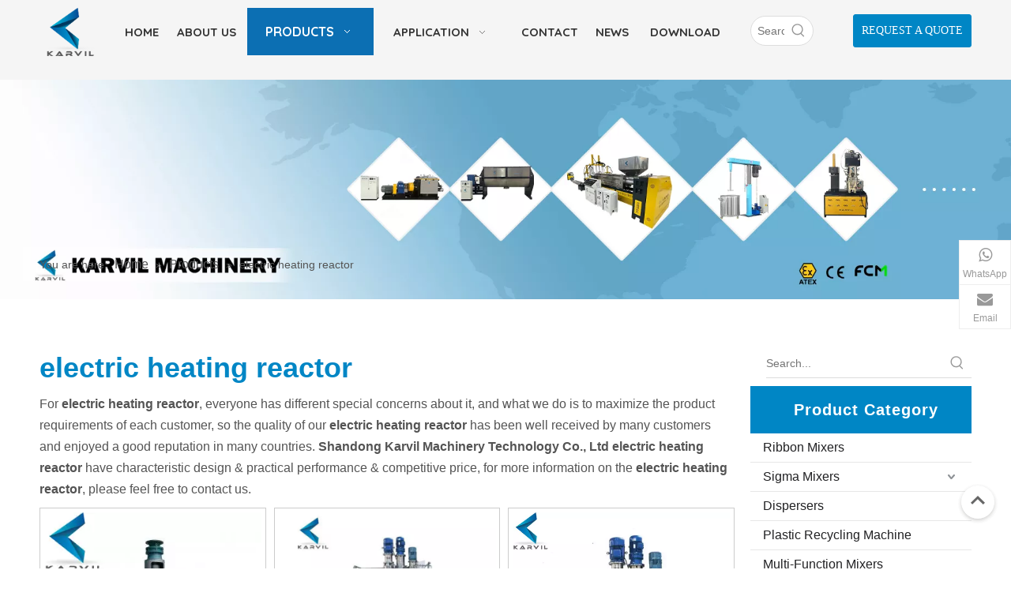

--- FILE ---
content_type: text/html;charset=utf-8
request_url: https://www.karvil.com/products/electric-heating-reactor.html
body_size: 44313
content:
<!DOCTYPE html> <html lang="en" prefix="og: http://ogp.me/ns#" style="height: auto;"> <head> <link rel="preconnect" href="https://ijrorwxhmjkkll5p.leadongcdn.com"/> <link rel="preconnect" href="https://rirorwxhmjkkll5p.leadongcdn.com"/> <link rel="preconnect" href="https://jkrorwxhmjkkll5p.leadongcdn.com"/><script>document.write=function(e){documentWrite(document.currentScript,e)};function documentWrite(documenturrentScript,e){var i=document.createElement("span");i.innerHTML=e;var o=i.querySelectorAll("script");if(o.length)o.forEach(function(t){if(t.src&&t.src!=""){var script=document.createElement("script");script.src=t.src;document.body.appendChild(script)}});document.body.appendChild(i)}
window.onloadHack=function(func){if(!!!func||typeof func!=="function")return;if(document.readyState==="complete")func();else if(window.addEventListener)window.addEventListener("load",func,false);else if(window.attachEvent)window.attachEvent("onload",func,false)};</script> <title>China electric heating reactor manufacturers, electric heating reactor suppliers, electric heating reactor wholesaler - Shandong Karvil Machinery Technology Co., Ltd</title> <meta name="keywords" content="electric heating reactor, china electric heating reactor manufacturer, electric heating reactor supplier, electric heating reactor wholesaler, electric heating reactor factory"/> <meta name="description" content="electric heating reactor on sale manufacturers, find details about electric heating reactor manufacturers, supplier and wholesaler - Shandong Karvil Machinery Technology Co., Ltd."/> <link data-type="dns-prefetch" data-domain="jkrorwxhmjkkll5p.leadongcdn.com" rel="dns-prefetch" href="//jkrorwxhmjkkll5p.leadongcdn.com"> <link data-type="dns-prefetch" data-domain="ijrorwxhmjkkll5p.leadongcdn.com" rel="dns-prefetch" href="//ijrorwxhmjkkll5p.leadongcdn.com"> <link data-type="dns-prefetch" data-domain="rirorwxhmjkkll5p.leadongcdn.com" rel="dns-prefetch" href="//rirorwxhmjkkll5p.leadongcdn.com"> <link rel="canonical" href="https://www.karvil.com/products/electric-heating-reactor.html"/> <meta http-equiv="X-UA-Compatible" content="IE=edge"/> <meta name="renderer" content="webkit"/> <meta http-equiv="Content-Type" content="text/html; charset=utf-8"/> <meta name="viewport" content="width=device-width, initial-scale=1, user-scalable=no"/> <link rel="icon" href="//ijrorwxhmjkkll5p.leadongcdn.com/cloud/lmBpiKiqlqSRoiqrmlnqiq/bitbug_favicon.ico"> <script data-type="unUseTemplate">
    var _0x1234 = navigator.userAgent;
    if ("Mozilla/5.0 (Linux; Android 11; moto g power (2022)) AppleWebKit/537.36 (KHTML, like Gecko) Chrome/137.0.0.0 Mobile Safari/537.36" == _0x1234 || "Mozilla/5.0 (Macintosh; Intel Mac OS X 10_15_7) AppleWebKit/537.36 (KHTML, like Gecko) Chrome/137.0.0.0 Safari/537.36" == _0x1234) {
        new MutationObserver(function(_0x9abc) {
            _0x9abc.forEach(function(_0xdef0) {
                _0xdef0.addedNodes.forEach(function(_0x4567) {
                    if (_0x4567.nodeType === Node.ELEMENT_NODE) {
                        const _0x8901 = ['SCRIPT', 'VIDEO', 'IFRAME', 'EMBED', 'OBJECT'];
                        if (_0x8901.includes(_0x4567.tagName)) {
                            _0x4567.parentElement.removeChild(_0x4567);
                        }
                        if (_0x4567.tagName === 'IMG' || _0x4567.tagName === 'SOURCE') {
                            _0x4567.src = "//ijrorwxhmjkkll5p.leadongcdn.com/static/assets/images/transparent.png?1768471231092";
                            _0x4567.srcset = "//rirorwxhmjkkll5p.leadongcdn.com/static/assets/images/transparent.png?1768471231092";
                        }
                        if (_0x4567.tagName === 'TEMPLATE' && _0x4567.getAttribute("data-type") == "isPlugin") {
                            _0x2345 = _0x4567.content.cloneNode(!0);
                            _0x4567.parentNode.replaceChild(_0x2345, _0x4567);
                        }
                    }
                });
            });
        }).observe(document.documentElement, { childList: !0, subtree: !0 });
    } else {
        new MutationObserver(function(_0x7890) {
            _0x7890.forEach(function(_0xcdef) {
                _0xcdef.addedNodes.forEach(function(_0x6789) {
                    if (_0x6789.nodeType !== Node.ELEMENT_NODE) return;

                    function _0x2468(_0xabcd) {
                        if (_0xabcd.tagName === 'LINK' && _0xabcd.getAttribute("data-type") != "isPlugin" && !_0xabcd.rel) {
                            _0xabcd.rel = 'stylesheet';
                        }
                        if (_0xabcd.tagName === 'IMG') {
                            var _0xdataSrc = _0xabcd.getAttribute("data-src");
                            var _0xdataOriginal = _0xabcd.getAttribute("data-original");
                            if (!_0xabcd.getAttribute("src")) {
                                if (_0xdataSrc) _0xabcd.src = _0xdataSrc;
                                else if (_0xdataOriginal) _0xabcd.src = _0xdataOriginal;
                            }
                        }
                        if (_0xabcd.tagName === 'SOURCE') {
                            var _0xdataSrcset = _0xabcd.getAttribute("data-srcset");
                            if (_0xdataSrcset) {
                                _0xabcd.srcset = _0xdataSrcset;
                            }
                        }
                    }

                    _0x2468(_0x6789);
                    _0x6789.querySelectorAll('img, source, link').forEach(_0x2468);
                });
            });
        }).observe(document.documentElement, { childList: !0, subtree: !0 });
    }
</script> <style>body{visibility:hidden}</style> <template data-type="isPlugin"> <style>body *{font-family:unset !important;overflow:hidden;background-image:unset !important}body img{aspect-ratio:16/16 !important;width:100%;height:auto !important;opacity:0}.opacity-no-show,.gallery-fadeInBox .gallery-item{opacity:1 !important}</style> </template> <link type="text/css" data-type="isPlugin" rel="stylesheet" href="//jkrorwxhmjkkll5p.leadongcdn.com/static/t-qjBoBKiKryriok7m/assets/widget/mobile_head/style03/style03.css"/> <link type="text/css" data-type="isPlugin" rel="stylesheet" href="//ijrorwxhmjkkll5p.leadongcdn.com/static/t-jjBpBKoKwiyxww7p/assets/widget/mobile_head/css/headerStyles.css"/> <link type="text/css" href="//rirorwxhmjkkll5p.leadongcdn.com/static/t-okBpBKmKrmxyzy7n/assets/widget/style/component/langBar/langBar.css"/> <link type="text/css" href="//jkrorwxhmjkkll5p.leadongcdn.com/static/t-zmBpBKxKjrxpyp7l/assets/widget/style/component/follow/widget_setting_iconSize/iconSize24.css"/> <link type="text/css" data-type="isPlugin" rel="stylesheet" href="//ijrorwxhmjkkll5p.leadongcdn.com/static/t-ppBqBKgKjpmnir7r/assets/style/bootstrap/cus.bootstrap.grid.system.css"/> <link type="text/css" href="//rirorwxhmjkkll5p.leadongcdn.com/static/t-pkBqBKzKwnnioj7n/assets/style/fontAwesome/4.7.0/css/font-awesome.css"/> <link type="text/css" href="//jkrorwxhmjkkll5p.leadongcdn.com/static/t-rnBpBKnKwymwxq7l/assets/style/iconfont/iconfont.css"/> <link type="text/css" href="//ijrorwxhmjkkll5p.leadongcdn.com/static/t-zkBpBKgKqlolly7r/assets/widget/script/plugins/gallery/colorbox/colorbox.css"/> <link type="text/css" data-type="isPlugin" rel="stylesheet" href="//rirorwxhmjkkll5p.leadongcdn.com/static/t-siBpBKkKmygjww7m/assets/style/bootstrap/cus.bootstrap.grid.system.split.css"/> <style>@media(min-width:990px){[data-type="rows"][data-level="rows"]{display:flex}}</style> <style id="speed3DefaultStyle">@supports not(aspect-ratio:1/1){.prodlist-wrap li .prodlist-cell{position:relative;padding-top:100%;width:100%}.prodlist-lists-style-13 .prod_img_a_t13,.prodlist-lists-style-12 .prod_img_a_t12,.prodlist-lists-style-nophoto-11 .prod_img_a_t12{position:unset !important;min-height:unset !important}.prodlist-wrap li .prodlist-picbox img{position:absolute;width:100%;left:0;top:0}}.piclist360 .prodlist-pic4-3 li .prodlist-display{max-width:100%}@media(max-width:600px){.prodlist-fix-num li{width:50% !important}}</style> <template id="appdStylePlace"></template> <link href="//jkrorwxhmjkkll5p.leadongcdn.com/theme/mkjjKBqiqiRliSqiqiRljSkmlkRlkSqlRljSjrijirikiijnij/style/style.css" type="text/css" rel="stylesheet" data-type="isPlugin"/> <style guid='u_e78456929f7241fcb0f5ea5e47af9c96' emptyRender='true' placeholder='true' type='text/css'></style> <link href="//ijrorwxhmjkkll5p.leadongcdn.com/site-res/rqkpKBqiqiRljSkmlkRliSmkpppmRliSjpmnjqRljSjrinijionoiqRniSoqpnnqklrnrrSRil.css?1765452560376" data-extAttr="20251216165715" type="text/css" rel="stylesheet" data-type="isPlugin"/> <template data-js-type='style_respond' data-type='inlineStyle'></template><template data-js-type='style_head' data-type='inlineStyle'><style guid='12d9cdb5-454c-4859-941f-59ad0d923696' pm_pageStaticHack='' jumpName='head' pm_styles='head' type='text/css'>.sitewidget-button-20230531112436 .backstage-component-btn{box-shadow:0}.button-left-animate i{position:absolute;left:15px;top:50%;transform:translateY(-50%)}.sitewidget-button-20230531112436 a.backstage-component-btncolor{background-color:#0086c5;color:#fff;border-top-left-radius:3px;border-top-right-radius:3px;border-bottom-left-radius:3px;border-bottom-right-radius:3px;border-color:#0086c5;border-style:solid;border-width:1px;box-sizing:content-box}.sitewidget-button-20230531112436 a.backstage-component-btndefault{border-style:solid;border-width:1px;border-radius:3px}.sitewidget-button-20230531112436 a.backstage-component-btncolorActive{background-image:none;background-color:!important;color:!important;border-top-left-radius:3px;border-top-right-radius:3px;border-bottom-left-radius:3px;border-bottom-right-radius:3px;border-color:#333;border-style:solid;border-width:1px;height:auto !important}.sitewidget-button-20230531112436 a.backstage-component-btncolorhover:hover{background-image:none;background-color:#333;color:#fff;border-top-left-radius:3px;border-top-right-radius:3px;border-bottom-left-radius:3px;border-bottom-right-radius:3px;border-color:#333;border-style:solid;border-width:1px}.sitewidget-prodListAsync-20200605200047 .prodlist-wrap .prodlist-parameter-wrap .prodlist-pro-name{height:auto !important;overflow:hidden;text-overflow:ellipsis;display:box;display:-webkit-box;-webkit-line-clamp:2;-webkit-box-orient:vertical}.sitewidget-prodListAsync-20200605200047 .buy-add-hover .prodlist-pro-buynow-btn:hover,.sitewidget-prodListAsync-20200605200047 .buy-add-hover .prodlist-pro-inquire:hover{background-color:!important;color:!important;border-color:!important}.sitewidget-prodListAsync-20200605200047 .buy-add-hover .prodlist-pro-addcart-btn:hover,.sitewidget-prodListAsync-20200605200047 .buy-add-hover .prodlist-pro-addbasket-btn:hover{background-color:!important;color:!important;border-color:!important}.sitewidget-prodListAsync-20200605200047 .buy-add-hover .prodlist-pro-addcart-btn:hover *,.sitewidget-prodListAsync-20200605200047 .buy-add-hover .prodlist-pro-addbasket-btn:hover *{color:inherit !important}.sitewidget-prodListAsync-20200605200047 .prodlist-lists-style-9 .prodlist-box-hover .style_line_9{background:#009048 !important}.sitewidget-prodListAsync-20200605200047 .prodlist-lists-style-9 .prodlist-box-hover:hover .prodlist-pro-name{color:#009048 !important}.sitewidget-prodListAsync-20200605200047 .prodlist-lists-style-9>.fix>li:hover{border-color:#009048 !important}.sitewidget-prodListAsync-20200605200047 .prodlist-parameter-wrap .prodlist-parameter-inner{padding:10px 0 5px 0}.sitewidget-prodListAsync-20200605200047 .prodlist-wrap .prodlist-pro-name{height:40px !important;line-height:20px !important}.sitewidget-prodListAsync-20200605200047 .prodlist-box-hover{height:100%;box-sizing:border-box}.sitewidget-prodListAsync-20200605200047 .prodlist-parameter-wrap{position:static}.sitewidget-prodListAsync-20200605200047 .prodlist-parameter-btns-container,.sitewidget-prodListAsync-20200605200047 .prodlist-parameter-wrap .prodlist-btn-wrap .btn-wrap-double,.sitewidget-prodListAsync-20200605200047 .prodlist-parameter-wrap .prodlist-btn-fresh-wrap .btn-wrap-fresh-double,.sitewidget-prodListAsync-20200605200047 .prodlist-parameter-wrap .prodlist-btn-wrap .btn-wrap-single,.sitewidget-prodListAsync-20200605200047 .prodlist-parameter-wrap .prodlist-btn-fresh-wrap .btn-wrap-fresh-single{position:absolute;width:calc(100% - 8px);bottom:10px}@media screen and (min-width:1200px){.sitewidget-prodListAsync-20200605200047 .prodlist-parameter-wrap .prodlist-btn-fresh-wrap,.sitewidget-prodListAsync-20200605200047 .prodlist-parameter-wrap .prodlist-btn-wrap{margin-top:0}}.sitewidget-prodListAsync-20200605200047 .keyword_box .keyword_list a{color:#8a8a8a !important;border-color:#8a8a8a !important}.sitewidget-prodListAsync-20200605200047 .keyword_box .keyword_list a:hover{color:#8a8a8a !important;border-color:#8a8a8a !important}.sitewidget-prodCategory-20191227164552.category-default-simple .sitewidget-bd>ul>li>a{font-size:16px;line-height:36px;color:#212123}.sitewidget-prodCategory-20191227164552.category-default-simple .sitewidget-bd>ul>li>span{top:6px}.sitewidget-prodCategory-20191227164552.category-default-gray .sitewidget-bd>ul>li>span{right:16px}.sitewidget-prodCategory-20191227164552.category-default-simple .sitewidget-bd>ul>li>a:hover{color:#0086c5}.sitewidget-prodCategory-20191227164552.category-default-simple i.list-mid-dot{top:15px;background:#212123}.sitewidget-prodCategory-20191227164552.category-default-simple .sitewidget-bd>ul>li>a:hover+i.list-mid-dot{background:#0086c5}.sitewidget-prodCategory-20191227164552.category-default-simple .sitewidget-bd li.on>a{color:#0086c5 !important}.sitewidget-prodCategory-20191227164552.category-default-simple .sitewidget-bd>ul>li.on>a+i.list-mid-dot{background:#0086c5}</style></template><template data-js-type='style_respond' data-type='inlineStyle'></template><template data-js-type='style_head' data-type='inlineStyle'></template><script data-ignoreMinify="true">
	function loadInlineStyle(){
		var allInlineStyle = document.querySelectorAll("template[data-type='inlineStyle']");
		var length = document.querySelectorAll("template[data-type='inlineStyle']").length;
		for(var i = 0;i < length;i++){
			var style = allInlineStyle[i].innerHTML;
			allInlineStyle[i].outerHTML = style;
		}
	}
loadInlineStyle();
</script> <link rel='preload' as='style' onload='this.onload=null;this.rel="stylesheet"' href='https://fonts.googleapis.com/css?family=Quicksand:700&display=swap' data-type='1' type='text/css' media='all'/> <script type="text/javascript" data-src="//rirorwxhmjkkll5p.leadongcdn.com/static/t-niBmBKqKgwsxzo7r/assets/script/jquery-1.11.0.concat.js"></script> <script type="text/x-delay-ids" data-type="delayIds" data-device="pc" data-xtype="0" data-delayIds='[112628064,262081704,112637564,112628044,112628124,112761784,466772754,111907754,111907484,111907804,111907964,111907794,111907824,112983494,112817444,111907814,466771974,112959374]'></script> <script>(function(w,d,s,l,i){setTimeout(()=>{w[l]=w[l]||[];w[l].push({"gtm.start":(new Date).getTime(),event:"gtm.js"});var f=d.getElementsByTagName(s)[0],j=d.createElement(s),dl=l!="dataLayer"?"\x26l\x3d"+l:"";j.async=true;j.src="https://www.googletagmanager.com/gtm.js?id\x3d"+i+dl;f.parentNode.insertBefore(j,f)},5E3)})(window,document,"script","dataLayer","GTM-553VGTL");</script> <script>window.dataLayer=window.dataLayer||[];function gtag(){dataLayer.push(arguments)}gtag("js",new Date);gtag("config","UA-208184988-1");var script=document.createElement("script");script.src="https://www.googletagmanager.com/gtag/js?id\x3dUA-208184988-1";script.type="text/javascript";script.async=true;onloadHack(function(){setTimeout(function(){document.head.appendChild(script)},5E3)});</script> <script>function downloadJSAtOnload(){var element=document.createElement("script");element.src="https://www.googletagmanager.com/gtag/js?id\x3dG-X5L0VKS0ME";document.body.appendChild(element)}setTimeout(function(){downloadJSAtOnload();window.dataLayer=window.dataLayer||[];function gtag(){dataLayer.push(arguments)}gtag("js",new Date);gtag("config","G-X5L0VKS0ME")},7E3);</script> <link rel="preload" href="//ijrorwxhmjkkll5p.leadongcdn.com/cloud/lpBpiKiqlqSRilqorrloio/karvil-machinery-sigma-mixer-and-ribbon-mixer.jpg " as="image"> <link rel="preload" href="//ijrorwxhmjkkll5p.leadongcdn.com/cloud/lnBpiKiqlqSRilmjjlmliq/karvil-machinery.jpg " as="image"><script guid='31e78479-32eb-4c9e-99f8-c4a158b5bbcb' pm_pageStaticHack='true' jumpName='head' pm_scripts='head' type='text/javascript'>try{(function(window,undefined){var phoenixSite=window.phoenixSite||(window.phoenixSite={});phoenixSite.lanEdition="EN_US";var page=phoenixSite.page||(phoenixSite.page={});page.cdnUrl="//jkrorwxhmjkkll5p.leadongcdn.com";page.siteUrl="https://www.karvil.com";page.lanEdition=phoenixSite.lanEdition;page._menu_prefix="";page._menu_trans_flag="";page._captcha_domain_prefix="captcha.c";page._pId="CWfpgNoydzIO";phoenixSite._sViewMode="true";phoenixSite._templateSupport="false";phoenixSite._singlePublish=
"false"})(this)}catch(e){try{console&&console.log&&console.log(e)}catch(e){}};</script> <meta name="google-site-verification" content="W4j6xYyV-kJcOYJ2ak7F9krC1VbqWS286fF1ERHnvJo"/> <script id='u_dd87c78b70844fa2b23a35ebbdbe563d' guid='u_dd87c78b70844fa2b23a35ebbdbe563d' pm_script='init_top' type='text/javascript'>try{(function(window,undefined){var datalazyloadDefaultOptions=window.datalazyloadDefaultOptions||(window.datalazyloadDefaultOptions={});datalazyloadDefaultOptions["version"]="3.0.0";datalazyloadDefaultOptions["isMobileViewer"]="false";datalazyloadDefaultOptions["hasCLSOptimizeAuth"]="false";datalazyloadDefaultOptions["_version"]="3.0.0";datalazyloadDefaultOptions["isPcOptViewer"]="false"})(this);(function(window,undefined){window.__ph_optSet__='{"loadImgType":"0","isOpenFlagUA":true,"docReqType":"0","docDecrease":"1","docCallback":"1","v30NewMode":"1","idsVer":"1","hasCLSOptimizeAuth":false,"resInDoc":"1"}'})(this)}catch(e){try{console&&
console.log&&console.log(e)}catch(e){}};</script> <script id='u_a6a1f0c0d2f24841a6ce63a375e4aef8' guid='u_a6a1f0c0d2f24841a6ce63a375e4aef8' type='text/javascript'>try{var thisUrl=location.host;var referUrl=document.referrer;if(referUrl.indexOf(thisUrl)==-1)localStorage.setItem("landedPage",document.URL)}catch(e){try{console&&console.log&&console.log(e)}catch(e){}};</script> </head> <body class=" frontend-body-canvas "> <template data-js-type='globalBody' data-type='code_template'> <noscript><iframe src="https://www.googletagmanager.com/ns.html?id=GTM-553VGTL" height="0" width="0" style="display:none;visibility:hidden"></iframe></noscript> </template> <div id='backstage-headArea' headFlag='1' class='hideForMobile'><div class="outerContainer" data-mobileBg="true" id="outerContainer_1612345604501" data-type="outerContainer" data-level="rows" autohold><div class="container" data-type="container" data-level="rows" cnttype="backstage-container-mark" data-module-radio="3" data-module-width="1600" data-module-set="true"><style id="outerContainer_1612345604501_moduleStyle">@media(min-width:1200px){#outerContainer_1612345604501 div[data-type="container"]{max-width:1600px;padding-left:40px;padding-right:40px;box-sizing:border-box}}</style><div class="row" data-type="rows" data-level="rows" data-attr-xs="null" data-attr-sm="null"><div class="col-md-1" id="column_1612343671555" data-type="columns" data-level="columns"><div id="location_1612343671558" data-type="locations" data-level="rows"><link type="text/css" href="//ijrorwxhmjkkll5p.leadongcdn.com/static/t-xiBpBKgKkgjjmq7r/assets/widget/script/plugins/picture/animate.css" data-type="isPlugin" rel="stylesheet"><link type="text/css" href="//rirorwxhmjkkll5p.leadongcdn.com/static/t-zrBqBKoKqzkllo7o/assets/widget/style/component/pictureNew/widget_setting_description/picture.description.css" data-type="isPlugin" rel="stylesheet"><link type="text/css" href="//jkrorwxhmjkkll5p.leadongcdn.com/static/t-llBqBKoKwjpqwn7n/assets/widget/style/component/pictureNew/public/public.css" data-type="isPlugin" rel="stylesheet"><div class="backstage-stwidgets-settingwrap" scope="0" settingId="jbALgrGWyfjt" id="component_jbALgrGWyfjt" relationCommonId="CWfpgNoydzIO" classAttr="sitewidget-logo-20210203174643"> <div class="sitewidget-pictureNew sitewidget-logo sitewidget-logo-20210203174643"> <div class="sitewidget-bd"> <script type="application/ld+json">{"@context":"https://schema.org","@type":"Organization","url":"//ijrorwxhmjkkll5p.leadongcdn.com","logo":"//ijrorwxhmjkkll5p.leadongcdn.com/cloud/lpBpiKiqlqSRoinrmlijio/yetoulogo.png"}</script> <div class="picture-resize-wrap " style="position: relative; width: 100%; text-align: left; "> <span class="picture-wrap pic-style-default 666 " data-ee="" id="picture-wrap-jbALgrGWyfjt" style="display: inline-block; position: relative;max-width: 100%;"> <a class="imgBox mobile-imgBox" style="display: inline-block; position: relative;max-width: 100%;" href="/index.html"> <img class="img-default-bgc" data-src="//ijrorwxhmjkkll5p.leadongcdn.com/cloud/lpBpiKiqlqSRoinrmlijio/yetoulogo.png" src="//ijrorwxhmjkkll5p.leadongcdn.com/cloud/lpBpiKiqlqSRoinrmlijio/yetoulogo.png" alt="KARVIL" title="KARVIL" phoenixLazyload='true'/> </a> </span> </div> </div> </div> </div> <script type="text/x-delay-script" data-id="jbALgrGWyfjt" data-jsLazyloadType="1" data-alias="logo" data-jsLazyload='true' data-type="component" data-jsDepand='["//rirorwxhmjkkll5p.leadongcdn.com/static/t-lkBpBKkKlplwsz7r/assets/widget/script/plugins/jquery.lazyload.js","//jkrorwxhmjkkll5p.leadongcdn.com/static/t-ilBoBKrKlwrolo7m/assets/widget/script/compsettings/comp.logo.settings.js"]' data-jsThreshold='5' data-cssDepand='' data-cssThreshold=''>(function(window,$,undefined){try{(function(window,$,undefined){var respSetting={},temp;$(function(){$("#picture-wrap-jbALgrGWyfjt").on("webkitAnimationEnd webkitTransitionEnd mozAnimationEnd MSAnimationEnd oanimationend animationend",function(){var rmClass="animated bounce zoomIn pulse rotateIn swing fadeIn bounceInDown bounceInLeft bounceInRight bounceInUp fadeInDownBig fadeInLeftBig fadeInRightBig fadeInUpBig zoomInDown zoomInLeft zoomInRight zoomInUp";$(this).removeClass(rmClass)});var version=
$.trim("20200313131553");if(!!!version)version=undefined;if(phoenixSite.phoenixCompSettings&&typeof phoenixSite.phoenixCompSettings.logo!=="undefined"&&phoenixSite.phoenixCompSettings.logo.version==version&&typeof phoenixSite.phoenixCompSettings.logo.logoLoadEffect=="function"){phoenixSite.phoenixCompSettings.logo.logoLoadEffect("jbALgrGWyfjt",".sitewidget-logo-20210203174643","","",respSetting);if(!!phoenixSite.phoenixCompSettings.logo.version&&phoenixSite.phoenixCompSettings.logo.version!="1.0.0")loadAnimationCss();
return}var resourceUrl="//ijrorwxhmjkkll5p.leadongcdn.com/static/assets/widget/script/compsettings/comp.logo.settings.js?_\x3d1765452560376";if(phoenixSite&&phoenixSite.page){var cdnUrl=phoenixSite.page.cdnUrl;if(cdnUrl&&cdnUrl!="")resourceUrl=cdnUrl+"/static/assets/widget/script/compsettings/comp.logo.settings.js?_\x3d1765452560376"}var callback=function(){phoenixSite.phoenixCompSettings.logo.logoLoadEffect("jbALgrGWyfjt",".sitewidget-logo-20210203174643","","",respSetting);if(!!phoenixSite.phoenixCompSettings.logo.version&&
phoenixSite.phoenixCompSettings.logo.version!="1.0.0")loadAnimationCss()};if(phoenixSite.cachedScript)phoenixSite.cachedScript(resourceUrl,callback());else $.getScript(resourceUrl,callback())});function loadAnimationCss(){var link=document.createElement("link");link.rel="stylesheet";link.type="text/css";link.href="//rirorwxhmjkkll5p.leadongcdn.com/static/assets/widget/script/plugins/picture/animate.css?1765452560376";var head=document.getElementsByTagName("head")[0];head.appendChild(link)}try{loadTemplateImg("sitewidget-logo-20210203174643")}catch(e){try{console&&
(console.log&&console.log(e))}catch(e){}}})(window,jQuery)}catch(e){try{console&&console.log&&console.log(e)}catch(e){}}})(window,$);</script> </div></div><div class="col-md-8" id="column_1612345632179" data-type="columns" data-level="columns"><div id="location_1612345632180" data-type="locations" data-level="rows"><link type="text/css" href="//jkrorwxhmjkkll5p.leadongcdn.com/static/t-rkBqBKrKqjipmx7r/assets/widget/script/plugins/smartmenu/css/navigation.css" data-type="isPlugin" rel="stylesheet"><div class="backstage-stwidgets-settingwrap" scope="0" settingId="nIUBqWvhnfbO" id="component_nIUBqWvhnfbO" relationCommonId="CWfpgNoydzIO" classAttr="sitewidget-navigation_style-20210203174710"> <div class="sitewidget-navigation_style sitewidget-navnew fix sitewidget-navigation_style-20210203174710 navnew-way-slide navnew-slideRight"> <a href="javascript:;" class="navnew-thumb-switch navnew-thumb-way-slide navnew-thumb-slideRight" style="background-color:transparent"> <span class="nav-thumb-ham first" style="background-color:#333333"></span> <span class="nav-thumb-ham second" style="background-color:#333333"></span> <span class="nav-thumb-ham third" style="background-color:#333333"></span> </a> <style>@media(min-width:1220px){.sitewidget-navnew.sitewidget-navigation_style-20210203174710 .smsmart{max-width:unset}}@media(max-width:1219px) and (min-width:990px){.sitewidget-navnew.sitewidget-navigation_style-20210203174710 .smsmart{max-width:unset}}@media(min-width:1200px) and (max-width:1365px){.sitewidget-navnew.sitewidget-navigation_style-20210203174710 .smsmart{max-width:unset}}</style> <style>@media(min-width:990px){.navnew-substyle4 .nav-sub-list .nav-sub-item .nav-sub-item-hd span{font-size:inherit;font-weight:inherit;line-height:inherit;cursor:pointer}.navnew-substyle4 .nav-sub-list .nav-sub-item .nav-sub-item-hd span:hover,.navnew-substyle4 .nav-sub-list .nav-sub-item .nav-sub-item-bd .nav-sub-item-bd-item .nav-sub-item-bd-info:hover{color:inherit}.navnew-substyle4 .nav-sub-list .nav-sub-item .nav-sub-item-bd .nav-sub-item-bd-item .nav-sub-item-bd-info{font-size:inherit;color:inherit;font-weight:inherit;text-align:inherit}}</style> <ul class="navnew smsmart navnew-item-overview navnew-way-slide navnew-slideRight navnew-wide-substyle-new0 "> <li id="parent_0" class="navnew-item navLv1 " data-visible="1"> <a id="nav_18811934" target="_self" rel="" class="navnew-link" data-currentIndex="" href="/"><i class="icon "></i><span class="text-width">Home</span> </a> <span class="navnew-separator"></span> </li> <li id="parent_1" class="navnew-item navLv1 " data-visible="1"> <a id="nav_18812014" target="_self" rel="" class="navnew-link" data-currentIndex="" href="/aboutus.html"><i class="icon "></i><span class="text-width">About Us</span> </a> <span class="navnew-separator"></span> </li> <li id="parent_2" class="navnew-item navLv1 " data-visible="1"> <a id="nav_18811924" target="_self" rel="" class="navnew-link" data-currentIndex="2" href="/products.html"><i class="icon "></i><span class="text-width">Products</span> </a> <span class="navnew-separator"></span> <ul class="navnew-sub1 " data-visible="1"> <li class="navnew-sub1-item navLv2" data-visible="1"> <a id="nav_18877514" target="_self" rel="" class="navnew-sub1-link" data-currentIndex="" href="/Ribbon-Mixers-pl3150183.html"> <i class="icon undefined"></i>Ribbon Mixers</a> </li> <li class="navnew-sub1-item navLv2" data-visible="1"> <a id="nav_18877504" target="_self" rel="" class="navnew-sub1-link" data-currentIndex="" href="/Sigma-Mixers-pl3620183.html"> <i class="icon undefined"></i>Sigma Mixers</a> <ul class="navnew-sub2"> <li class=" navnew-sub2-item navLv3" data-visible="1"> <a class="navnew-sub2-link" id="nav_27921192" target="_self" rel="" data-currentIndex='' href="/Sigma-Mixer-Extruder-pl60868977.html"><i class="icon undefined"> </i>Sigma Mixer Extruder</a> </li> <li class=" navnew-sub2-item navLv3" data-visible="1"> <a class="navnew-sub2-link" id="nav_27921202" target="_self" rel="" data-currentIndex='' href="/Z-Blade-Sigma-Mixer-pl69868977.html"><i class="icon undefined"> </i>Z Blade Sigma Mixer</a> </li> </ul> </li> <li class="navnew-sub1-item navLv2" data-visible="1"> <a id="nav_18877494" target="_self" rel="" class="navnew-sub1-link" data-currentIndex="" href="/Dispersers-pl3430183.html"> <i class="icon undefined"></i>Dispersers</a> </li> <li class="navnew-sub1-item navLv2" data-visible="1"> <a id="nav_23046554" target="_self" rel="" class="navnew-sub1-link" data-currentIndex="" href="/Plastic-Recycling-Machine-pl3254379.html"> <i class="icon "></i>Plastic Recycling Machine</a> </li> <li class="navnew-sub1-item navLv2" data-visible="1"> <a id="nav_18877544" target="_self" rel="" class="navnew-sub1-link" data-currentIndex="" href="/Planetary-Mixers-pl3720183.html"> <i class="icon "></i>Planetary Mixers</a> </li> <li class="navnew-sub1-item navLv2" data-visible="1"> <a id="nav_18877534" target="_self" rel="" class="navnew-sub1-link" data-currentIndex="" href="/Multi-Function-Mixers-pl3830183.html"> <i class="icon "></i>Multi-Function Mixers</a> </li> <li class="navnew-sub1-item navLv2" data-visible="1"> <a id="nav_18877564" target="_self" rel="" class="navnew-sub1-link" data-currentIndex="" href="/Reactors-Vessels-pl3320183.html"> <i class="icon "></i>Reactors &amp; Vessels</a> </li> <li class="navnew-sub1-item navLv2" data-visible="1"> <a id="nav_18877584" target="_self" rel="" class="navnew-sub1-link" data-currentIndex="" href="/Production-Lines-pl3120183.html"> <i class="icon undefined"></i>Production Lines</a> <ul class="navnew-sub2"> <li class=" navnew-sub2-item navLv3" data-visible="1"> <a class="navnew-sub2-link" id="nav_18877604" target="_self" rel="" data-currentIndex='' href="/Hot-Melt-Glue-Stick-Production-Line-pl3920183.html"><i class="icon undefined"> </i>Hot Melt Glue Stick Production Line</a> </li> <li class=" navnew-sub2-item navLv3" data-visible="1"> <a class="navnew-sub2-link" id="nav_18877614" target="_self" rel="" data-currentIndex='' href="/Paint-Production-Line-pl3820183.html"><i class="icon undefined"> </i>Paint Production Line</a> </li> </ul> </li> </ul> </li> <li id="parent_3" class="navnew-item navLv1 " data-visible="1"> <a id="nav_18812024" target="_self" rel="" class="navnew-link" data-currentIndex="" href="/application.html"><i class="icon "></i><span class="text-width">Application</span> </a> <span class="navnew-separator"></span> <ul class="navnew-sub1"> <li class="navnew-sub1-item navLv2" data-visible="1"> <a id="nav_34918644" class="navnew-sub1-link" target="_self" rel="" data-currentIndex='' href="https://www.karvil.com/application.html"> <i class="icon undefined"></i>Applications</a> </li> <li class="navnew-sub1-item navLv2" data-visible="1"> <a id="nav_34918654" class="navnew-sub1-link" target="_self" rel="" data-currentIndex='' href="/Customer-Cases-ic3492736.html"> <i class="icon undefined"></i>Customer Cases</a> </li> </ul> </li> <li id="parent_4" class="navnew-item navLv1 " data-visible="1"> <a id="nav_18812004" target="_self" rel="" class="navnew-link" data-currentIndex="" href="/contactus.html"><i class="icon "></i><span class="text-width">Contact</span> </a> <span class="navnew-separator"></span> </li> <li id="parent_5" class="navnew-item navLv1 " data-visible="1"> <a id="nav_24532464" target="_self" rel="" class="navnew-link" data-currentIndex="" href="/news.html"><i class="icon "></i><span class="text-width">NEWS</span> </a> <span class="navnew-separator"></span> </li> <li id="parent_6" class="navnew-item navLv1 " data-visible="1"> <a id="nav_18848254" target="_self" rel="" class="navnew-link" data-currentIndex="" href="/download.html"><i class="icon "></i><span class="text-width">Download</span> </a> <span class="navnew-separator"></span> </li> </ul> </div> </div> <script type="text/x-delay-script" data-id="nIUBqWvhnfbO" data-jsLazyloadType="1" data-alias="navigation_style" data-jsLazyload='true' data-type="component" data-jsDepand='["//ijrorwxhmjkkll5p.leadongcdn.com/static/t-poBpBKoKiymxlx7r/assets/widget/script/plugins/smartmenu/js/jquery.smartmenusUpdate.js","//rirorwxhmjkkll5p.leadongcdn.com/static/t-niBoBKnKrqmlmp7q/assets/widget/script/compsettings/comp.navigation_style.settings.js"]' data-jsThreshold='5' data-cssDepand='' data-cssThreshold=''>(function(window,$,undefined){try{$(function(){if(phoenixSite.phoenixCompSettings&&typeof phoenixSite.phoenixCompSettings.navigation_style!=="undefined"&&typeof phoenixSite.phoenixCompSettings.navigation_style.navigationStyle=="function"){phoenixSite.phoenixCompSettings.navigation_style.navigationStyle(".sitewidget-navigation_style-20210203174710","","navnew-wide-substyle-new0","0","0","100px","0","0");return}$.getScript("//jkrorwxhmjkkll5p.leadongcdn.com/static/assets/widget/script/compsettings/comp.navigation_style.settings.js?_\x3d1768471231092",
function(){phoenixSite.phoenixCompSettings.navigation_style.navigationStyle(".sitewidget-navigation_style-20210203174710","","navnew-wide-substyle-new0","0","0","100px","0","0")})})}catch(e){try{console&&console.log&&console.log(e)}catch(e){}}})(window,$);</script> </div></div><div class="col-md-1" id="column_1612345748075" data-type="columns" data-level="columns"><div id="location_1612345748076" data-type="locations" data-level="rows"><div class="backstage-stwidgets-settingwrap" id="component_pkfVqhGiHFQE" data-scope="0" data-settingId="pkfVqhGiHFQE" data-relationCommonId="CWfpgNoydzIO" data-classAttr="sitewidget-placeHolder-20210203191326"> <div class="sitewidget-placeholder sitewidget-placeHolder-20210203191326"> <div class="sitewidget-bd"> <div class="resizee" style="height:10px"></div> </div> </div> <script type="text/x-delay-script" data-id="pkfVqhGiHFQE" data-jsLazyloadType="1" data-alias="placeHolder" data-jsLazyload='true' data-type="component" data-jsDepand='' data-jsThreshold='' data-cssDepand='' data-cssThreshold=''>(function(window,$,undefined){})(window,$);</script></div><link type="text/css" href="//ijrorwxhmjkkll5p.leadongcdn.com/static/t-opBpBKkKslxysi7l/assets/widget/style/component/prodSearchNew/prodSearchNew.css" data-type="isPlugin" rel="stylesheet"><link type="text/css" href="//rirorwxhmjkkll5p.leadongcdn.com/static/t-opBpBKwKwxplwq7l/assets/widget/style/component/prodsearch/prodsearch.css" data-type="isPlugin" rel="stylesheet"> <div class="backstage-stwidgets-settingwrap " scope="0" settingId="loALghvrdqMZ" id="component_loALghvrdqMZ" relationCommonId="CWfpgNoydzIO" classAttr="sitewidget-prodSearchNew-20210203174856"> <div class="sitewidget-searchNew sitewidget-prodSearchNew sitewidget-prodSearchNew-20210203174856 prodWrap"> <style type="text/css">.sitewidget-searchNew .search-box-wrap input[type="text"],.sitewidget-searchNew .search-box-wrap button{box-sizing:border-box;border:0;display:block;background:0;padding:0;margin:0}.sitewidget-searchNew .insideLeft-search-box .search-box .search-fix-wrap .flex-wrap{display:flex;width:100%}.sitewidget-searchNew .insideLeft-search-box .search-box .search-fix-wrap input[type="text"]{width:100%}.sitewidget-searchNew .insideLeft-search-box .search-box .search-fix-wrap .flex-wrap .input{flex:1}.sitewidget-searchNew .insideLeft-search-box .search-box .search-fix-wrap{position:relative}.sitewidget-searchNew .insideLeft-search-box .search-box .search-fix-wrap .search-svg{position:absolute;top:0;left:0;display:flex;justify-content:center;align-items:center}.prodDiv.margin20{margin-top:20px}.sitewidget-prodSearchNew-20210203174856 .outline-search-box .search-box form{border:1px solid #ddd;border-radius:50px;background-color:#fff}.sitewidget-prodSearchNew-20210203174856 .outline-search-box .search-box .search-fix-wrap .inner-container{position:relative;height:unset;overflow:unset}.sitewidget-prodSearchNew-20210203174856 .outline-search-box .search-box .search-fix-wrap{margin-right:36px}.sitewidget-prodSearchNew-20210203174856 .outline-search-box .search-box .search-fix-wrap input[type="text"]{height:36px;line-height:36px;font-size:14px;color:#333}.sitewidget-prodSearchNew-20210203174856 .outline-search-box .search-box .search-fix-wrap input[type="text"]::-webkit-input-placeholder{color:}.sitewidget-prodSearchNew-20210203174856 .outline-search-box .search-box .search-fix-wrap input[type="text"]::-moz-placeholder{color:}.sitewidget-prodSearchNew-20210203174856 .outline-search-box .search-box .search-fix-wrap input[type="text"]::-ms-input-placeholder{color:}.sitewidget-prodSearchNew-20210203174856 .outline-search-box .search-box .search-fix-wrap button{width:36px;height:36px}.sitewidget-prodSearchNew-20210203174856 .outline-search-box .search-box .search-fix-wrap button .icon-svg{width:20px;height:20px;fill:#999}@media(min-width:900px){.sitewidget-prodSearchNew-20210203174856 .positionLeft .search-keywords{line-height:36px}.sitewidget-prodSearchNew-20210203174856 .positionRight .search-keywords{line-height:36px}}.sitewidget-prodSearchNew-20210203174856 .positionDrop .search-keywords{border:1px solid #999;border-top:0}.sitewidget-prodSearchNew-20210203174856 .positionDrop q{margin-left:10px}</style> <div class="sitewidget-bd"> <div class="search-box-wrap outline-search-box "> <div class="search-box "> <form action="/phoenix/admin/prod/search" onsubmit="return checkSubmit(this)" method="get" novalidate> <div class="search-fix-wrap 5" style="display: flex;"> <div class="inner-container unshow-flag" style="display: none;"> <span class="inner-text unshow-flag"></span> <span class="">&nbsp;:</span> </div> <input type="text" name="searchValue" value="" placeholder="Search" autocomplete="off" aria-label="Search"/> <input type="hidden" name="menuPrefix" value=""/> <input type="hidden" name="searchProdStyle" value=""/> <input type="hidden" name="searchComponentSettingId" value="loALghvrdqMZ"/> <button class="search-btn" type="submit" aria-label="Hot Keywords:"> <svg xmlns="http://www.w3.org/2000/svg" xmlns:xlink="http://www.w3.org/1999/xlink" t="1660616305377" class="icon icon-svg shape-search" viewBox="0 0 1024 1024" version="1.1" p-id="26257" width="20" height="20"><defs><style type="text/css">@font-face{font-family:feedback-iconfont;src:url("//at.alicdn.com/t/font_1031158_u69w8yhxdu.woff2?t=1630033759944") format("woff2"),url("//at.alicdn.com/t/font_1031158_u69w8yhxdu.woff?t=1630033759944") format("woff"),url("//at.alicdn.com/t/font_1031158_u69w8yhxdu.ttf?t=1630033759944") format("truetype")}</style></defs><path d="M147.9168 475.5968a291.2768 291.2768 0 1 1 582.5024 0 291.2768 291.2768 0 0 1-582.5024 0z m718.848 412.416l-162.9696-162.8672a362.3424 362.3424 0 0 0 99.4816-249.5488A364.0832 364.0832 0 1 0 439.1936 839.68a361.8304 361.8304 0 0 0 209.5104-66.6624l166.5024 166.5024a36.4544 36.4544 0 0 0 51.5072-51.5072" p-id="26258"/></svg> </button> </div> </form> </div> </div> <script id="prodSearch" type="application/ld+json">
            {
                "@context": "http://schema.org",
                "@type": "WebSite",
                "name" : "Shandong Karvil Machinery Technology Co., Ltd",
                "url": "https://www.karvil.com:80",
                "potentialAction": {
                    "@type": "SearchAction",
                    "target": "http://www.karvil.com/phoenix/admin/prod/search?searchValue={search_term_string!''}",
                    "query-input": "required name=search_term_string"
                }
            }
        </script> <div class="prodDiv "> <input type="hidden" id="prodCheckList" name="prodCheckList" value="name&amp;&amp;keyword&amp;&amp;model&amp;&amp;summary&amp;&amp;desc&amp;&amp;all"> <input type="hidden" id="prodCheckIdList" name="prodCheckIdList" value="name&amp;&amp;keyword&amp;&amp;model&amp;&amp;summary&amp;&amp;desc&amp;&amp;all"> <i class="triangle"></i> <ul class="prodUl unshow-flag" id="prodULs"> <li search="rangeAll" class="prodUlLi fontColorS0 fontColorS1hover unshow-flag" id="rangeAll" style="display: none">All</li> <li search="name" class="prodUlLi fontColorS0 fontColorS1hover unshow-flag" id="name" style="display: none">Product Name</li> <li search="keyword" class="prodUlLi fontColorS0 fontColorS1hover unshow-flag" id="keyword" style="display: none">Product Keyword</li> <li search="model" class="prodUlLi fontColorS0 fontColorS1hover unshow-flag" id="model" style="display: none">Product Model</li> <li search="summary" class="prodUlLi fontColorS0 fontColorS1hover unshow-flag" id="summary" style="display: none">Product Summary</li> <li search="desc" class="prodUlLi fontColorS0 fontColorS1hover unshow-flag" id="desc" style="display: none">Product Description</li> <li search="" class="prodUlLi fontColorS0 fontColorS1hover unshow-flag" id="all" style="display: none">Multi Field Search</li> <input type="hidden" value="0" id="funcProdPrivatePropertiesLi"/> </ul> </div> <div class="prodDivrecomend 2"> <ul class="prodUl"> </ul> </div> <svg xmlns="http://www.w3.org/2000/svg" width="0" height="0" class="hide"> <symbol id="icon-search" viewBox="0 0 1024 1024"> <path class="path1" d="M426.667 42.667q78 0 149.167 30.5t122.5 81.833 81.833 122.5 30.5 149.167q0 67-21.833 128.333t-62.167 111.333l242.333 242q12.333 12.333 12.333 30.333 0 18.333-12.167 30.5t-30.5 12.167q-18 0-30.333-12.333l-242-242.333q-50 40.333-111.333 62.167t-128.333 21.833q-78 0-149.167-30.5t-122.5-81.833-81.833-122.5-30.5-149.167 30.5-149.167 81.833-122.5 122.5-81.833 149.167-30.5zM426.667 128q-60.667 0-116 23.667t-95.333 63.667-63.667 95.333-23.667 116 23.667 116 63.667 95.333 95.333 63.667 116 23.667 116-23.667 95.333-63.667 63.667-95.333 23.667-116-23.667-116-63.667-95.333-95.333-63.667-116-23.667z"></path> </symbol> </svg> </div> </div> <template data-type='js_template' data-settingId='loALghvrdqMZ'><script id='u_6c46cebb86544293bea5fc3b7d461de5' guid='u_6c46cebb86544293bea5fc3b7d461de5' type='text/javascript'>try{function isAliyunSignedUrl(u){return/^https?:\/\/.+\?.*(OSSAccessKeyId|Signature|x-oss-security-token)=/i.test(u)}function escapeHTML(html){return html.replace(/&/g,"\x26amp;").replace(/</g,"\x26lt;").replace(/>/g,"\x26gt;").replace(/"/g,"\x26quot;")}function checkSubmit(form){var $input=$(form).find('input[name\x3d"searchValue"]');var v=$input.val();if(!v){alert("Please enterKeywords");return false}if(isAliyunSignedUrl(v)){var imgUrlJson={bucket:$input.attr("data-bucket"),key:$input.attr("data-key")};
$input.val(JSON.stringify(imgUrlJson));return true}$input.val(escapeHTML(v));return true}}catch(e){try{console&&console.log&&console.log(e)}catch(e){}};</script></template> </div> <script type="text/x-delay-script" data-id="loALghvrdqMZ" data-jsLazyloadType="1" data-alias="prodSearchNew" data-jsLazyload='true' data-type="component" data-jsDepand='' data-jsThreshold='5' data-cssDepand='' data-cssThreshold=''>(function(window,$,undefined){try{function setInputPadding(){console.log("diyici");var indent=$(".sitewidget-prodSearchNew-20210203174856 .search-fix-wrap .inner-container").innerWidth();if("outline-search-box"=="slideLeft-search-box")if($(".sitewidget-prodSearchNew-20210203174856 .search-fix-wrap input[name\x3dsearchValue]").hasClass("isselect"))indent=indent-15;else if(!$("#component_loALghvrdqMZ .prodWrap .search-fix-wrap input[name\x3dsearchProdStyle]").hasClass("oneSelect"))indent=indent-45;
else indent=indent-15;if("outline-search-box"=="showUnder-search-box")if($(".sitewidget-prodSearchNew-20210203174856 .search-fix-wrap input[name\x3dsearchValue]").hasClass("isselect"))indent=indent-5;else if(!$("#component_loALghvrdqMZ .prodWrap .search-fix-wrap input[name\x3dsearchProdStyle]").hasClass("oneSelect"))indent=indent-45;else indent=indent-5;if("outline-search-box"=="slideLeftRight-search-box")if($(".sitewidget-prodSearchNew-20210203174856 .search-fix-wrap input[name\x3dsearchValue]").hasClass("isselect"))indent=
indent-9;else if(!$("#component_loALghvrdqMZ .prodWrap .search-fix-wrap input[name\x3dsearchProdStyle]").hasClass("oneSelect"))indent=indent-45;else indent=indent-9;if("outline-search-box"=="insideLeft-search-box"){$(".sitewidget-prodSearchNew-20210203174856 .search-fix-wrap .search-svg").css("left",0+"px");indent=indent;var inderwidth=$(".sitewidget-prodSearchNew-20210203174856 .search-svg").width();$(".sitewidget-prodSearchNew-20210203174856 .inner-container").css("left",inderwidth+"px")}$(".sitewidget-prodSearchNew-20210203174856 .search-fix-wrap input[name\x3dsearchValue]").css("padding-left",
+"px");if($(".arabic-exclusive").length!==0&&"outline-search-box"=="slideLeftRight-search-box")$(".sitewidget-prodSearchNew-20210203174856 .search-fix-wrap input[name\x3dsearchValue]").css({"padding-left":"10px","padding-right":indent+2*36+"px"})}function getUrlParam(name){var reg=new RegExp("(^|\x26)"+name+"\x3d([^\x26]*)(\x26|$)","i");var r=window.location.search.substr(1).match(reg);if(r!=null)return decodeURIComponent(r[2].replace(/\+/g,"%20"));else return null}$(function(){try{function escapeHTML(html){return html.replace(/&/g,
"\x26amp;").replace(/</g,"\x26lt;").replace(/>/g,"\x26gt;").replace(/"/g,"\x26quot;")}var searchValueAfter=getUrlParam("searchValue");var searchProdStyleVal=getUrlParam("searchProdStyle");if(!searchProdStyleVal)searchProdStyleVal="";if(!searchValueAfter){var reg=new RegExp("^/search/([^/]+).html");var r=window.location.pathname.match(reg);if(!!r)searchValueAfter=r[1]}var isChange=false;if(searchValueAfter!=null&&searchProdStyleVal!="picture")$(".sitewidget-prodSearchNew-20210203174856 .search-fix-wrap input[name\x3dsearchValue]").val(escapeHTML(decodeURIComponent(searchValueAfter)));
$(".sitewidget-prodSearchNew-20210203174856 .search-fix-wrap input[name\x3dsearchValue]").on("focus",function(){if(searchValueAfter!=null&&!isChange)$(".sitewidget-prodSearchNew-20210203174856 .search-fix-wrap input[name\x3dsearchValue]").val("")});$(".sitewidget-prodSearchNew-20210203174856 .search-fix-wrap input[name\x3dsearchValue]").on("blur",function(){if(!isChange)if(searchValueAfter!=null&&searchProdStyleVal!="picture")$(".sitewidget-prodSearchNew-20210203174856 .search-fix-wrap input[name\x3dsearchValue]").val(decodeURIComponent(searchValueAfter))});
$(".sitewidget-prodSearchNew-20210203174856 .search-fix-wrap input[name\x3dsearchValue]").on("input",function(){isChange=true});$(".sitewidget-prodSearchNew-20210203174856 .search-fix-wrap input[name\x3dsearchValue]").on("change",function(){isChange=true});$(".sitewidget-prodSearchNew-20210203174856 .search-fix-wrap input[name\x3dsearchValue]").css("text-indent","0!important");if("outline-search-box"=="insideLeft-search-box"){$(".sitewidget-prodSearchNew-20210203174856 .search-fix-wrap input[name\x3dsearchValue]").css("text-indent",
0);var inderwidth=$(".sitewidget-prodSearchNew-20210203174856 .search-svg").width();console.log("inderwidth",inderwidth);$(".sitewidget-prodSearchNew-20210203174856 .search-fix-wrap input[name\x3dsearchValue]").css("padding-left",0+"px");$(".sitewidget-prodSearchNew-20210203174856 .search-fix-wrap input[name\x3dsearchValue]").css("margin-left",inderwidth+"px");$(".sitewidget-prodSearchNew-20210203174856 .search-svg").css("left","0px");$(".sitewidget-prodSearchNew-20210203174856 .insideLeft-search-box .search-box .search-fix-wrap .flex-wrap .search-btn-pic").unbind("click").bind("click",
function(){var _this=$(this);var fileInput=$('\x3cinput type\x3d"file" accept\x3d"image/*" style\x3d"display:none;"\x3e');fileInput.on("change",function(e){var inderwidth=$(".sitewidget-prodSearchNew-20210203174856 .search-svg").width();$(".sitewidget-prodSearchNew-20210203174856 .search-fix-wrap input[name\x3dsearchValue]").css("padding-left",0+"px");$(".sitewidget-prodSearchNew-20210203174856 .search-fix-wrap input[name\x3dsearchValue]").css("margin-left",inderwidth+"px");$(".sitewidget-prodSearchNew-20210203174856 .search-svg").css("left",
"0px");$(".sitewidget-prodSearchNew-20210203174856 .inner-container").hide();var file=e.target.files[0];if(file&&file.type.startsWith("image/")){if(file.size>10*1024*1024){alert("The image size must not exceed 10MB");return}console.log("insideLeft-search-box:file",file);uploadImageWithJQuery(file)}else alert("Please select a valid image file");fileInput.remove()});fileInput.click()})}function uploadImageWithJQuery(file){const formData=new FormData;formData.append("filedata",file);$.ajax({url:"/phoenix/admin/picture/upload",
type:"POST",data:formData,processData:false,contentType:false,success:function(response){const data=JSON.parse(response);if(data.success){console.log("\u4e0a\u4f20\u6210\u529f:",data);$(".sitewidget-prodSearchNew-20210203174856 .insideLeft-search-box .search-box .search-fix-wrap .flex-wrap .search-btn-pic").css("pointer-events","none");$(".sitewidget-prodSearchNew-20210203174856 form").append('\x3cinput type\x3d"hidden" name\x3d"pid" placeholder\x3d"'+data.pid+'"\x3e','\x3cinput type\x3d"hidden" name\x3d"pname" placeholder\x3d"'+
data.pname+'"\x3e');$(".sitewidget-prodSearchNew-20210203174856 input[name\x3dsearchValue]").css("color","transparent");$(".sitewidget-prodSearchNew-20210203174856 input[name\x3dsearchValue]").val(data.purl);if(data.photoJson){$(".sitewidget-prodSearchNew-20210203174856 input[name\x3dsearchValue]").attr("data-bucket",data.photoJson.bucket);$(".sitewidget-prodSearchNew-20210203174856 input[name\x3dsearchValue]").attr("data-key",data.photoJson.key)}$(".sitewidget-prodSearchNew-20210203174856 input[name\x3dsearchProdStyle]").val("picture");
$(".sitewidget-prodSearchNew-20210203174856 form").submit()}else alert(data.message)},error:function(xhr,status,error){console.error("\u8bf7\u6c42\u5931\u8d25:",error)}})}var prodNows=$(".sitewidget-prodSearchNew-20210203174856 .prodDiv input[name\x3dprodCheckList]").val();var prodNow=prodNows.split("\x26\x26");var prodIdss=$(".sitewidget-prodSearchNew-20210203174856 .prodDiv input[name\x3dprodCheckIdList]").val();var prodIds=prodIdss.split("\x26\x26");if($("#funcProdPrivatePropertiesLi").val()==
"1")var prodPool=["all","desc","summary","model","keyword","name","prodPropSet","none"];else var prodPool=["all","desc","summary","model","keyword","name","none"];var prod=[];var prodId=[];for(var i=0;i<prodNow.length;i++){if(prodPool.indexOf(prodNow[i])==-1)prod.push(prodNow[i]);if(prodPool.indexOf(prodNow[i])==-1)prodId.push(prodIds[i])}var prodHtml="";for(var i=0;i<prod.length;i++)prodHtml+="\x3cli search\x3d'"+prodId[i]+"' class\x3d'prodUlLi fontColorS0 fontColorS1hover' id\x3d'"+prodId[i]+"'\x3e"+
prod[i]+"\x3c/li\x3e";$(".sitewidget-prodSearchNew-20210203174856 .prodDiv .prodUl").append(prodHtml)}catch(error){console.log(error)}});$(function(){var url=window.location.href;try{function escapeHTML(html){return html.replace(/&/g,"\x26amp;").replace(/</g,"\x26lt;").replace(/>/g,"\x26gt;").replace(/"/g,"\x26quot;").replace(/'/g,"\x26#039;")}var urlAll=window.location.search.substring(1);var urls=urlAll.split("\x26");if(urls&&urls.length==2){var searchValues=urls[0].split("\x3d");var searchValueKey=
searchValues[0];var searchValue=searchValues[1];var searchProds=urls[1].split("\x3d");var searchProdStyleKey=searchProds[0];var searchProdStyle=searchProds[1];searchValue=searchValue.replace(/\+/g," ");searchValue=decodeURIComponent(searchValue);searchProdStyle=searchProdStyle.replace(/\+/g," ");searchProdStyle=decodeURIComponent(searchProdStyle);if(searchValueKey=="searchValue"&&searchProdStyleKey=="searchProdStyle"&&searchProdStyle!="picture"){$(".sitewidget-prodSearchNew-20210203174856 .search-fix-wrap input[name\x3dsearchValue]").val(escapeHTML(searchValue));
$(".sitewidget-prodSearchNew-20210203174856 .search-fix-wrap input[name\x3dsearchProdStyle]").val(searchProdStyle)}}}catch(e){}var target="http://"+window.location.host+"/phoenix/admin/prod/search?searchValue\x3d{search_term_string}";var prodCheckStr="name\x26\x26keyword\x26\x26model\x26\x26summary\x26\x26desc\x26\x26all".split("\x26\x26");if(prodCheckStr&&prodCheckStr.length&&prodCheckStr.length>=2){$(".sitewidget-prodSearchNew-20210203174856 .prodDiv .prodUl #rangeAll").show();var rangeAll=$(".sitewidget-prodSearchNew-20210203174856 .prodDiv .prodUl #rangeAll");
$(".sitewidget-prodSearchNew-20210203174856 .inner-container").hide();$("#component_loALghvrdqMZ .prodWrap .search-fix-wrap input[name\x3dsearchProdStyle]").val(rangeAll.attr("search"))}if(prodCheckStr&&prodCheckStr.length==1){var text="";$(".sitewidget-prodSearchNew-20210203174856 .prodDiv li").each(function(index,ele){if($(ele).attr("id")==prodCheckStr[0])text=$(ele).text()});$(".sitewidget-prodSearchNew-20210203174856 .prodDiv").parent().find(".inner-container .inner-text").text(text);$(".sitewidget-prodSearchNew-20210203174856 .prodDiv").parent().find(".inner-container .fa-angle-down").remove();
$(".sitewidget-prodSearchNew-20210203174856 .prodDiv").remove();$("#component_loALghvrdqMZ .prodWrap .search-fix-wrap input[name\x3dsearchProdStyle]").val(prodCheckStr[0]);if("outline-search-box"!="slideLeftRight-search-box")$(".sitewidget-prodSearchNew-20210203174856 .inner-container").css("display","flex");$("#component_loALghvrdqMZ .prodWrap .search-fix-wrap input[name\x3dsearchProdStyle]").addClass("oneSelect");setInputPadding()}for(var i=0;i<prodCheckStr.length;i++)$(".sitewidget-prodSearchNew-20210203174856 .prodDiv .prodUl #"+
$.trim(prodCheckStr[i])+" ").show();$('.sitewidget-prodSearchNew-20210203174856 button.search-btn[type\x3d"submit"]').bind("click",function(){if(window.fbq&&!window.fbAccessToken)window.fbq("track","Search");if(window.ttq)window.ttq.track("Search")});$(".sitewidget-prodSearchNew-20210203174856 .sitewidget-bd").focusin(function(){$(this).addClass("focus");var $templateDiv=$(".sitewidget-prodSearchNew-20210203174856"),$prodDiv=$(".sitewidget-prodSearchNew-20210203174856 .prodDiv"),$body=$("body");var prodDivHeight=
$prodDiv.height(),bodyHeight=$body.height(),templateDivHeight=$templateDiv.height(),templateDivTop=$templateDiv.offset().top,allheight=prodDivHeight+40+templateDivHeight+templateDivTop;if(bodyHeight<allheight&&bodyHeight>prodDivHeight+40+templateDivHeight){$templateDiv.find(".prodDiv").css({top:"unset",bottom:20+templateDivHeight+"px"});$prodDiv.find("i").css({top:"unset",bottom:"-10px",transform:"rotate(180deg)"})}else{$templateDiv.find(".prodDiv").attr("style","display:none");$prodDiv.find("i").attr("style",
"")}if($templateDiv.find(".prodDivpositionLeft").length>0){$form=$(".sitewidget-prodSearchNew-20210203174856 .search-box form");var prodDivWidth=$prodDiv.width(),formWidth=$form.width();$templateDiv.find(".prodDiv").css({right:formWidth-prodDivWidth-32+"px"})}});$(".sitewidget-prodSearchNew-20210203174856 .sitewidget-bd").focusout(function(){$(this).removeClass("focus")})})}catch(e){try{console&&console.log&&console.log(e)}catch(e){}}try{$(function(){$(".sitewidget-prodSearchNew-20210203174856 .inner-container").click(function(){var $templateDiv=
$(".sitewidget-prodSearchNew-20210203174856"),$prodDiv=$(".sitewidget-prodSearchNew-20210203174856 .prodDiv"),$body=$("body");var prodDivHeight=$prodDiv.height(),bodyHeight=$body.height(),templateDivHeight=$templateDiv.height(),templateDivTop=$templateDiv.offset().top,allheight=prodDivHeight+40+templateDivHeight+templateDivTop;if(bodyHeight<allheight&&bodyHeight>prodDivHeight+40+templateDivHeight){$templateDiv.find(".prodDiv").css({top:"unset",bottom:20+templateDivHeight+"px"});$prodDiv.find("i").css({top:"unset",
bottom:"-10px",transform:"rotate(180deg)"})}else{$templateDiv.find(".prodDiv").attr("style","display:none");$prodDiv.find("i").attr("style","")}if($templateDiv.find(".prodDivpositionLeft").length>0){$form=$(".sitewidget-prodSearchNew-20210203174856 .search-box form");var prodDivWidth=$prodDiv.width(),formWidth=$form.width();$templateDiv.find(".prodDiv").css({right:formWidth-prodDivWidth-32+"px"})}$(this).parents(".search-box-wrap").siblings(".prodDiv").show()});$(".sitewidget-prodSearchNew-20210203174856 .prodDiv .prodUl li").mousedown(function(){$(".sitewidget-prodSearchNew-20210203174856 .inner-container").show();
$(".sitewidget-prodSearchNew-20210203174856 .search-fix-wrap input[name\x3dsearchValue]").attr("prodDivShow","1");$(".sitewidget-prodSearchNew-20210203174856 .prodDiv").parent().find(".inner-container .inner-text").text($(this).text());$(".sitewidget-prodSearchNew-20210203174856 .prodDiv").hide(100);var searchStyle=$(this).attr("search");$(".sitewidget-prodSearchNew-20210203174856 .prodDiv").parent().find("input[name\x3dsearchProdStyle]").val(searchStyle);$(".sitewidget-prodSearchNew-20210203174856 .search-fix-wrap input[name\x3dsearchValue]").addClass("isselect");
setInputPadding()});$(".sitewidget-prodSearchNew-20210203174856 .search-fix-wrap input[name\x3dsearchValue]").focus(function(){if($(this).val()===""){var prodSearch=$(".sitewidget-prodSearchNew-20210203174856 .prodDiv input[name\x3dprodCheckList]").val();if(prodSearch=="none")$(this).parents(".search-box-wrap").siblings(".prodDiv").hide(100);else;$(this).parents(".search-box-wrap").siblings(".prodDivrecomend").hide(100)}else $(this).parents(".search-box-wrap").siblings(".prodDiv").hide(100);var prodCheckStr=
"name\x26\x26keyword\x26\x26model\x26\x26summary\x26\x26desc\x26\x26all".split("\x26\x26");if(prodCheckStr&&prodCheckStr.length&&prodCheckStr.length>=2)if($(this).attr("prodDivShow")!="1")$(".sitewidget-prodSearchNew-20210203174856 .prodDiv").show();if("outline-search-box"=="showUnder-search-box")$(".sitewidget-prodSearchNew-20210203174856 .prodDiv").addClass("margin20")});var oldTime=0;var newTime=0;$("#component_loALghvrdqMZ .prodWrap .search-fix-wrap input[name\x3dsearchValue]").bind("input propertychange",
function(){_this=$(this);if(_this.val()==="")_this.parents(".search-box-wrap").siblings(".prodDivrecomend").hide();else{_this.parents(".search-box-wrap").siblings(".prodDiv").hide(100);oldTime=newTime;newTime=(new Date).getTime();var theTime=newTime;setTimeout(function(){if(_this.val()!=="")if(newTime-oldTime>300||theTime==newTime){var sty=$("#component_loALghvrdqMZ .prodWrap .search-fix-wrap input[name\x3dsearchProdStyle]").val();var menuPrefix=$("#component_loALghvrdqMZ .prodWrap .search-fix-wrap input[name\x3dmenuPrefix]").val();
$.ajax({url:menuPrefix+"/phoenix/admin/prod/search/recommend",type:"get",dataType:"json",data:{searchValue:_this.val(),searchProdStyle:sty,searchComponentSettingId:"loALghvrdqMZ"},success:function(xhr){$(".prodDivrecomend .prodUl").html(" ");_this.parents(".search-box-wrap").siblings(".prodDivrecomend").show();var centerBody=$(window).width()/2;var inpLeft=_this.offset().left;if(inpLeft>centerBody)_this.parents(".search-box-wrap").siblings(".prodDivrecomend").css({"right":"0","left":"initial","overflow-y":"auto"});
var prodHtml="";function escapeHtml(value){if(typeof value!=="string")return value;return value.replace(/[&<>`"'\/]/g,function(result){return{"\x26":"\x26amp;","\x3c":"\x26lt;","\x3e":"\x26gt;","`":"\x26#x60;",'"':"\x26quot;","'":"\x26#x27;","/":"\x26#x2f;"}[result]})}if(xhr.msg!=null&&xhr.msg!="")prodHtml=escapeHtml(xhr.msg);else for(var i=0;i<xhr.length;i++)prodHtml+="\x3cli\x3e\x3ca href\x3d'"+xhr[i].prodUrl+"?searchValue\x3d"+encodeURIComponent(xhr[i].prodName.replace(/\+/g,"%20"))+"'\x3e\x3cimg src\x3d'"+
xhr[i].photoUrl240+"'/\x3e\x3cspan\x3e"+xhr[i].prodName+"\x3c/span\x3e\x3c/a\x3e\x3c/li\x3e";$(".prodDivrecomend .prodUl").html(prodHtml);$(document).click(function(e){if(!_this.parents(".search-box-wrap").siblings(".prodDivrecomend")[0].contains(e.target))_this.parents(".search-box-wrap").siblings(".prodDivrecomend").hide()})}})}else;},300)}});$("#component_loALghvrdqMZ .prodWrap .search-fix-wrap input[name\x3dsearchValue]").blur(function(){$(this).parents(".search-box-wrap").siblings(".prodDiv").hide(100)});
$(".sitewidget-prodSearchNew-20210203174856 .search-fix-wrap input[name\x3dsearchValue]").keydown(function(event){var value=$(".sitewidget-prodSearchNew-20210203174856  .search-fix-wrap input[name\x3dsearchValue]").val();var search=$(".sitewidget-prodSearchNew-20210203174856  .search-fix-wrap input[name\x3dsearchProdStyle]").val();var flag=$(".sitewidget-prodSearchNew-20210203174856 .prodDiv .prodUl li[search\x3d"+search+"]").html()+"\uff1a";if(event.keyCode!="8")return;if(value==flag){$(".sitewidget-prodSearchNew-20210203174856  .search-fix-wrap input[name\x3dsearchValue]").val("");
$(".sitewidget-prodSearchNew-20210203174856  .search-fix-wrap input[name\x3dsearchProdStyle]").val("")}});var targetSearchStyles=["insideLeft-search-box","outline-search-box","outline-left-search-box","colorbtn-search-box","underline-search-box","slideLeft-search-box","showUnder-search-box","slideLeftRight-search-box"];var currentSearchStyle="outline-search-box";if(targetSearchStyles.includes(currentSearchStyle))try{var searchProdStyleVal=getUrlParam("searchProdStyle");if(searchProdStyleVal!=null&&
searchProdStyleVal!="picture"){if(searchProdStyleVal!=""){var searchProdStyleText=$(".sitewidget-prodSearchNew-20210203174856 .prodDiv .prodUl").find("#"+searchProdStyleVal).text();if(searchProdStyleText){$(".sitewidget-prodSearchNew-20210203174856 .inner-container").css("display","flex");$(".sitewidget-prodSearchNew-20210203174856 .inner-container .inner-text").text(searchProdStyleText)}}else{var searchProdStyleText=$(".sitewidget-prodSearchNew-20210203174856 .prodDiv .prodUl").find("#all").text();
if(searchProdStyleText){$(".sitewidget-prodSearchNew-20210203174856 .inner-container").css("display","flex");$(".sitewidget-prodSearchNew-20210203174856 .inner-container .inner-text").text(searchProdStyleText)}}$(".sitewidget-prodSearchNew-20210203174856 [name\x3d'searchProdStyle']").val(searchProdStyleVal);if(currentSearchStyle=="slideLeft-search-box"||currentSearchStyle=="slideLeftRight-search-box")$(".sitewidget-prodSearchNew-20210203174856 [name\x3d'searchValue']").addClass("isselect")}else $(".sitewidget-prodSearchNew-20210203174856 .inner-container").hide()}catch(e){}})}catch(e){try{console&&
console.log&&console.log(e)}catch(e){}}})(window,$);</script> </div></div><div class="col-md-2" id="column_1685513468526" data-type="columns" data-level="columns"><div id="location_1685513468527" data-type="locations" data-level="rows"><link type="text/css" href="//jkrorwxhmjkkll5p.leadongcdn.com/static/t-zkBmBKyKzzgzlj7l/assets/widget/style/component/button/button.css" data-type="isPlugin" rel="stylesheet"><div class="backstage-stwidgets-settingwrap " id="component_gqAWGMKIVmUZ" data-scope="0" data-settingId="gqAWGMKIVmUZ" data-relationCommonId="CWfpgNoydzIO" data-classAttr="sitewidget-button-20230531112436"> <div class="sitewidget-button sitewidget-button-20230531112436"> <div class="sitewidget-bd"> <input type="hidden" name="buttonLink" value="eyJzdW1UeXBlIjoiMiIsImxpbmtUeXBlIjoiMTUiLCJmb3JtSWQiOiJoa3BLQVZJZHNZVUUiLCJmb3JtTmFtZSI6IkNPTlRBQ1QgVVMiLCJpc0p1bXBUb05ldyI6ZmFsc2UsInBhZ2VJZCI6IiJ9"> <input type="hidden" name="isProdCateActive" value=""/> <div style="text-align:right"> <a href='javascript:;' onclick='phoenixSite.linkPopUp.popup("hkpKAVIdsYUE","CONTACT US")' class="backstage-component-btn 4 backstage-component-btncolor backstage-component-btncolorhover gbColor1 gbBgColor0 gbBdColor0 gbColor0hover gbBgColor1hover gbBdColor1hover backstage-component-btndefault " style="height:40px; line-height:40px; padding-left:10px;padding-right:10px;"> REQUEST A QUOTE </a> </div> </div> </div> <input type="hidden" class="buttonhover" data-avalue="{'border-width': '1px','border-style': 'solid','border-color': 'rgb(51, 51, 51)','color': 'rgb(255, 255, 255)','background-color': 'rgb(51, 51, 51)'}"/> </div> <script type="text/x-delay-script" data-id="gqAWGMKIVmUZ" data-jsLazyloadType="1" data-alias="button" data-jsLazyload='true' data-type="component" data-jsDepand='["//ijrorwxhmjkkll5p.leadongcdn.com/static/t-liBpBKsKxmgqpj7i/assets/widget/script/plugins/button/button.js"]' data-jsThreshold='5' data-cssDepand='' data-cssThreshold=''>(function(window,$,undefined){try{$(function(){processButton();function processButton(){var isProdCateActive="0";var defaultStyleFlag=0;if(isProdCateActive=="1"){var currPageLink=$('link[rel\x3d"canonical"]').attr("href");if(!currPageLink)return;var currPageLinkStr=currPageLink.replace(/.*\/([^\/]+)\.js$/,"$1");var btn=$(".sitewidget-button-20230531112436 .backstage-component-btn");if(!btn.length)return;var btnLinkStr=btn.attr("href");if(defaultStyleFlag!="0")currPageLinkStr==btnLinkStr?btn.addClass("backstage-component-btncolorActive"):
btn.removeClass("backstage-component-btncolorActive");else if(currPageLink==btnLinkStr){$("#sitewidget-button-20230531112436-active-style").remove();var hoverBgColor=btn.css("color");var hoverTextColor=btn.css("background-color");var style=document.createElement("style");style.id="sitewidget-button-20230531112436-active-style";style.textContent=".sitewidget-button-20230531112436 .backstage-component-btn.backstage-component-btn-active { color: "+hoverTextColor+" !important; background-color: "+hoverBgColor+
" !important; }";btn.after(style);btn.addClass("backstage-component-btn-active")}else btn.removeClass("backstage-component-btn-active")}}$(".sitewidget-button-20230531112436 .backstage-component-btn").each(function(){var link=$(this).attr("href");var anchor="";if(!link||link.indexOf("#")==-1)return;if(link.indexOf("http")==0)return;if(window.location.href.indexOf(link.substr(0,link.indexOf("#")))>-1){$(this).attr("href","javascript:;");$(this).removeAttr("target")}else if(link.substr(0,link.indexOf("#")).indexOf("index")>
-1){$(this).attr("href","javascript:;");$(this).removeAttr("target")}anchor=link.substr(link.indexOf("#"));if(anchor.indexOf("\x3d")!=-1)return;if($(anchor).length==0)return;$(this).off("click").on("click",function(){$("html,body").animate({scrollTop:$(anchor).offset().top},500)})})})}catch(e){try{console&&console.log&&console.log(e)}catch(e){}}})(window,$);</script> </div></div></div></div></div></div><div id='backstage-headArea-mobile' class='sitewidget-mobile_showFontFamily' mobileHeadId='MofUpAKpfphg' _mobileHeadId='MofUpAKpfphg' headflag='1' mobileHeadNo='03'> <ul class="header-styles"> <li class="header-item"> <div class="header-style03" id="mobileHeaderStyle3"> <div class="nav-logo-mix-box headbox" style="background-color:none"> <div class="nav-title1 nav-title" style="background-color:none"> <a class="nav-btn"> <span class="nav-btn-open03"> <svg t="1642996883892" class="icon" viewBox="0 0 1024 1024" version="1.1" xmlns="http://www.w3.org/2000/svg" p-id="5390" width="16" height="16"><path d="M875.904 799.808c19.2 0 34.752 17.024 34.752 37.952 0 19.456-13.44 35.456-30.72 37.696l-4.032 0.256H102.08c-19.2 0-34.752-17.024-34.752-37.952 0-19.456 13.44-35.456 30.72-37.696l4.032-0.256h773.824z m0-325.056c19.2 0 34.752 16.96 34.752 37.952 0 19.392-13.44 35.456-30.72 37.632l-4.032 0.256H102.08c-19.2 0-34.752-16.96-34.752-37.888 0-19.456 13.44-35.52 30.72-37.696l4.032-0.256h773.824z m0-325.12c19.2 0 34.752 17.024 34.752 37.952 0 19.456-13.44 35.52-30.72 37.696l-4.032 0.256H102.08c-19.2 0-34.752-17.024-34.752-37.952 0-19.456 13.44-35.456 30.72-37.632l4.032-0.256h773.824z" p-id="5391"></path></svg> </span> <span class="nav-btn-close03"> <svg t="1642996894831" class="icon" viewBox="0 0 1024 1024" version="1.1" xmlns="http://www.w3.org/2000/svg" p-id="5615" width="16" height="16"><path d="M215.552 160.192l4.48 3.84L544 487.936l323.968-324.032a39.616 39.616 0 0 1 59.84 51.584l-3.84 4.48L600.064 544l324.032 323.968a39.616 39.616 0 0 1-51.584 59.84l-4.48-3.84L544 600.064l-323.968 324.032a39.616 39.616 0 0 1-59.84-51.584l3.84-4.48L487.936 544 163.968 220.032a39.616 39.616 0 0 1 51.584-59.84z" p-id="5616"></path></svg> </span> </a> </div> <div class="logo-box mobile_sitewidget-logo-20210203174643 mobile_head_style_3 " mobile_settingId="jbALgrGWyfjt" id="mobile_component_jbALgrGWyfjt" classAttr="mobile_sitewidget-logo-20210203174643"> <a class="logo-url" href="/index.html"> <picture style="height: 100%;"> <source srcset='//ijrorwxhmjkkll5p.leadongcdn.com/cloud/lpBpiKiqlqSRoinrmlijio/yetoulogo.png' media="(max-width: 767px)" alt='' title=''> <source srcset='//ijrorwxhmjkkll5p.leadongcdn.com/cloud/lpBpiKiqlqSRoinrmlijio/yetoulogo.png' media="(min-width: 768px) and (max-width: 1219px)" alt='' title=''> <img data-src="//ijrorwxhmjkkll5p.leadongcdn.com/cloud/lpBpiKiqlqSRoinrmlijio/yetoulogo.png" alt='KARVIL' title='KARVIL' class="logo-pic"> </picture> </a> </div> <div class="others-nav" style="display: none;background-color:none"> <div class="search-box others-ele showOn search-box2 mobile_sitewidget-prodSearchNew-20210203174856 mobile_head_style_3" mobile_settingId="loALghvrdqMZ" id="mobile_component_loALghvrdqMZ" classAttr="mobile_sitewidget-prodSearchNew-20210203174856"> <form action="/phoenix/admin/prod/search" method="get" novalidate> <div class="search-inner"> <button class="search-btn" type="submit"> <svg t="1642988147446" class="icon" viewBox="0 0 1024 1024" version="1.1" xmlns="http://www.w3.org/2000/svg" p-id="4982" width="20" height="20"><path d="M453.568 94.592a358.976 358.976 0 0 1 276.352 588.032l181.312 181.44a33.408 33.408 0 0 1-44.032 49.92l-3.2-2.752-181.376-181.312a358.976 358.976 0 1 1-229.12-635.328z m0 66.816a292.16 292.16 0 1 0 0 584.32 292.16 292.16 0 0 0 0-584.32z" p-id="4983"></path></svg> </button> <div class="inner-container unshow-flag" style="display: none;"> <span class="inner-text unshow-flag"></span> <span>:</span> </div> <input type="hidden" name="searchProdStyle" value=""/> <input type="hidden" name="searchComponentSettingId" value="loALghvrdqMZ"/> <input name="searchValue" class="black_transparent" type="text" placeholder="Search" autocomplete="off" aria-label="searchProd"> </div> </form> </div> <div class="sitewidget-prodSearchNew-mobile search_params_sitewidget-prodSearchNew-20210203174856"> <div class="prodDiv"> <input type="hidden" id="prodCheckList" name="prodCheckList" value="name&amp;&amp;keyword&amp;&amp;model&amp;&amp;summary&amp;&amp;desc&amp;&amp;all"> <input type="hidden" id="prodCheckIdList" name="prodCheckIdList" value="name&amp;&amp;keyword&amp;&amp;model&amp;&amp;summary&amp;&amp;desc&amp;&amp;all"> <i class="triangle"></i> <ul class="prodUl unshow-flag" id="prodULs"> <li search="rangeAll" class="prodUlLi fontColorS0 fontColorS1hover unshow-flag" id="rangeAll" style="display: none">All</li> <li search="name" class="prodUlLi fontColorS0 fontColorS1hover unshow-flag" id="name" style="display: none">Product Name</li> <li search="keyword" class="prodUlLi fontColorS0 fontColorS1hover unshow-flag" id="keyword" style="display: none">Product Keyword</li> <li search="model" class="prodUlLi fontColorS0 fontColorS1hover unshow-flag" id="model" style="display: none">Product Model</li> <li search="summary" class="prodUlLi fontColorS0 fontColorS1hover unshow-flag" id="summary" style="display: none">Product Summary</li> <li search="desc" class="prodUlLi fontColorS0 fontColorS1hover unshow-flag" id="desc" style="display: none">Product Description</li> <li search="" class="prodUlLi fontColorS0 fontColorS1hover unshow-flag" id="all" style="display: none">Multi Field Search</li> </ul> </div> </div> <div class="nav-box showOn others-ele mobile_sitewidget-navigation_style-20210203174710 mobile_head_style_3" mobile_settingId="nIUBqWvhnfbO" id="mobile_component_nIUBqWvhnfbO" classAttr="mobile_sitewidget-navigation_style-20210203174710"> <div class="nav-list1-box"> <ul class="nav-list1 nav-list"> <li class="nav-item1 nav-item "> <a href="/" class="item-cont">Home</a> </li> <li class="nav-item1 nav-item "> <a href="/aboutus.html" class="item-cont">About Us</a> </li> <li class="nav-item1 nav-item "> <div class="nav-title2 nav-title"> <a href="/products.html" class="nav-words">Products</a> <a href="javascript:;" class="item-btn"><svg t="1642987465706" class="icon" viewBox="0 0 1024 1024" version="1.1" xmlns="http://www.w3.org/2000/svg" p-id="4799" width="10" height="10"><path d="M803.072 294.72a38.4 38.4 0 0 1 61.888 44.992l-4.032 5.568-320 365.696a38.4 38.4 0 0 1-52.928 4.736l-4.928-4.736-320-365.696a38.4 38.4 0 0 1 52.8-55.36l5.056 4.8L512 627.392l291.072-332.672z" p-id="4800"></path></svg></a> </div> <ul class="nav-list2 nav-list "> <li class="nav-item2 nav-item "> <a href="/Ribbon-Mixers-pl3150183.html" class="item-cont">Ribbon Mixers</a> </li> <li class="nav-item2 nav-item "> <div class="nav-title3 nav-title"> <a href="/Sigma-Mixers-pl3620183.html" class="nav-words">Sigma Mixers</a> <a href="javascript:;" class="item-btn"><svg t="1642987465706" class="icon" viewBox="0 0 1024 1024" version="1.1" xmlns="http://www.w3.org/2000/svg" p-id="4799" width="10" height="10"><path d="M803.072 294.72a38.4 38.4 0 0 1 61.888 44.992l-4.032 5.568-320 365.696a38.4 38.4 0 0 1-52.928 4.736l-4.928-4.736-320-365.696a38.4 38.4 0 0 1 52.8-55.36l5.056 4.8L512 627.392l291.072-332.672z" p-id="4800"></path></svg></a> </div> <ul class="nav-list3 nav-list "> <li class="nav-item3 nav-item "> <a href="/Sigma-Mixer-Extruder-pl60868977.html" class="item-cont">Sigma Mixer Extruder</a> </li> <li class="nav-item3 nav-item "> <a href="/Z-Blade-Sigma-Mixer-pl69868977.html" class="item-cont">Z Blade Sigma Mixer</a> </li> </ul> </li> <li class="nav-item2 nav-item "> <a href="/Dispersers-pl3430183.html" class="item-cont">Dispersers</a> </li> <li class="nav-item2 nav-item "> <a href="/Plastic-Recycling-Machine-pl3254379.html" class="item-cont">Plastic Recycling Machine</a> </li> <li class="nav-item2 nav-item "> <a href="/Planetary-Mixers-pl3720183.html" class="item-cont">Planetary Mixers</a> </li> <li class="nav-item2 nav-item "> <a href="/Multi-Function-Mixers-pl3830183.html" class="item-cont">Multi-Function Mixers</a> </li> <li class="nav-item2 nav-item "> <a href="/Reactors-Vessels-pl3320183.html" class="item-cont">Reactors &amp; Vessels</a> </li> <li class="nav-item2 nav-item "> <div class="nav-title3 nav-title"> <a href="/Production-Lines-pl3120183.html" class="nav-words">Production Lines</a> <a href="javascript:;" class="item-btn"><svg t="1642987465706" class="icon" viewBox="0 0 1024 1024" version="1.1" xmlns="http://www.w3.org/2000/svg" p-id="4799" width="10" height="10"><path d="M803.072 294.72a38.4 38.4 0 0 1 61.888 44.992l-4.032 5.568-320 365.696a38.4 38.4 0 0 1-52.928 4.736l-4.928-4.736-320-365.696a38.4 38.4 0 0 1 52.8-55.36l5.056 4.8L512 627.392l291.072-332.672z" p-id="4800"></path></svg></a> </div> <ul class="nav-list3 nav-list "> <li class="nav-item3 nav-item "> <a href="/Hot-Melt-Glue-Stick-Production-Line-pl3920183.html" class="item-cont">Hot Melt Glue Stick Production Line</a> </li> <li class="nav-item3 nav-item "> <a href="/Paint-Production-Line-pl3820183.html" class="item-cont">Paint Production Line</a> </li> </ul> </li> </ul> </li> <li class="nav-item1 nav-item "> <div class="nav-title2 nav-title"> <a href="/application.html" class="nav-words">Application</a> <a href="javascript:;" class="item-btn"><svg t="1642987465706" class="icon" viewBox="0 0 1024 1024" version="1.1" xmlns="http://www.w3.org/2000/svg" p-id="4799" width="10" height="10"><path d="M803.072 294.72a38.4 38.4 0 0 1 61.888 44.992l-4.032 5.568-320 365.696a38.4 38.4 0 0 1-52.928 4.736l-4.928-4.736-320-365.696a38.4 38.4 0 0 1 52.8-55.36l5.056 4.8L512 627.392l291.072-332.672z" p-id="4800"></path></svg></a> </div> <ul class="nav-list2 nav-list "> <li class="nav-item2 nav-item "> <a href="https://www.karvil.com/application.html" class="item-cont">Applications</a> </li> <li class="nav-item2 nav-item "> <a href="/Customer-Cases-ic3492736.html" class="item-cont">Customer Cases</a> </li> </ul> </li> <li class="nav-item1 nav-item "> <a href="/contactus.html" class="item-cont">Contact</a> </li> <li class="nav-item1 nav-item "> <a href="/news.html" class="item-cont">NEWS</a> </li> <li class="nav-item1 nav-item "> <a href="/download.html" class="item-cont">Download</a> </li> </ul> </div> </div> <div class="button-box showOn others-ele mobile_sitewidget-button-20230531112436 mobile_head_style_3" mobile_settingId="gqAWGMKIVmUZ" id="mobile_component_gqAWGMKIVmUZ" classAttr="mobile_sitewidget-button-20230531112436"> <a href='javascript:;' onclick='phoenixSite.linkPopUp.popup("hkpKAVIdsYUE","CONTACT US")' class="backstage-component-btn " style="height:40px; line-height:40px; padding-left:10px;padding-right:10px;"> REQUEST A QUOTE </a> </div> <input type="hidden" class="buttonhover" data-avalue="{'border-width': '1px','border-style': 'solid','border-color': 'rgb(51, 51, 51)','color': 'rgb(255, 255, 255)','background-color': 'rgb(51, 51, 51)'}"/> </div> </div> </div> </li> </ul> <style data-type="backstage-headArea-mobile">#backstage-headArea-mobile #mobileHeaderStyle3.header-style03 svg path{fill:}#backstage-headArea-mobile #mobileHeaderStyle3.header-style03 .nav-item a,#backstage-headArea-mobile #mobileHeaderStyle3.header-style03 .text-box,#backstage-headArea-mobile #mobileHeaderStyle3.header-style03 .lang-show-word-text,#backstage-headArea-mobile #mobileHeaderStyle3.header-style03 .lang-show-word,#backstage-headArea-mobile #mobileHeaderStyle3.header-style03 .lang-mobile-item a,#backstage-headArea-mobile #mobileHeaderStyle3.header-style03 .shop-all-content a,#backstage-headArea-mobile #mobileHeaderStyle3.header-style03 .shop-all-content span{color:}#backstage-headArea-mobile #mobileHeaderStyle3.header-style03 .nav-btn .line{background:}#backstage-headArea-mobile #mobileHeaderStyle3.header-style03 .shop-all-content-bg{background-color:none}#backstage-headArea-mobile #mobileHeaderStyle3.header-style03 .head-arrow-warp:after{display:none}</style></div><div id="backstage-bodyArea"><div class="outerContainer" data-mobileBg="true" id="outerContainer_1612427524213" data-type="outerContainer" data-level="rows"><div class="container-opened" data-type="container" data-level="rows" cnttype="backstage-container-mark"><div class="row" data-type="rows" data-level="rows" data-attr-xs="null" data-attr-sm="null"><div class="col-md-12" id="column_2679404341a3478d86b18edb37eb77bf" data-type="columns" data-level="columns"><div id="location_1612427524213" data-type="locations" data-level="rows"><link type="text/css" href="//rirorwxhmjkkll5p.leadongcdn.com/static/t-okBpBKsKzymjom7i/assets/widget/style/component/position/position.css" data-type="isPlugin" rel="stylesheet"><div class="backstage-stwidgets-settingwrap" scope="0" settingId="sGKVLCmlgcSO" id="component_sGKVLCmlgcSO" relationCommonId="CWfpgNoydzIO" classAttr="sitewidget-position-20210204163204"> <div class="sitewidget-position sitewidget-position-20210204163204"> <div class="sitewidget-bd fix "> <span class="sitewidget-position-description sitewidget-position-icon">You are here:</span> <span itemprop="itemListElement" itemscope="" itemtype="https://schema.org/ListItem"> <a itemprop="item" href="/"> <span itemprop="name">Home</span> </a> <meta itemprop="position" content="1"> </span> &raquo; <span itemprop="itemListElement" itemscope="" itemtype="https://schema.org/ListItem"> <a itemprop="item" href="/products.html"> <span itemprop="name">Products</span> </a> <meta itemprop="position" content="2"> </span> &raquo; <span class="sitewidget-position-current">electric heating reactor</span> <script type="application/ld+json">{"itemListElement":[{"item":"https://www.karvil.com/","@type":"ListItem","name":"Home","position":1},{"item":"https://www.karvil.com/products.html","@type":"ListItem","name":"Products","position":2}],"@type":"BreadcrumbList","@context":"http://schema.org"}</script> </div> </div> <script type="text/x-delay-script" data-id="sGKVLCmlgcSO" data-jsLazyloadType="1" data-alias="position" data-jsLazyload='true' data-type="component" data-jsDepand='' data-jsThreshold='5' data-cssDepand='' data-cssThreshold=''>(function(window,$,undefined){})(window,$);</script></div> </div></div></div></div></div><div class="outerContainer" data-mobileBg="true" id="outerContainer_1589346530484" data-type="outerContainer" data-level="rows"><div class="container" data-type="container" data-level="rows" cnttype="backstage-container-mark"><div class="row" data-type="rows" data-level="rows" data-attr-xs="null" data-attr-sm="null"><div class="col-md-12" id="column_1589346463710" data-type="columns" data-level="columns"><div id="location_1589346463714" data-type="locations" data-level="rows"><div class="backstage-stwidgets-settingwrap" id="component_lgUVqBJAHRPj" data-scope="0" data-settingId="lgUVqBJAHRPj" data-relationCommonId="CWfpgNoydzIO" data-classAttr="sitewidget-placeHolder-20200513130849"> <div class="sitewidget-placeholder sitewidget-placeHolder-20200513130849"> <div class="sitewidget-bd"> <div class="resizee" style="height:45px"></div> </div> </div> <script type="text/x-delay-script" data-id="lgUVqBJAHRPj" data-jsLazyloadType="1" data-alias="placeHolder" data-jsLazyload='true' data-type="component" data-jsDepand='' data-jsThreshold='' data-cssDepand='' data-cssThreshold=''>(function(window,$,undefined){})(window,$);</script></div> </div></div></div></div></div><div class="outerContainer" data-mobileBg="true" id="outerContainer_1745896324939" data-type="outerContainer" data-level="rows"><div class="container" data-type="container" data-level="rows" cnttype="backstage-container-mark"><div class="row" data-type="rows" data-level="rows" data-attr-xs="null" data-attr-sm="null"><div class="col-md-12" id="column_1745896269415" data-type="columns" data-level="columns"><div id="location_1745896269417" data-type="locations" data-level="rows"><link type="text/css" href="//jkrorwxhmjkkll5p.leadongcdn.com/static/t-srBpBKsKioqkgr7r/assets/widget/style/component/onlineService/public/public.css" data-type="isPlugin" rel="stylesheet"><link type="text/css" href="//ijrorwxhmjkkll5p.leadongcdn.com/static/t-onBqBKqKsqqzio7o/assets/widget/style/component/onlineService/widget_setting_showStyle/float.css" data-type="isPlugin" rel="stylesheet"><link type="text/css" href="//rirorwxhmjkkll5p.leadongcdn.com/static/t-onBpBKmKoosxqg7i/assets/widget/style/component/onlineService/widget_setting_showStyle/style7.css" data-type="isPlugin" rel="stylesheet"> <div class="backstage-stwidgets-settingwrap float" scope="0" id="component_yUKObGmcMHkZ" data-settingId="yUKObGmcMHkZ" data-relationCommonId="CWfpgNoydzIO" data-classAttr="sitewidget-onlineService-20250429111204"> <div class="sitewidget-onlineService sitewidget-onlineService-20250429111204 onlineservice-fixed-style onlineservice-fixed-translate "> <div class="sitewidget-bd"> <ul class="onlineservice-fixed-blocks-list"> <li class="onlineservice-fixed-blocks-items"> <a class="onlineService_whatsApp_icon onlineService_whatsApp " rel="nofollow" href="https://api.whatsapp.com/send?phone=8619905425406" target="_blank"><i class="fa fa-whatsapp" aria-hidden="true"></i><em class="terminal"></em><span class="word">WhatsApp</span></a> <ul class="onlineservice-fixed-blocks-tips"> <li><a class="onlineService_whatsApp for_whatsApp" rel="nofollow" target="_blank" href="https://api.whatsapp.com/send?phone=8619905425406">8619905425406</a></li> </ul> </li> <li class="onlineservice-fixed-blocks-items"> <a class="onlineService_e " rel="nofollow" href="mailto:info@karvil.com"><i class="fa fa-envelope" aria-hidden="true"></i><em class="terminal"></em><span class="word">Email</span></a> <ul class="onlineservice-fixed-blocks-tips"> <li><a class="for_email" rel="nofollow" href="mailto:info@karvil.com">info@karvil.com</a></li> </ul> </li> </ul> </div> </div> </div> <script type="text/x-delay-script" data-id="yUKObGmcMHkZ" data-jsLazyloadType="1" data-alias="onlineService" data-jsLazyload='true' data-type="component" data-jsDepand='["//jkrorwxhmjkkll5p.leadongcdn.com/static/t-gkBpBKsKoolxsj7n/assets/widget/script/compsettings/comp.onlineService.settings.js"]' data-jsThreshold='5' data-cssDepand='' data-cssThreshold=''>(function(window,$,undefined){try{$(function(){$(".sitewidget-onlineService-20250429111204.onlineservice-fixed-style .onlineservice-fixed-blocks-items").hover(function(){if($(window).width()>768)if($(this).find("\x3e.onlineService_wechat_icon").length!=0){var windowHeight=$(window).height();var topstance=$(".sitewidget-onlineService-20250429111204.onlineservice-fixed-style").position().top;var distance_p=$(this).find("\x3e.onlineService_wechat_icon").offset().top-$(this).find("\x3e.onlineService_wechat_icon").parent().parent().offset().top;
var distance=windowHeight-(topstance+distance_p)-40;$(this).find(".onlineservice-fixed-blocks-tips").css({"max-height":distance,"overflow-y":"auto"})}})})}catch(e){try{console&&console.log&&console.log(e)}catch(e){}}try{$(function(){if(phoenixSite.phoenixCompSettings&&typeof phoenixSite.phoenixCompSettings.onlineService!=="undefined"&&typeof phoenixSite.phoenixCompSettings.onlineService.onlineServiceChange=="function"){phoenixSite.phoenixCompSettings.onlineService.onlineServiceChange(".sitewidget-onlineService-20250429111204");
return}$.getScript("//ijrorwxhmjkkll5p.leadongcdn.com/static/assets/widget/script/compsettings/comp.onlineService.settings.js?_\x3d1765452560376",function(){phoenixSite.phoenixCompSettings.onlineService.onlineServiceChange(".sitewidget-onlineService-20250429111204")})})}catch(e){try{console&&console.log&&console.log(e)}catch(e){}}try{$(function(){$(".sitewidget-onlineService-20250429111204 .onlineService_qr").on("click",function(ev){if("true"=="true"&&$(window).width()>768)return;if($(this).hasClass("sitewidget-onlineService-togglebtn"))return;
ev.preventDefault();var src=$(this).attr("data-src");if(src=="")return;var tmp='\x3cdiv id\x3d"pop-online-qr"\x3e'+'\x3ca class\x3d"close" href\x3d"javascript:;"\x3e'+'\x3ci class\x3d"fa fa-times" aria-hidden\x3d"true"\x3e\x3c/i\x3e'+"\x3c/a\x3e"+"\x3cimg src\x3d"+src+' alt\x3d"" class\x3d"telnum" /\x3e'+"\x3c/div\x3e";if($("#pop-online-tel").length>0)$("#pop-online-tel").remove();if($("#pop-online-qr").length>0)$("#pop-online-qr").remove();$("body").append(tmp);$("#pop-online-qr .close").on("click",
function(){var parent=$(this).parent();parent.animate({"opacity":0},function(){parent.remove()})})});$(".sitewidget-onlineService-20250429111204 .onlineService_wechat").on("click",function(ev){if("true"=="true"&&$(window).width()>768)return;if($(this).hasClass("sitewidget-onlineService-togglebtn"))return;ev.preventDefault();var src=$(this).attr("data-src");if(src=="")return;var tmp='\x3cdiv id\x3d"pop-online-qr"\x3e'+'\x3ca class\x3d"close" href\x3d"javascript:;"\x3e'+'\x3ci class\x3d"fa fa-times" aria-hidden\x3d"true"\x3e\x3c/i\x3e'+
"\x3c/a\x3e"+"\x3cimg src\x3d"+src+' alt\x3d"" class\x3d"telnum" /\x3e'+"\x3c/div\x3e";if($("#pop-online-tel").length>0)$("#pop-online-tel").remove();if($("#pop-online-qr").length>0)$("#pop-online-qr").remove();$("body").append(tmp);$("#pop-online-qr .close").on("click",function(){var parent=$(this).parent();parent.animate({"opacity":0},function(){parent.remove()})})});$(".sitewidget-onlineService-20250429111204 .onlineService_kakaotalk").on("click",function(ev){if("true"=="true"&&$(window).width()>
768)return;if($(this).hasClass("sitewidget-onlineService-togglebtn"))return;ev.preventDefault();if($("#pop-online-qr").length>0)$("#pop-online-qr").remove();var src=$(this).attr("data-src");if(src=="")return;var tmp='\x3cdiv id\x3d"pop-online-qr"\x3e'+'\x3ca class\x3d"close" href\x3d"javascript:;"\x3e'+'\x3ci class\x3d"fa fa-times" aria-hidden\x3d"true"\x3e\x3c/i\x3e'+"\x3c/a\x3e"+"\x3cimg src\x3d"+src+' alt\x3d"" class\x3d"telnum" /\x3e'+"\x3c/div\x3e";if($("#pop-online-tel").length>0)$("#pop-online-tel").remove();
if($("#pop-online-qr").length>0)$("#pop-online-qr").remove();$("body").append(tmp);$("#pop-online-qr .close").on("click",function(){var parent=$(this).parent();parent.animate({"opacity":0},function(){parent.remove()})})});$(".sitewidget-onlineService-20250429111204 .onlineService_qPhoto").on("click",function(ev){if("true"=="true"&&$(window).width()>768)return;if($(this).hasClass("sitewidget-onlineService-togglebtn"))return;ev.preventDefault();if($("#pop-online-qr").length>0)$("#pop-online-qr").remove();
var src=$(this).attr("data-src");if(src=="")return;var tmp='\x3cdiv id\x3d"pop-online-qr"\x3e'+'\x3ca class\x3d"close" href\x3d"javascript:;"\x3e'+'\x3ci class\x3d"fa fa-times" aria-hidden\x3d"true"\x3e\x3c/i\x3e'+"\x3c/a\x3e"+"\x3cimg src\x3d"+src+' alt\x3d"" class\x3d"telnum" /\x3e'+"\x3c/div\x3e";if($("#pop-online-tel").length>0)$("#pop-online-tel").remove();if($("#pop-online-qr").length>0)$("#pop-online-qr").remove();$("body").append(tmp);$("#pop-online-qr .close").on("click",function(){var parent=
$(this).parent();parent.animate({"opacity":0},function(){parent.remove()})})});$(".sitewidget-onlineService-20250429111204 .onlineService_wPhoto").on("click",function(ev){if("true"=="true"&&$(window).width()>768)return;if($(this).hasClass("sitewidget-onlineService-togglebtn"))return;ev.preventDefault();if($("#pop-online-qr").length>0)$("#pop-online-qr").remove();var src=$(this).attr("data-src");if(src=="")return;var tmp='\x3cdiv id\x3d"pop-online-qr"\x3e'+'\x3ca class\x3d"close" href\x3d"javascript:;"\x3e'+
'\x3ci class\x3d"fa fa-times" aria-hidden\x3d"true"\x3e\x3c/i\x3e'+"\x3c/a\x3e"+"\x3cimg src\x3d"+src+' alt\x3d"" class\x3d"telnum" /\x3e'+"\x3c/div\x3e";if($("#pop-online-tel").length>0)$("#pop-online-tel").remove();if($("#pop-online-qr").length>0)$("#pop-online-qr").remove();$("body").append(tmp);$("#pop-online-qr .close").on("click",function(){var parent=$(this).parent();parent.animate({"opacity":0},function(){parent.remove()})})})})}catch(e){try{console&&console.log&&console.log(e)}catch(e){}}try{(function(window,
$,undefined){$(function(){$(".onlineService_q").on("click",function(e){e.preventDefault();if(window.fbq)window.fbq("track","ViewContent");if(window.ttq)window.ttq.track("ViewContent");var currentNum=$(this).data("account");if(!!currentNum){var servicePC="http://wpa.qq.com/msgrd?v\x3d3\x26uin\x3d"+currentNum;var serviceMobile="mqqwpa://im/chat?chat_type\x3dwpa\x26uin\x3d"+currentNum+"\x26version\x3d1\x26src_type\x3dweb\x26web_src";if(/(iPhone|iPad|iPod|iOS)/i.test(navigator.userAgent)||/(Android)/i.test(navigator.userAgent))window.open(serviceMobile);
else window.open(servicePC)}});$(".sitewidget-onlineService-20250429111204").find("a[class^\x3donlineService_]").on("click",function(e){if(window.fbq)window.fbq("track","ViewContent");if(window.ttq)window.ttq.track("ViewContent");if(e.currentTarget&&e.currentTarget.className.indexOf("onlineService_e")==-1)window._ldDataLayer&&window._ldDataLayer.push&&window._ldDataLayer.push(["event","action_advisory","click","onlineService"])})})})(window,jQuery)}catch(e){try{console&&console.log&&console.log(e)}catch(e){}}try{(function(window,
$,undefined){$(function(){$(".sitewidget-onlineService *").css("text-align","center !important");$(".sitewidget-onlineService *").css("direction","initial !important")})})(window,jQuery)}catch(e){try{console&&console.log&&console.log(e)}catch(e){}}})(window,$);</script> </div></div></div></div></div><div class="outerContainer" data-mobileBg="true" id="outerContainer_1577436352790" data-type="outerContainer" data-level="rows"><div class="container" data-type="container" data-level="rows" cnttype="backstage-container-mark"><div class="row" data-type="rows" data-level="rows" data-attr-xs="null" data-attr-sm="null"><div class="col-md-9" id="column_1591356996444" data-type="columns" data-level="columns"><div id="location_1591356996445" data-type="locations" data-level="rows"><link type="text/css" href="//rirorwxhmjkkll5p.leadongcdn.com/static/t-pjBqBKgKqrzljk7n/assets/widget/style/component/prodlistAsync/public/public.css" data-type="isPlugin" rel="stylesheet"><link type="text/css" href="//jkrorwxhmjkkll5p.leadongcdn.com/static/t-spBpBKpKsyswjk7m/assets/style/ldFont/iconfont.css" data-type="isPlugin" rel="stylesheet"><link type="text/css" href="//ijrorwxhmjkkll5p.leadongcdn.com/static/t-yiBqBKnKinqiox7n/assets/widget/script/plugins/slick/slick.css" data-type="isPlugin" rel="stylesheet"><link type="text/css" href="//rirorwxhmjkkll5p.leadongcdn.com/static/t-moBqBKzKkwpkpm7o/assets/widget/script/plugins/slick/slick-theme.css" data-type="isPlugin" rel="stylesheet"><link type="text/css" href="//jkrorwxhmjkkll5p.leadongcdn.com/static/t-onBqBKxKiyjgjq7m/assets/widget/script/plugins/owlcarousel/owl.carousel.css" data-type="isPlugin" rel="stylesheet"><link type="text/css" href="//ijrorwxhmjkkll5p.leadongcdn.com/static/t-pnBpBKiKssksyq7n/assets/widget/script/plugins/owlcarousel/owl.theme.css" data-type="isPlugin" rel="stylesheet"><link type="text/css" href="//rirorwxhmjkkll5p.leadongcdn.com/static/t-klBpBKsKsgqmjr7r/assets/widget/style/component/shoppingcartStatus/shoppingcartStatus.css" data-type="isPlugin" rel="stylesheet"><link type="text/css" href="//jkrorwxhmjkkll5p.leadongcdn.com/static/t-opBpBKpKsqgrox7r/assets/widget/style/component/prodlistAsync/profixlist.css" data-type="isPlugin" rel="stylesheet"><link type="text/css" href="//ijrorwxhmjkkll5p.leadongcdn.com/static/t-yoBqBKoKnnxirz7m/assets/widget/style/component/faqList/faqList.css" data-type="isPlugin" rel="stylesheet"> <style>@supports(aspect-ratio:1/1){.component-style-0.aspectRatio-prodlist .sitewidget-prodlist .prodlist-wrap li .prodlist-display{aspect-ratio:1/1;height:auto;overflow:hidden;width:100%}}</style> <div class="backstage-stwidgets-settingwrap aspectRatio-prodlist component-style-0" scope="0" settingId="tbpgBqTUweQE" data-speedType="hight" id="component_tbpgBqTUweQE" relationCommonId="CWfpgNoydzIO" selectGroupId="" selectProdType="0" hotProdFlag="0" newProdFlag="0" recommendProdFlag="0" classAttr="sitewidget-prodListAsync-20200605200047" name="prodListAsync"> <div class="sitewidget-prodlist sitewidget-prodListAsync-20200605200047"> <div class="sitewidget-hd"> <h1 style="word-break: break-word">electric heating reactor</h1> </div> <div class="sitewidget-bd prod-list-include-async prod-list-include-container buy-add-hover"> <div class="sitewidget-prodlist-description">For <strong>electric heating reactor</strong>, everyone has different special concerns about it, and what we do is to maximize the product requirements of each customer, so the quality of our <strong>electric heating reactor</strong> has been well received by many customers and enjoyed a good reputation in many countries. <strong>Shandong Karvil Machinery Technology Co., Ltd</strong> <strong>electric heating reactor</strong> have characteristic design & practical performance & competitive price, for more information on the <strong>electric heating reactor</strong>, please feel free to contact us.</div> <div class="prodlist-wrap 22 productListStyle01 prodlist-fix-num prodlist-fix-fullnum3 prodlist-fix-largenum3 prodlist-fix-mdnum3 prodlist-fix-sdnum3 prodlist-fix-pdnum2 prodlist-pic1-1 " data-radio="1" data-time="2500"> <ul class="fix" style="display: flex;flex-wrap: wrap;"> <li pte="false" ipte="false" isp="false" sku="1" pi="1" pad="0"> <div class="prodlist-box-hover 66 55 audio-container-box " style="background-color:;"> <div class="prodlist-display"> <div class="prodlist-inner prodlist-inner1"> <div class="prodlist-picbox labelfather "> <div class="prodlistAsync_label prodlistAsync_label_text_tl"> <div></div> </div> <div class="prodlistAsync_label prodlistAsync_label_text_tr"> <div></div> </div> <div class="prodlistAsync_label prodlistAsync_label_text_t"> </div> <div class="prodlistAsync_label_img_tl"> <img data-src=""/> </div> <div class="prodlistAsync_label_img_tr"> <img data-src=""/> </div> <div class="prodlistAsync_label_img_r"> </div> <div class="prodlist-cell"> <a href="/KARVIL-vertical-stainless-steel-dispersion-reaction-kettle-pd41313074.html" target="" title="KARVIL vertical stainless steel dispersion reaction kettle"> <img class="lazy img-default-bgc" data-original="//ijrorwxhmjkkll5p.leadongcdn.com/cloud/lqBpiKiqlqSRoikkinnkio/fanyingfu08-640-640.jpg" data-src="//ijrorwxhmjkkll5p.leadongcdn.com/cloud/lqBpiKiqlqSRoikkinnkio/fanyingfu08-640-640.jpg" alt="KARVIL vertical stainless steel dispersion reaction kettle"/> </a> </div> </div> </div> </div> <div class="prodlist-special"> </div> <div class="prodlist-parameter-wrap"> <div class="prodlist-parameter-inner"> <a href="/KARVIL-vertical-stainless-steel-dispersion-reaction-kettle-pd41313074.html" target="" class="prodlist-pro-name" title="KARVIL vertical stainless steel dispersion reaction kettle"> <div class="inlineLabel fll"></div> KARVIL vertical stainless steel dispersion reaction kettle</a> <div class="style_line_9"></div> <div class="prodlist-ops-container" data-pid="vkKfEBIawPmZ"> </div> <dl class="prodlist-defined-list "> </dl> <dl class="prodlist-defined-list"> </dl> <div style="height: 50px;width: 100%;"></div> <div class="prodlist-parameter-btns prodlist-btn-default 1 prodlist-parameter-btns-container" style="margin-top:10px;max-width:100%;"> <button style="text-align:center;line-height:40px;background-color:rgb(0, 134, 197);color:rgb(255, 255, 255);border-color:rgb(0, 134, 197)" prodId="vkKfEBIawPmZ" class="default-button prodlist-pro-inquire mt10 button_color "><i style="margin-right:4px;" class="fa fa-envelope-o" aria-hidden="true"></i>Inquiry</button> </div> </div> </div> </div> <div class=""></div> <div class="" style="display:none"> <div class="prodlist-parameter-btns prodlist-btn-default 3" style="margin-top:10px;position:relative;width:200px"> <a href="/KARVIL-vertical-stainless-steel-dispersion-reaction-kettle-pd41313074.html" target="" title="KARVIL vertical stainless steel dispersion reaction kettle">More >></a> </div> </div> </li> <li pte="false" ipte="false" isp="false" sku="1" pi="1" pad="0"> <div class="prodlist-box-hover 66 55 audio-container-box " style="background-color:;"> <div class="prodlist-display"> <div class="prodlist-inner prodlist-inner1"> <div class="prodlist-picbox labelfather "> <div class="prodlistAsync_label prodlistAsync_label_text_tl"> <div></div> </div> <div class="prodlistAsync_label prodlistAsync_label_text_tr"> <div></div> </div> <div class="prodlistAsync_label prodlistAsync_label_text_t"> </div> <div class="prodlistAsync_label_img_tl"> <img data-src=""/> </div> <div class="prodlistAsync_label_img_tr"> <img data-src=""/> </div> <div class="prodlistAsync_label_img_r"> </div> <div class="prodlist-cell"> <a href="/KARVIL-500L-electric-heating-reactor-for-mixing-shoe-glue-pd43997454.html" target="" title="KARVIL 500L electric heating reactor for mixing shoe glue "> <img class="lazy img-default-bgc" data-original="//ijrorwxhmjkkll5p.leadongcdn.com/cloud/lkBpiKiqlqSRrjrrroqpio/Reactor-640-640.jpg" data-src="//ijrorwxhmjkkll5p.leadongcdn.com/cloud/lkBpiKiqlqSRrjrrroqpio/Reactor-640-640.jpg" alt="KARVIL 500L electric heating reactor for mixing shoe glue "/> </a> </div> </div> </div> </div> <div class="prodlist-special"> </div> <div class="prodlist-parameter-wrap"> <div class="prodlist-parameter-inner"> <a href="/KARVIL-500L-electric-heating-reactor-for-mixing-shoe-glue-pd43997454.html" target="" class="prodlist-pro-name" title="KARVIL 500L electric heating reactor for mixing shoe glue "> <div class="inlineLabel fll"></div> KARVIL 500L electric heating reactor for mixing shoe glue </a> <div class="style_line_9"></div> <div class="prodlist-ops-container" data-pid="wIfpEiZLeoFO"> </div> <dl class="prodlist-defined-list "> </dl> <dl class="prodlist-defined-list"> </dl> <div style="height: 50px;width: 100%;"></div> <div class="prodlist-parameter-btns prodlist-btn-default 1 prodlist-parameter-btns-container" style="margin-top:10px;max-width:100%;"> <button style="text-align:center;line-height:40px;background-color:rgb(0, 134, 197);color:rgb(255, 255, 255);border-color:rgb(0, 134, 197)" prodId="wIfpEiZLeoFO" class="default-button prodlist-pro-inquire mt10 button_color "><i style="margin-right:4px;" class="fa fa-envelope-o" aria-hidden="true"></i>Inquiry</button> </div> </div> </div> </div> <div class=""></div> <div class="" style="display:none"> <div class="prodlist-parameter-btns prodlist-btn-default 3" style="margin-top:10px;position:relative;width:200px"> <a href="/KARVIL-500L-electric-heating-reactor-for-mixing-shoe-glue-pd43997454.html" target="" title="KARVIL 500L electric heating reactor for mixing shoe glue ">More >></a> </div> </div> </li> <li pte="false" ipte="false" isp="false" sku="1" pi="1" pad="0"> <div class="prodlist-box-hover 66 55 audio-container-box " style="background-color:;"> <div class="prodlist-display"> <div class="prodlist-inner prodlist-inner1"> <div class="prodlist-picbox labelfather "> <div class="prodlistAsync_label prodlistAsync_label_text_tl"> <div></div> </div> <div class="prodlistAsync_label prodlistAsync_label_text_tr"> <div></div> </div> <div class="prodlistAsync_label prodlistAsync_label_text_t"> </div> <div class="prodlistAsync_label_img_tl"> <img data-src=""/> </div> <div class="prodlistAsync_label_img_tr"> <img data-src=""/> </div> <div class="prodlistAsync_label_img_r"> </div> <div class="prodlist-cell"> <a href="/KARVIL-electric-heating-jacket-mixing-reactor-for-adhesive-pd42724164.html" target="" title="KARVIL electric heating jacket mixing reactor for adhesive"> <img class="lazy img-default-bgc" data-original="//ijrorwxhmjkkll5p.leadongcdn.com/cloud/liBpiKiqlqSRoilqnjqmip/reactor-640-640.jpg" data-src="//ijrorwxhmjkkll5p.leadongcdn.com/cloud/liBpiKiqlqSRoilqnjqmip/reactor-640-640.jpg" alt="KARVIL electric heating jacket mixing reactor for adhesive"/> </a> </div> </div> </div> </div> <div class="prodlist-special"> </div> <div class="prodlist-parameter-wrap"> <div class="prodlist-parameter-inner"> <a href="/KARVIL-electric-heating-jacket-mixing-reactor-for-adhesive-pd42724164.html" target="" class="prodlist-pro-name" title="KARVIL electric heating jacket mixing reactor for adhesive"> <div class="inlineLabel fll"></div> KARVIL electric heating jacket mixing reactor for adhesive</a> <div class="style_line_9"></div> <div class="prodlist-ops-container" data-pid="okApEWmZlVvt"> </div> <dl class="prodlist-defined-list "> </dl> <dl class="prodlist-defined-list"> </dl> <div style="height: 50px;width: 100%;"></div> <div class="prodlist-parameter-btns prodlist-btn-default 1 prodlist-parameter-btns-container" style="margin-top:10px;max-width:100%;"> <button style="text-align:center;line-height:40px;background-color:rgb(0, 134, 197);color:rgb(255, 255, 255);border-color:rgb(0, 134, 197)" prodId="okApEWmZlVvt" class="default-button prodlist-pro-inquire mt10 button_color "><i style="margin-right:4px;" class="fa fa-envelope-o" aria-hidden="true"></i>Inquiry</button> </div> </div> </div> </div> <div class=""></div> <div class="" style="display:none"> <div class="prodlist-parameter-btns prodlist-btn-default 3" style="margin-top:10px;position:relative;width:200px"> <a href="/KARVIL-electric-heating-jacket-mixing-reactor-for-adhesive-pd42724164.html" target="" title="KARVIL electric heating jacket mixing reactor for adhesive">More >></a> </div> </div> </li> <li pte="false" ipte="false" isp="false" sku="1" pi="1" pad="0"> <div class="prodlist-box-hover 66 55 audio-container-box " style="background-color:;"> <div class="prodlist-display"> <div class="prodlist-inner prodlist-inner1"> <div class="prodlist-picbox labelfather "> <div class="prodlistAsync_label prodlistAsync_label_text_tl"> <div></div> </div> <div class="prodlistAsync_label prodlistAsync_label_text_tr"> <div></div> </div> <div class="prodlistAsync_label prodlistAsync_label_text_t"> </div> <div class="prodlistAsync_label_img_tl"> <img data-src=""/> </div> <div class="prodlistAsync_label_img_tr"> <img data-src=""/> </div> <div class="prodlistAsync_label_img_r"> </div> <div class="prodlist-cell"> <a href="/KARVIL-Unsaturated-polyester-resin-reactor-pd06623964.html" target="" title="KARVIL Unsaturated polyester resin reactor"> <img class="lazy img-default-bgc" data-original="//ijrorwxhmjkkll5p.leadongcdn.com/cloud/lmBpiKiqlqSRoilqojjiio/222-640-640.jpg" data-src="//ijrorwxhmjkkll5p.leadongcdn.com/cloud/lmBpiKiqlqSRoilqojjiio/222-640-640.jpg" alt="KARVIL Unsaturated polyester resin reactor"/> </a> </div> </div> </div> </div> <div class="prodlist-special"> </div> <div class="prodlist-parameter-wrap"> <div class="prodlist-parameter-inner"> <a href="/KARVIL-Unsaturated-polyester-resin-reactor-pd06623964.html" target="" class="prodlist-pro-name" title="KARVIL Unsaturated polyester resin reactor"> <div class="inlineLabel fll"></div> KARVIL Unsaturated polyester resin reactor</a> <div class="style_line_9"></div> <div class="prodlist-ops-container" data-pid="qiAUOCoaQhMI"> </div> <dl class="prodlist-defined-list "> </dl> <dl class="prodlist-defined-list"> </dl> <div style="height: 50px;width: 100%;"></div> <div class="prodlist-parameter-btns prodlist-btn-default 1 prodlist-parameter-btns-container" style="margin-top:10px;max-width:100%;"> <button style="text-align:center;line-height:40px;background-color:rgb(0, 134, 197);color:rgb(255, 255, 255);border-color:rgb(0, 134, 197)" prodId="qiAUOCoaQhMI" class="default-button prodlist-pro-inquire mt10 button_color "><i style="margin-right:4px;" class="fa fa-envelope-o" aria-hidden="true"></i>Inquiry</button> </div> </div> </div> </div> <div class=""></div> <div class="" style="display:none"> <div class="prodlist-parameter-btns prodlist-btn-default 3" style="margin-top:10px;position:relative;width:200px"> <a href="/KARVIL-Unsaturated-polyester-resin-reactor-pd06623964.html" target="" title="KARVIL Unsaturated polyester resin reactor">More >></a> </div> </div> </li> <li pte="false" ipte="false" isp="false" sku="1" pi="1" pad="0"> <div class="prodlist-box-hover 66 55 audio-container-box " style="background-color:;"> <div class="prodlist-display"> <div class="prodlist-inner prodlist-inner1"> <div class="prodlist-picbox labelfather "> <div class="prodlistAsync_label prodlistAsync_label_text_tl"> <div></div> </div> <div class="prodlistAsync_label prodlistAsync_label_text_tr"> <div></div> </div> <div class="prodlistAsync_label prodlistAsync_label_text_t"> </div> <div class="prodlistAsync_label_img_tl"> <img data-src=""/> </div> <div class="prodlistAsync_label_img_tr"> <img data-src=""/> </div> <div class="prodlistAsync_label_img_r"> </div> <div class="prodlist-cell"> <a href="/50T-internal-coil-reactor-for-plasticizer-plant-pd48297454.html" target="" title="50T internal-coil reactor for plasticizer plant"> <img class="lazy img-default-bgc" data-original="//ijrorwxhmjkkll5p.leadongcdn.com/cloud/lpBpiKiqlqSRoilqojiiio/reactor001-640-640.jpg" data-src="//ijrorwxhmjkkll5p.leadongcdn.com/cloud/lpBpiKiqlqSRoilqojiiio/reactor001-640-640.jpg" alt="50T internal-coil reactor for plasticizer plant"/> </a> </div> </div> </div> </div> <div class="prodlist-special"> </div> <div class="prodlist-parameter-wrap"> <div class="prodlist-parameter-inner"> <a href="/50T-internal-coil-reactor-for-plasticizer-plant-pd48297454.html" target="" class="prodlist-pro-name" title="50T internal-coil reactor for plasticizer plant"> <div class="inlineLabel fll"></div> 50T internal-coil reactor for plasticizer plant</a> <div class="style_line_9"></div> <div class="prodlist-ops-container" data-pid="lkfKEijqoQUO"> </div> <dl class="prodlist-defined-list "> </dl> <dl class="prodlist-defined-list"> </dl> <div style="height: 50px;width: 100%;"></div> <div class="prodlist-parameter-btns prodlist-btn-default 1 prodlist-parameter-btns-container" style="margin-top:10px;max-width:100%;"> <button style="text-align:center;line-height:40px;background-color:rgb(0, 134, 197);color:rgb(255, 255, 255);border-color:rgb(0, 134, 197)" prodId="lkfKEijqoQUO" class="default-button prodlist-pro-inquire mt10 button_color "><i style="margin-right:4px;" class="fa fa-envelope-o" aria-hidden="true"></i>Inquiry</button> </div> </div> </div> </div> <div class=""></div> <div class="" style="display:none"> <div class="prodlist-parameter-btns prodlist-btn-default 3" style="margin-top:10px;position:relative;width:200px"> <a href="/50T-internal-coil-reactor-for-plasticizer-plant-pd48297454.html" target="" title="50T internal-coil reactor for plasticizer plant">More >></a> </div> </div> </li> <li pte="false" ipte="false" isp="false" sku="1" pi="1" pad="0"> <div class="prodlist-box-hover 66 55 audio-container-box " style="background-color:;"> <div class="prodlist-display"> <div class="prodlist-inner prodlist-inner1"> <div class="prodlist-picbox labelfather "> <div class="prodlistAsync_label prodlistAsync_label_text_tl"> <div></div> </div> <div class="prodlistAsync_label prodlistAsync_label_text_tr"> <div></div> </div> <div class="prodlistAsync_label prodlistAsync_label_text_t"> </div> <div class="prodlistAsync_label_img_tl"> <img data-src=""/> </div> <div class="prodlistAsync_label_img_tr"> <img data-src=""/> </div> <div class="prodlistAsync_label_img_r"> </div> <div class="prodlist-cell"> <a href="/5Tons-Unstaturated-polyester-resin-reactor-pd43397454.html" target="" title="5Tons Unstaturated polyester resin reactor "> <img class="lazy img-default-bgc" data-original="//ijrorwxhmjkkll5p.leadongcdn.com/cloud/liBpiKiqlqSRoilqnjqmip/reactor-640-640.jpg" data-src="//ijrorwxhmjkkll5p.leadongcdn.com/cloud/liBpiKiqlqSRoilqnjqmip/reactor-640-640.jpg" alt="5Tons Unstaturated polyester resin reactor "/> </a> </div> </div> </div> </div> <div class="prodlist-special"> </div> <div class="prodlist-parameter-wrap"> <div class="prodlist-parameter-inner"> <a href="/5Tons-Unstaturated-polyester-resin-reactor-pd43397454.html" target="" class="prodlist-pro-name" title="5Tons Unstaturated polyester resin reactor "> <div class="inlineLabel fll"></div> 5Tons Unstaturated polyester resin reactor </a> <div class="style_line_9"></div> <div class="prodlist-ops-container" data-pid="toAfEDjLzkaO"> </div> <dl class="prodlist-defined-list "> </dl> <dl class="prodlist-defined-list"> </dl> <div style="height: 50px;width: 100%;"></div> <div class="prodlist-parameter-btns prodlist-btn-default 1 prodlist-parameter-btns-container" style="margin-top:10px;max-width:100%;"> <button style="text-align:center;line-height:40px;background-color:rgb(0, 134, 197);color:rgb(255, 255, 255);border-color:rgb(0, 134, 197)" prodId="toAfEDjLzkaO" class="default-button prodlist-pro-inquire mt10 button_color "><i style="margin-right:4px;" class="fa fa-envelope-o" aria-hidden="true"></i>Inquiry</button> </div> </div> </div> </div> <div class=""></div> <div class="" style="display:none"> <div class="prodlist-parameter-btns prodlist-btn-default 3" style="margin-top:10px;position:relative;width:200px"> <a href="/5Tons-Unstaturated-polyester-resin-reactor-pd43397454.html" target="" title="5Tons Unstaturated polyester resin reactor ">More >></a> </div> </div> </li> </ul> <input type="hidden" name="productList_totalCount" value="6"/> </div> <div class="sitewidget-ft paging-wrap-prodlist-fix-num "> <div class="fix"> </div> </div> </div> <form id="prodInquire" action="/phoenix/admin/prod/inquire" method="post" novalidate> <input type="hidden" name="inquireParams"/> </form> <input type="hidden" id="selectProdType" value="0"/> <script notWrapTemplate="true">(function(){var hasProducts=false;hasProducts=true;var payModuleFlag=document.querySelectorAll("input[name\x3dpayModuleFlag]")[0]?"0":"1";var options={prodNameHeightFlag:"1",widgetClass:"sitewidget-prodListAsync-20200605200047",hasProducts:hasProducts,groupId:"",payModuleFlag:payModuleFlag,prodPhotoSize:"0",selectProductListStyle:"0",phoenix_product_more_des:"More Description",phoenix_product_closed:"Closed",phoenix_shopingcart_notice:"A new item was added to your shopping cart.",phoenix_error_buy_prod:"Operation failed, you choose not to purchase goods",
phoenix_categoryIdPagination:"-1",prodSort:""};var prodList={init:function(options){this.bindFrontEvent(options)},isPropertySupported:function(property){return property in document.body.style},bindFrontEvent:function(_options){var _this=this;var _hasProducts=_options.hasProducts;var selectProductListStyle=_options.selectProductListStyle;var widgetClass=_options.widgetClass;var phoenix_product_more_des=_options.phoenix_product_more_des;var phoenix_product_closed=_options.phoenix_product_closed;var phoenix_shopingcart_notice=
_options.phoenix_shopingcart_notice;var phoenix_error_buy_prod=_options.phoenix_error_buy_prod;var payModuleFlag=_options.payModuleFlag;var prodPhotoSize=_options.prodPhotoSize;var categoryIdPagination=_options.phoenix_categoryIdPagination;if(!_hasProducts)return;if(selectProductListStyle=="0"||selectProductListStyle=="11"||selectProductListStyle=="12"||selectProductListStyle=="14"){var setWidthClass=function(obj){var className="";var prodlistParameterWrap=0;obj.forEach(function(item){var winWidth=
parseInt(item.clientWidth);if(winWidth<=225)className="piclist-all profixlist480";else if(winWidth<=280)className="piclist140 profixlist480";else if(winWidth<=310)className="piclist320 profixlist480";else if(winWidth<=365)className="piclist360 profixlist480";else if(winWidth<=415)className="piclist180 profixlist480";else if(winWidth<=480)className="piclist960 profixlist480";else if(winWidth<=580)className="piclist180 profixlist740";else if(winWidth<=680)className="piclist480 profixlist740";else if(winWidth<=
740)className="piclist230 profixlist740";else if(winWidth<=800)className="piclist180 profixlist960";else if(winWidth<=960)className="piclist900 profixlist960";else if(winWidth<=980)className="piclist960 profixlist1180";else if(winWidth<=1180)className="piclist1180 profixlist1180";else if(winWidth<=2E3)className="piclist1180 profixlistfull";var lastwidthName=item.getAttribute("widthName");item.setAttribute("widthName",className);if(item.classList.contains(lastwidthName))item.classList.remove(lastwidthName);
className.split(" ").forEach(function(v){item.classList.add(v)});var notAspectRatio=false;if(!_this.isPropertySupported("aspectRatio"))notAspectRatio=true;if(selectProductListStyle=="0"&&notAspectRatio||widgetClass.indexOf("prodListNew")>-1)if(item.querySelector(".prodlist-fix-num li")){var liwidth=item.querySelector(".prodlist-fix-num li").clientWidth;function ratio(prodPhotoSize){switch(prodPhotoSize){case "0":return liwidth;case "1":return liwidth*2/3;case "2":return liwidth*3/2;case "3":return liwidth*
3/4;case "4":return liwidth*4/3;case "5":return liwidth*9/16;case "6":return liwidth*16/9}}item.querySelector(".prodlist-fix-num .prodlist-display").style.width=liwidth-12;item.querySelector(".prodlist-fix-num .prodlist-display").style.height=ratio(prodPhotoSize)-12;var prodlistParameterWrap=0;item.querySelector(".prodlist-parameter-wrap").removeAttribute("style");if(item.clientHeight>prodlistParameterWrap)prodlistParameterWrap=item.clientHeight;item.style.height=prodlistParameterWrap}})};setWidthClass(document.querySelectorAll("."+
widgetClass))}else if(selectProductListStyle=="4"||selectProductListStyle=="1"||selectProductListStyle=="5"){var setdbWidthClass=function(obj){var dbclassName="";obj.forEach(function(item){var winWidth=parseInt(item.clientWidth);if(winWidth>=960)dbclassName="dbPro960";else if(winWidth>=780)dbclassName="dbPro680";else if(winWidth>=680)dbclassName="dbPro680";else if(winWidth>=470)dbclassName="dbPro470";else if(winWidth>=425)dbclassName="dbPro380";else if(winWidth>=280)dbclassName="dbPro280";else dbclassName=
"dbPro225";var evenDom=item.querySelectorAll("li:nth-child(even)");var oddDom=item.querySelectorAll("li:nth-child(odd)");if(evenDom.length>0)for(var index=0;index<evenDom.length;index++){var element=evenDom[index];element.classList.add("odd")}if(oddDom.length>0)for(var index=0;index<oddDom.length;index++){var element=oddDom[index];element.classList.add("even")}var lastwidthName=item.getAttribute("dbclassName");item.setAttribute("dbclassName",dbclassName);if(item.classList.contains(lastwidthName))item.classList.remove(lastwidthName);
item.classList.add(dbclassName)})};setdbWidthClass(document.querySelectorAll("."+widgetClass))}function prodListMargins(prodList,minMargin){if(document.querySelectorAll(prodList).length){pageOrgLoad(prodList,minMargin);var prodListResize=null;window.addEventListener("resize",function(){if(prodListResize)clearTimeout(prodListResize);prodListResize=setTimeout(function(){pageOrgLoad(prodList,minMargin)},200)})}}function pageOrgLoad(prodList,minMargin){var ulW=document.querySelector(prodList).offsetWidth;
var listW=document.querySelector(prodList+" li").offsetWidth;var res=parseInt(ulW/listW);var outer=ulW-listW*res;if(ulW>listW)if(parseInt(outer/(res-1))>=minMargin){document.querySelectorAll(prodList+" li").forEach(function(item){item.style.marginLeft=parseInt(outer/(res-1))-1+"px"});document.querySelectorAll(prodList+" li"+":nth-child("+res+"n+1)").forEach(function(item){item.style.marginLeft=0})}else{res-=1;outer=ulW-listW*res;document.querySelectorAll(prodList+" li").forEach(function(item){item.style.marginLeft=
parseInt(outer/(res-1))-1+"px"});document.querySelectorAll(prodList+" li"+":nth-child("+res+"n+1)").forEach(function(item){item.style.marginLeft=0})}if(ulW<listW*2)document.querySelector(prodList).classList.add("prolist-one-colum");else if(document.querySelector(prodList).classList.contains("prolist-one-colum"))document.querySelector(prodList).classList.remove("prolist-one-colum")}if(selectProductListStyle=="0")prodListMargins("."+widgetClass+" .prodlist-showcase-margindisplay",5)}};prodList.init(options)})();</script> <template data-type='js_template' data-settingId='tbpgBqTUweQE'><script id='u_b24ab9f609e14fe29810f9d39a60d4d0' guid='u_b24ab9f609e14fe29810f9d39a60d4d0' type='text/javascript'>try{var maxHeight=0;$(".sitewidget-prodListAsync-20200605200047 .prodlist-wrap\x3eul\x3eli .prodlist-list-des").each(function(){if($(this).height()>maxHeight)maxHeight=$(this).height()});$(".sitewidget-prodListAsync-20200605200047 .prodlist-wrap\x3eul\x3eli .prodlist-list-des").each(function(){if(maxHeight&&maxHeight>0)$(this).height(maxHeight)})}catch(e){try{console&&console.log&&console.log(e)}catch(e){}};</script></template> </div> <template data-type='js_template' data-settingId='tbpgBqTUweQE'><script>var name="FPS\x3d";var ca=document.cookie.split(";");for(var i=0;i<ca.length;i++){var c=ca[i].trim();if(c.indexOf(name)==0)if(c.substring(name.length,c.length)=="0"){$(".sitewidget-prodListAsync-20200605200047 .prodlist-money").css("display","none");$(".sitewidget-prodListAsync-20200605200047 .prodlist-wrap").find(".prodlist-pro-addcart-btn").css("display","none");$(".sitewidget-prodListAsync-20200605200047 .prodlist-wrap").find(".prodlist-pro-buynow-btn").css("display","none")}};</script></template> </div> <script type="text/x-delay-script" data-id="tbpgBqTUweQE" data-jsLazyloadType="1" data-alias="prodListAsync" data-jsLazyload='true' data-type="component" data-jsDepand='["//rirorwxhmjkkll5p.leadongcdn.com/static/t-lkBpBKkKlplwsz7r/assets/widget/script/plugins/jquery.lazyload.js","//jkrorwxhmjkkll5p.leadongcdn.com/static/t-wjBpBKwKmszkwj7m/assets/widget/script/plugins/slick/slick.js","//ijrorwxhmjkkll5p.leadongcdn.com/static/t-skBpBKnKxxlloj7r/assets/widget/script/plugins/owlcarousel/owl.carousel.js","//rirorwxhmjkkll5p.leadongcdn.com/static/t-mmBoBKpKjjnpno7o/assets/widget/script/plugins/owlcarousel/masterslider.js","//jkrorwxhmjkkll5p.leadongcdn.com/static/t-lnBqBKkKryxlqi7l/assets/widget/script/plugins/owlcarousel/viewer.min.js","//ijrorwxhmjkkll5p.leadongcdn.com/static/t-kqBpBKkKpqxksz7r/assets/widget/script/plugins/audio.js","//rirorwxhmjkkll5p.leadongcdn.com/static/t-imBqBKmKnopgwo7n/assets/widget/script/plugins/prodList/prodListFront.js","//jkrorwxhmjkkll5p.leadongcdn.com/static/t-joBpBKsKgjwwow7p/assets/widget/script/plugins/shoppingcartStatus/shoppingcartStatus.js"]' data-jsThreshold='5' data-cssDepand='' data-cssThreshold=''>(function(window,$,undefined){try{var prodRating=function(){var LightStar=function(el,options){this.$el=$(el);this.$item=this.$el.find("img");this.opts=options};LightStar.prototype.init=function(){this.lightOn(this.opts.num)};LightStar.prototype.lightOn=function(num){var count=parseInt(num),isHalf=count!=num;this.$item.each(function(index){if(index<count)$(this).attr("src","//ijrorwxhmjkkll5p.leadongcdn.com/cloud/ikBqiKimRikSmimijljo/full1.png");else $(this).attr("src","//ijrorwxhmjkkll5p.leadongcdn.com/cloud/iqBqjKlqRikSmriijnjn/empty1.png")});
if(isHalf)this.$item.eq(count).attr("src","//ijrorwxhmjkkll5p.leadongcdn.com/cloud/ipBqiKimRikSmimiqljo/half1.png")};var defaults={num:5,readOnly:true};var init=function(el,options){options=$.extend({},defaults,options);(new LightStar(el,options)).init()};return{init:init}}();$(".prodlist-star-container .prodlist-star-list").each(function(){var star_this=$(this);prodRating.init(star_this,{num:star_this.attr("star-id")})})}catch(e){try{console&&console.log&&console.log(e)}catch(e){}}try{$(function(){$(".sitewidget-prodListAsync-20200605200047 img.lazy").each(function(){if($(this).attr("src")!=
$(this).attr("data-original"))$(this).lazyload({effect:"fadeIn"})});$(".sitewidget-prodListAsync-20200605200047 .InquireAndBasket").mouseover(function(){var that=$(this);that.addClass("ing");setTimeout(rolling,200);function rolling(){if(that.hasClass("ing")){that.find("span").show();var _width=that.parent().width()-40+"px";that.addClass("large").animate({"width":_width})}}});$(".sitewidget-prodListAsync-20200605200047 .InquireAndBasket").mouseout(function(){var that=$(this);that.removeClass("ing");
setTimeout(rollingBack,50);function rollingBack(){if(!that.hasClass("ing")){that.removeClass("large").animate({"width":"40px"});that.find("span").hide()}}})})}catch(e){try{console&&console.log&&console.log(e)}catch(e){}}try{(function(window,jQuery,undefined){var hasProducts=false;hasProducts=true;var payModuleFlag=$("input[name\x3dpayModuleFlag]")[0]==undefined?"0":"1";var options={prodNameHeightFlag:"1",widgetClass:"sitewidget-prodListAsync-20200605200047",hasProducts:hasProducts,groupId:"",payModuleFlag:payModuleFlag,
prodPhotoSize:"0",selectProductListStyle:"0",phoenix_product_more_des:"More Description",phoenix_product_closed:"Closed",phoenix_shopingcart_notice:"A new item was added to your shopping cart.",phoenix_error_buy_prod:"Operation failed, you choose not to purchase goods",phoenix_categoryIdPagination:"-1",prodShowFlag:"0",paginationFlag:"1",prodSort:""};var ie=phoenixSite.browser.ie,_selectProductListStyle=options.selectProductListStyle;var font=$("."+options.widgetClass+" .prodlist-wrap .prodlist-pro-name").css("font-size");
if(_selectProductListStyle==0||_selectProductListStyle==8)if(options.prodNameHeightFlag=="0"){if(parseInt(font)-12>=0&&10>=parseInt(font)-12)var num=14+(parseInt(font)-12)*2.5;else var num=14+(parseInt(font)-12)*2.2;$("."+options.widgetClass+" .prodlist-wrap .prodlist-pro-name").css({"height":num+"px"})}else if(parseInt(font)-12>=0){var num=34+(parseInt(font)-12)*3;$("."+options.widgetClass+" .prodlist-wrap .prodlist-pro-name").css({"height":num+"px"})}if(ie&&parseInt(ie)<9&&(_selectProductListStyle==
"0"||_selectProductListStyle=="1"||_selectProductListStyle=="4"||_selectProductListStyle=="5"))$(window).load(function(){if(phoenixSite.prodList&&phoenixSite.prodList!=="undefined"&&typeof phoenixSite.prodList.init=="function"){phoenixSite.prodList.init(options);return}$.getScript("//ijrorwxhmjkkll5p.leadongcdn.com/static/assets/widget/script/plugins/prodList/prodListFront.js?_\x3d1768471231092",function(){phoenixSite.prodList.init(options)})});else $(function(){if(phoenixSite.prodList&&phoenixSite.prodList!==
"undefined"&&typeof phoenixSite.prodList.init=="function"){phoenixSite.prodList.init(options);return}$.getScript("//rirorwxhmjkkll5p.leadongcdn.com/static/assets/widget/script/plugins/prodList/prodListFront.js?_\x3d1768471231092",function(){phoenixSite.prodList.init(options)})})})(window,jQuery)}catch(e){try{console&&console.log&&console.log(e)}catch(e){}}try{(function(window,$,undefined){$(function(){phoenixSite.payCoinExchange.handleElement($("#component_tbpgBqTUweQE"))})})(window,jQuery)}catch(e){try{console&&
console.log&&console.log(e)}catch(e){}}try{$(function(){var hideText_selector=$("#component_tbpgBqTUweQE .hideText_5");if(hideText_selector.length>0&&!!hideText_selector[0]){var scrollHeight=hideText_selector[0].scrollHeight;if(scrollHeight&&scrollHeight>0){var button=document.createElement("div");button.classList="show_more_button";button.innerHTML="show more";hideText_selector.after(button);$("#component_tbpgBqTUweQE .show_more_button").unbind("click").bind("click",function(){if($(this).hasClass("isClicked")){hideText_selector.removeClass("showAll");
$(this).html("show more");$(this).removeClass("isClicked")}else{hideText_selector.addClass("showAll");$(this).html("show less");$(this).addClass("isClicked")}})}}$(".sitewidget-prodListAsync-20200605200047 .placeholder-container").remove();$(".prodList-v3-container").removeClass("prodList-v3-container");$(".inlude_list_img_container").removeClass("inlude_list_img_container");if($(".prodList-v3-container-img").length)$(".prodList-v3-container-img").removeClass("prodList-v3-container-img");try{loadTemplateImg("sitewidget-prodListAsync-20200605200047")}catch(e){try{console&&
(console.log&&console.log(e))}catch(e){}}})}catch(e){try{console&&console.log&&console.log(e)}catch(e){}}})(window,$);</script><div class="backstage-stwidgets-settingwrap" id="component_zdALqWzIsZoO" data-scope="0" data-settingId="zdALqWzIsZoO" data-relationCommonId="CWfpgNoydzIO" data-classAttr="sitewidget-placeHolder-20210209095211"> <div class="sitewidget-placeholder sitewidget-placeHolder-20210209095211"> <div class="sitewidget-bd"> <div class="resizee" style="height:30px"></div> </div> </div> <script type="text/x-delay-script" data-id="zdALqWzIsZoO" data-jsLazyloadType="1" data-alias="placeHolder" data-jsLazyload='true' data-type="component" data-jsDepand='' data-jsThreshold='' data-cssDepand='' data-cssThreshold=''>(function(window,$,undefined){})(window,$);</script></div> </div></div><div class="col-md-3" id="column_1591087767392" data-type="columns" data-level="columns"><div id="location_1591087767393" data-type="locations" data-level="rows"> <div class="backstage-stwidgets-settingwrap " scope="0" settingId="mkUqVgeAwSLE" id="component_mkUqVgeAwSLE" relationCommonId="CWfpgNoydzIO" classAttr="sitewidget-prodSearchNew-20200513133957"> <div class="sitewidget-searchNew sitewidget-prodSearchNew sitewidget-prodSearchNew-20200513133957 prodWrap"> <style type="text/css">.sitewidget-searchNew .search-box-wrap input[type="text"],.sitewidget-searchNew .search-box-wrap button{box-sizing:border-box;border:0;display:block;background:0;padding:0;margin:0}.sitewidget-searchNew .insideLeft-search-box .search-box .search-fix-wrap .flex-wrap{display:flex;width:100%}.sitewidget-searchNew .insideLeft-search-box .search-box .search-fix-wrap input[type="text"]{width:100%}.sitewidget-searchNew .insideLeft-search-box .search-box .search-fix-wrap .flex-wrap .input{flex:1}.sitewidget-searchNew .insideLeft-search-box .search-box .search-fix-wrap{position:relative}.sitewidget-searchNew .insideLeft-search-box .search-box .search-fix-wrap .search-svg{position:absolute;top:0;left:0;display:flex;justify-content:center;align-items:center}.prodDiv.margin20{margin-top:20px}.sitewidget-prodSearchNew-20200513133957 .underline-search-box .search-box form{border-bottom:1px solid #ddd;background-color:transparent}.sitewidget-prodSearchNew-20200513133957 .underline-search-box .search-box .search-fix-wrap .inner-container{position:relative;height:unset;overflow:unset}.sitewidget-prodSearchNew-20200513133957 .underline-search-box .search-box .search-fix-wrap{margin-right:36px}.sitewidget-prodSearchNew-20200513133957 .underline-search-box .search-box .search-fix-wrap input[type="text"]{height:36px;line-height:36px;font-size:14px;color:#333}.sitewidget-prodSearchNew-20200513133957 .underline-search-box .search-box .search-fix-wrap input[type="text"]::-webkit-input-placeholder{color:}.sitewidget-prodSearchNew-20200513133957 .underline-search-box .search-box .search-fix-wrap input[type="text"]::-moz-placeholder{color:}.sitewidget-prodSearchNew-20200513133957 .underline-search-box .search-box .search-fix-wrap input[type="text"]::-ms-input-placeholder{color:}.sitewidget-prodSearchNew-20200513133957 .underline-search-box .search-box .search-fix-wrap button{width:36px;height:36px}.sitewidget-prodSearchNew-20200513133957 .underline-search-box .search-box .search-fix-wrap button .icon-svg{width:20px;height:20px;fill:#999}@media(min-width:900px){.sitewidget-prodSearchNew-20200513133957 .positionLeft .search-keywords{line-height:36px}.sitewidget-prodSearchNew-20200513133957 .positionRight .search-keywords{line-height:36px}}.sitewidget-prodSearchNew-20200513133957 .positionDrop .search-keywords{border:1px solid #999;border-top:0}.sitewidget-prodSearchNew-20200513133957 .positionDrop q{margin-left:10px}</style> <div class="sitewidget-bd"> <div class="search-box-wrap underline-search-box "> <div class="search-box "> <form action="/phoenix/admin/prod/search" onsubmit="return checkSubmit(this)" method="get" novalidate> <div class="search-fix-wrap 5" style="display: flex;"> <div class="inner-container unshow-flag" style="display: none;"> <span class="inner-text unshow-flag"></span> <span class="">&nbsp;:</span> </div> <input type="text" name="searchValue" value="" placeholder="Search..." autocomplete="off" aria-label="Search..."/> <input type="hidden" name="menuPrefix" value=""/> <input type="hidden" name="searchProdStyle" value=""/> <input type="hidden" name="searchComponentSettingId" value="mkUqVgeAwSLE"/> <button class="search-btn" type="submit" aria-label="Hot Keywords:"> <svg xmlns="http://www.w3.org/2000/svg" xmlns:xlink="http://www.w3.org/1999/xlink" t="1660616305377" class="icon icon-svg shape-search" viewBox="0 0 1024 1024" version="1.1" p-id="26257" width="20" height="20"><defs><style type="text/css">@font-face{font-family:feedback-iconfont;src:url("//at.alicdn.com/t/font_1031158_u69w8yhxdu.woff2?t=1630033759944") format("woff2"),url("//at.alicdn.com/t/font_1031158_u69w8yhxdu.woff?t=1630033759944") format("woff"),url("//at.alicdn.com/t/font_1031158_u69w8yhxdu.ttf?t=1630033759944") format("truetype")}</style></defs><path d="M147.9168 475.5968a291.2768 291.2768 0 1 1 582.5024 0 291.2768 291.2768 0 0 1-582.5024 0z m718.848 412.416l-162.9696-162.8672a362.3424 362.3424 0 0 0 99.4816-249.5488A364.0832 364.0832 0 1 0 439.1936 839.68a361.8304 361.8304 0 0 0 209.5104-66.6624l166.5024 166.5024a36.4544 36.4544 0 0 0 51.5072-51.5072" p-id="26258"/></svg> </button> </div> </form> </div> </div> <script id="prodSearch" type="application/ld+json">
            {
                "@context": "http://schema.org",
                "@type": "WebSite",
                "name" : "Shandong Karvil Machinery Technology Co., Ltd",
                "url": "https://www.karvil.com:80",
                "potentialAction": {
                    "@type": "SearchAction",
                    "target": "http://www.karvil.com/phoenix/admin/prod/search?searchValue={search_term_string!''}",
                    "query-input": "required name=search_term_string"
                }
            }
        </script> <div class="prodDiv "> <input type="hidden" id="prodCheckList" name="prodCheckList" value="name"> <input type="hidden" id="prodCheckIdList" name="prodCheckIdList" value="name"> <i class="triangle"></i> <ul class="prodUl unshow-flag" id="prodULs"> <li search="rangeAll" class="prodUlLi fontColorS0 fontColorS1hover unshow-flag" id="rangeAll" style="display: none">All</li> <li search="name" class="prodUlLi fontColorS0 fontColorS1hover unshow-flag" id="name" style="display: none">Product Name</li> <li search="keyword" class="prodUlLi fontColorS0 fontColorS1hover unshow-flag" id="keyword" style="display: none">Product Keyword</li> <li search="model" class="prodUlLi fontColorS0 fontColorS1hover unshow-flag" id="model" style="display: none">Product Model</li> <li search="summary" class="prodUlLi fontColorS0 fontColorS1hover unshow-flag" id="summary" style="display: none">Product Summary</li> <li search="desc" class="prodUlLi fontColorS0 fontColorS1hover unshow-flag" id="desc" style="display: none">Product Description</li> <li search="" class="prodUlLi fontColorS0 fontColorS1hover unshow-flag" id="all" style="display: none">Multi Field Search</li> <input type="hidden" value="0" id="funcProdPrivatePropertiesLi"/> </ul> </div> <div class="prodDivrecomend 2"> <ul class="prodUl"> </ul> </div> <svg xmlns="http://www.w3.org/2000/svg" width="0" height="0" class="hide"> <symbol id="icon-search" viewBox="0 0 1024 1024"> <path class="path1" d="M426.667 42.667q78 0 149.167 30.5t122.5 81.833 81.833 122.5 30.5 149.167q0 67-21.833 128.333t-62.167 111.333l242.333 242q12.333 12.333 12.333 30.333 0 18.333-12.167 30.5t-30.5 12.167q-18 0-30.333-12.333l-242-242.333q-50 40.333-111.333 62.167t-128.333 21.833q-78 0-149.167-30.5t-122.5-81.833-81.833-122.5-30.5-149.167 30.5-149.167 81.833-122.5 122.5-81.833 149.167-30.5zM426.667 128q-60.667 0-116 23.667t-95.333 63.667-63.667 95.333-23.667 116 23.667 116 63.667 95.333 95.333 63.667 116 23.667 116-23.667 95.333-63.667 63.667-95.333 23.667-116-23.667-116-63.667-95.333-95.333-63.667-116-23.667z"></path> </symbol> </svg> </div> </div> <template data-type='js_template' data-settingId='mkUqVgeAwSLE'><script id='u_314418f9f1654b7088f7327313855746' guid='u_314418f9f1654b7088f7327313855746' type='text/javascript'>try{function isAliyunSignedUrl(u){return/^https?:\/\/.+\?.*(OSSAccessKeyId|Signature|x-oss-security-token)=/i.test(u)}function escapeHTML(html){return html.replace(/&/g,"\x26amp;").replace(/</g,"\x26lt;").replace(/>/g,"\x26gt;").replace(/"/g,"\x26quot;")}function checkSubmit(form){var $input=$(form).find('input[name\x3d"searchValue"]');var v=$input.val();if(!v){alert("Please enterKeywords");return false}if(isAliyunSignedUrl(v)){var imgUrlJson={bucket:$input.attr("data-bucket"),key:$input.attr("data-key")};
$input.val(JSON.stringify(imgUrlJson));return true}$input.val(escapeHTML(v));return true}}catch(e){try{console&&console.log&&console.log(e)}catch(e){}};</script></template> </div> <script type="text/x-delay-script" data-id="mkUqVgeAwSLE" data-jsLazyloadType="1" data-alias="prodSearchNew" data-jsLazyload='true' data-type="component" data-jsDepand='' data-jsThreshold='5' data-cssDepand='' data-cssThreshold=''>(function(window,$,undefined){try{function setInputPadding(){console.log("diyici");var indent=$(".sitewidget-prodSearchNew-20200513133957 .search-fix-wrap .inner-container").innerWidth();if("underline-search-box"=="slideLeft-search-box")if($(".sitewidget-prodSearchNew-20200513133957 .search-fix-wrap input[name\x3dsearchValue]").hasClass("isselect"))indent=indent-15;else if(!$("#component_mkUqVgeAwSLE .prodWrap .search-fix-wrap input[name\x3dsearchProdStyle]").hasClass("oneSelect"))indent=indent-45;
else indent=indent-15;if("underline-search-box"=="showUnder-search-box")if($(".sitewidget-prodSearchNew-20200513133957 .search-fix-wrap input[name\x3dsearchValue]").hasClass("isselect"))indent=indent-5;else if(!$("#component_mkUqVgeAwSLE .prodWrap .search-fix-wrap input[name\x3dsearchProdStyle]").hasClass("oneSelect"))indent=indent-45;else indent=indent-5;if("underline-search-box"=="slideLeftRight-search-box")if($(".sitewidget-prodSearchNew-20200513133957 .search-fix-wrap input[name\x3dsearchValue]").hasClass("isselect"))indent=
indent-9;else if(!$("#component_mkUqVgeAwSLE .prodWrap .search-fix-wrap input[name\x3dsearchProdStyle]").hasClass("oneSelect"))indent=indent-45;else indent=indent-9;if("underline-search-box"=="insideLeft-search-box"){$(".sitewidget-prodSearchNew-20200513133957 .search-fix-wrap .search-svg").css("left",0+"px");indent=indent;var inderwidth=$(".sitewidget-prodSearchNew-20200513133957 .search-svg").width();$(".sitewidget-prodSearchNew-20200513133957 .inner-container").css("left",inderwidth+"px")}$(".sitewidget-prodSearchNew-20200513133957 .search-fix-wrap input[name\x3dsearchValue]").css("padding-left",
+"px");if($(".arabic-exclusive").length!==0&&"underline-search-box"=="slideLeftRight-search-box")$(".sitewidget-prodSearchNew-20200513133957 .search-fix-wrap input[name\x3dsearchValue]").css({"padding-left":"10px","padding-right":indent+2*36+"px"})}function getUrlParam(name){var reg=new RegExp("(^|\x26)"+name+"\x3d([^\x26]*)(\x26|$)","i");var r=window.location.search.substr(1).match(reg);if(r!=null)return decodeURIComponent(r[2].replace(/\+/g,"%20"));else return null}$(function(){try{function escapeHTML(html){return html.replace(/&/g,
"\x26amp;").replace(/</g,"\x26lt;").replace(/>/g,"\x26gt;").replace(/"/g,"\x26quot;")}var searchValueAfter=getUrlParam("searchValue");var searchProdStyleVal=getUrlParam("searchProdStyle");if(!searchProdStyleVal)searchProdStyleVal="";if(!searchValueAfter){var reg=new RegExp("^/search/([^/]+).html");var r=window.location.pathname.match(reg);if(!!r)searchValueAfter=r[1]}var isChange=false;if(searchValueAfter!=null&&searchProdStyleVal!="picture")$(".sitewidget-prodSearchNew-20200513133957 .search-fix-wrap input[name\x3dsearchValue]").val(escapeHTML(decodeURIComponent(searchValueAfter)));
$(".sitewidget-prodSearchNew-20200513133957 .search-fix-wrap input[name\x3dsearchValue]").on("focus",function(){if(searchValueAfter!=null&&!isChange)$(".sitewidget-prodSearchNew-20200513133957 .search-fix-wrap input[name\x3dsearchValue]").val("")});$(".sitewidget-prodSearchNew-20200513133957 .search-fix-wrap input[name\x3dsearchValue]").on("blur",function(){if(!isChange)if(searchValueAfter!=null&&searchProdStyleVal!="picture")$(".sitewidget-prodSearchNew-20200513133957 .search-fix-wrap input[name\x3dsearchValue]").val(decodeURIComponent(searchValueAfter))});
$(".sitewidget-prodSearchNew-20200513133957 .search-fix-wrap input[name\x3dsearchValue]").on("input",function(){isChange=true});$(".sitewidget-prodSearchNew-20200513133957 .search-fix-wrap input[name\x3dsearchValue]").on("change",function(){isChange=true});$(".sitewidget-prodSearchNew-20200513133957 .search-fix-wrap input[name\x3dsearchValue]").css("text-indent","0!important");if("underline-search-box"=="insideLeft-search-box"){$(".sitewidget-prodSearchNew-20200513133957 .search-fix-wrap input[name\x3dsearchValue]").css("text-indent",
0);var inderwidth=$(".sitewidget-prodSearchNew-20200513133957 .search-svg").width();console.log("inderwidth",inderwidth);$(".sitewidget-prodSearchNew-20200513133957 .search-fix-wrap input[name\x3dsearchValue]").css("padding-left",0+"px");$(".sitewidget-prodSearchNew-20200513133957 .search-fix-wrap input[name\x3dsearchValue]").css("margin-left",inderwidth+"px");$(".sitewidget-prodSearchNew-20200513133957 .search-svg").css("left","0px");$(".sitewidget-prodSearchNew-20200513133957 .insideLeft-search-box .search-box .search-fix-wrap .flex-wrap .search-btn-pic").unbind("click").bind("click",
function(){var _this=$(this);var fileInput=$('\x3cinput type\x3d"file" accept\x3d"image/*" style\x3d"display:none;"\x3e');fileInput.on("change",function(e){var inderwidth=$(".sitewidget-prodSearchNew-20200513133957 .search-svg").width();$(".sitewidget-prodSearchNew-20200513133957 .search-fix-wrap input[name\x3dsearchValue]").css("padding-left",0+"px");$(".sitewidget-prodSearchNew-20200513133957 .search-fix-wrap input[name\x3dsearchValue]").css("margin-left",inderwidth+"px");$(".sitewidget-prodSearchNew-20200513133957 .search-svg").css("left",
"0px");$(".sitewidget-prodSearchNew-20200513133957 .inner-container").hide();var file=e.target.files[0];if(file&&file.type.startsWith("image/")){if(file.size>10*1024*1024){alert("The image size must not exceed 10MB");return}console.log("insideLeft-search-box:file",file);uploadImageWithJQuery(file)}else alert("Please select a valid image file");fileInput.remove()});fileInput.click()})}function uploadImageWithJQuery(file){const formData=new FormData;formData.append("filedata",file);$.ajax({url:"/phoenix/admin/picture/upload",
type:"POST",data:formData,processData:false,contentType:false,success:function(response){const data=JSON.parse(response);if(data.success){console.log("\u4e0a\u4f20\u6210\u529f:",data);$(".sitewidget-prodSearchNew-20200513133957 .insideLeft-search-box .search-box .search-fix-wrap .flex-wrap .search-btn-pic").css("pointer-events","none");$(".sitewidget-prodSearchNew-20200513133957 form").append('\x3cinput type\x3d"hidden" name\x3d"pid" placeholder\x3d"'+data.pid+'"\x3e','\x3cinput type\x3d"hidden" name\x3d"pname" placeholder\x3d"'+
data.pname+'"\x3e');$(".sitewidget-prodSearchNew-20200513133957 input[name\x3dsearchValue]").css("color","transparent");$(".sitewidget-prodSearchNew-20200513133957 input[name\x3dsearchValue]").val(data.purl);if(data.photoJson){$(".sitewidget-prodSearchNew-20200513133957 input[name\x3dsearchValue]").attr("data-bucket",data.photoJson.bucket);$(".sitewidget-prodSearchNew-20200513133957 input[name\x3dsearchValue]").attr("data-key",data.photoJson.key)}$(".sitewidget-prodSearchNew-20200513133957 input[name\x3dsearchProdStyle]").val("picture");
$(".sitewidget-prodSearchNew-20200513133957 form").submit()}else alert(data.message)},error:function(xhr,status,error){console.error("\u8bf7\u6c42\u5931\u8d25:",error)}})}var prodNows=$(".sitewidget-prodSearchNew-20200513133957 .prodDiv input[name\x3dprodCheckList]").val();var prodNow=prodNows.split("\x26\x26");var prodIdss=$(".sitewidget-prodSearchNew-20200513133957 .prodDiv input[name\x3dprodCheckIdList]").val();var prodIds=prodIdss.split("\x26\x26");if($("#funcProdPrivatePropertiesLi").val()==
"1")var prodPool=["all","desc","summary","model","keyword","name","prodPropSet","none"];else var prodPool=["all","desc","summary","model","keyword","name","none"];var prod=[];var prodId=[];for(var i=0;i<prodNow.length;i++){if(prodPool.indexOf(prodNow[i])==-1)prod.push(prodNow[i]);if(prodPool.indexOf(prodNow[i])==-1)prodId.push(prodIds[i])}var prodHtml="";for(var i=0;i<prod.length;i++)prodHtml+="\x3cli search\x3d'"+prodId[i]+"' class\x3d'prodUlLi fontColorS0 fontColorS1hover' id\x3d'"+prodId[i]+"'\x3e"+
prod[i]+"\x3c/li\x3e";$(".sitewidget-prodSearchNew-20200513133957 .prodDiv .prodUl").append(prodHtml)}catch(error){console.log(error)}});$(function(){var url=window.location.href;try{function escapeHTML(html){return html.replace(/&/g,"\x26amp;").replace(/</g,"\x26lt;").replace(/>/g,"\x26gt;").replace(/"/g,"\x26quot;").replace(/'/g,"\x26#039;")}var urlAll=window.location.search.substring(1);var urls=urlAll.split("\x26");if(urls&&urls.length==2){var searchValues=urls[0].split("\x3d");var searchValueKey=
searchValues[0];var searchValue=searchValues[1];var searchProds=urls[1].split("\x3d");var searchProdStyleKey=searchProds[0];var searchProdStyle=searchProds[1];searchValue=searchValue.replace(/\+/g," ");searchValue=decodeURIComponent(searchValue);searchProdStyle=searchProdStyle.replace(/\+/g," ");searchProdStyle=decodeURIComponent(searchProdStyle);if(searchValueKey=="searchValue"&&searchProdStyleKey=="searchProdStyle"&&searchProdStyle!="picture"){$(".sitewidget-prodSearchNew-20200513133957 .search-fix-wrap input[name\x3dsearchValue]").val(escapeHTML(searchValue));
$(".sitewidget-prodSearchNew-20200513133957 .search-fix-wrap input[name\x3dsearchProdStyle]").val(searchProdStyle)}}}catch(e){}var target="http://"+window.location.host+"/phoenix/admin/prod/search?searchValue\x3d{search_term_string}";var prodCheckStr="name".split("\x26\x26");if(prodCheckStr&&prodCheckStr.length&&prodCheckStr.length>=2){$(".sitewidget-prodSearchNew-20200513133957 .prodDiv .prodUl #rangeAll").show();var rangeAll=$(".sitewidget-prodSearchNew-20200513133957 .prodDiv .prodUl #rangeAll");
$(".sitewidget-prodSearchNew-20200513133957 .inner-container").hide();$("#component_mkUqVgeAwSLE .prodWrap .search-fix-wrap input[name\x3dsearchProdStyle]").val(rangeAll.attr("search"))}if(prodCheckStr&&prodCheckStr.length==1){var text="";$(".sitewidget-prodSearchNew-20200513133957 .prodDiv li").each(function(index,ele){if($(ele).attr("id")==prodCheckStr[0])text=$(ele).text()});$(".sitewidget-prodSearchNew-20200513133957 .prodDiv").parent().find(".inner-container .inner-text").text(text);$(".sitewidget-prodSearchNew-20200513133957 .prodDiv").parent().find(".inner-container .fa-angle-down").remove();
$(".sitewidget-prodSearchNew-20200513133957 .prodDiv").remove();$("#component_mkUqVgeAwSLE .prodWrap .search-fix-wrap input[name\x3dsearchProdStyle]").val(prodCheckStr[0]);if("underline-search-box"!="slideLeftRight-search-box")$(".sitewidget-prodSearchNew-20200513133957 .inner-container").css("display","flex");$("#component_mkUqVgeAwSLE .prodWrap .search-fix-wrap input[name\x3dsearchProdStyle]").addClass("oneSelect");setInputPadding()}for(var i=0;i<prodCheckStr.length;i++)$(".sitewidget-prodSearchNew-20200513133957 .prodDiv .prodUl #"+
$.trim(prodCheckStr[i])+" ").show();$('.sitewidget-prodSearchNew-20200513133957 button.search-btn[type\x3d"submit"]').bind("click",function(){if(window.fbq&&!window.fbAccessToken)window.fbq("track","Search");if(window.ttq)window.ttq.track("Search")});$(".sitewidget-prodSearchNew-20200513133957 .sitewidget-bd").focusin(function(){$(this).addClass("focus");var $templateDiv=$(".sitewidget-prodSearchNew-20200513133957"),$prodDiv=$(".sitewidget-prodSearchNew-20200513133957 .prodDiv"),$body=$("body");var prodDivHeight=
$prodDiv.height(),bodyHeight=$body.height(),templateDivHeight=$templateDiv.height(),templateDivTop=$templateDiv.offset().top,allheight=prodDivHeight+40+templateDivHeight+templateDivTop;if(bodyHeight<allheight&&bodyHeight>prodDivHeight+40+templateDivHeight){$templateDiv.find(".prodDiv").css({top:"unset",bottom:20+templateDivHeight+"px"});$prodDiv.find("i").css({top:"unset",bottom:"-10px",transform:"rotate(180deg)"})}else{$templateDiv.find(".prodDiv").attr("style","display:none");$prodDiv.find("i").attr("style",
"")}if($templateDiv.find(".prodDivpositionLeft").length>0){$form=$(".sitewidget-prodSearchNew-20200513133957 .search-box form");var prodDivWidth=$prodDiv.width(),formWidth=$form.width();$templateDiv.find(".prodDiv").css({right:formWidth-prodDivWidth-32+"px"})}});$(".sitewidget-prodSearchNew-20200513133957 .sitewidget-bd").focusout(function(){$(this).removeClass("focus")})})}catch(e){try{console&&console.log&&console.log(e)}catch(e){}}try{$(function(){$(".sitewidget-prodSearchNew-20200513133957 .inner-container").click(function(){var $templateDiv=
$(".sitewidget-prodSearchNew-20200513133957"),$prodDiv=$(".sitewidget-prodSearchNew-20200513133957 .prodDiv"),$body=$("body");var prodDivHeight=$prodDiv.height(),bodyHeight=$body.height(),templateDivHeight=$templateDiv.height(),templateDivTop=$templateDiv.offset().top,allheight=prodDivHeight+40+templateDivHeight+templateDivTop;if(bodyHeight<allheight&&bodyHeight>prodDivHeight+40+templateDivHeight){$templateDiv.find(".prodDiv").css({top:"unset",bottom:20+templateDivHeight+"px"});$prodDiv.find("i").css({top:"unset",
bottom:"-10px",transform:"rotate(180deg)"})}else{$templateDiv.find(".prodDiv").attr("style","display:none");$prodDiv.find("i").attr("style","")}if($templateDiv.find(".prodDivpositionLeft").length>0){$form=$(".sitewidget-prodSearchNew-20200513133957 .search-box form");var prodDivWidth=$prodDiv.width(),formWidth=$form.width();$templateDiv.find(".prodDiv").css({right:formWidth-prodDivWidth-32+"px"})}$(this).parents(".search-box-wrap").siblings(".prodDiv").show()});$(".sitewidget-prodSearchNew-20200513133957 .prodDiv .prodUl li").mousedown(function(){$(".sitewidget-prodSearchNew-20200513133957 .inner-container").show();
$(".sitewidget-prodSearchNew-20200513133957 .search-fix-wrap input[name\x3dsearchValue]").attr("prodDivShow","1");$(".sitewidget-prodSearchNew-20200513133957 .prodDiv").parent().find(".inner-container .inner-text").text($(this).text());$(".sitewidget-prodSearchNew-20200513133957 .prodDiv").hide(100);var searchStyle=$(this).attr("search");$(".sitewidget-prodSearchNew-20200513133957 .prodDiv").parent().find("input[name\x3dsearchProdStyle]").val(searchStyle);$(".sitewidget-prodSearchNew-20200513133957 .search-fix-wrap input[name\x3dsearchValue]").addClass("isselect");
setInputPadding()});$(".sitewidget-prodSearchNew-20200513133957 .search-fix-wrap input[name\x3dsearchValue]").focus(function(){if($(this).val()===""){var prodSearch=$(".sitewidget-prodSearchNew-20200513133957 .prodDiv input[name\x3dprodCheckList]").val();if(prodSearch=="none")$(this).parents(".search-box-wrap").siblings(".prodDiv").hide(100);else;$(this).parents(".search-box-wrap").siblings(".prodDivrecomend").hide(100)}else $(this).parents(".search-box-wrap").siblings(".prodDiv").hide(100);var prodCheckStr=
"name".split("\x26\x26");if(prodCheckStr&&prodCheckStr.length&&prodCheckStr.length>=2)if($(this).attr("prodDivShow")!="1")$(".sitewidget-prodSearchNew-20200513133957 .prodDiv").show();if("underline-search-box"=="showUnder-search-box")$(".sitewidget-prodSearchNew-20200513133957 .prodDiv").addClass("margin20")});var oldTime=0;var newTime=0;$("#component_mkUqVgeAwSLE .prodWrap .search-fix-wrap input[name\x3dsearchValue]").bind("input propertychange",function(){_this=$(this);if(_this.val()==="")_this.parents(".search-box-wrap").siblings(".prodDivrecomend").hide();
else{_this.parents(".search-box-wrap").siblings(".prodDiv").hide(100);oldTime=newTime;newTime=(new Date).getTime();var theTime=newTime;setTimeout(function(){if(_this.val()!=="")if(newTime-oldTime>300||theTime==newTime){var sty=$("#component_mkUqVgeAwSLE .prodWrap .search-fix-wrap input[name\x3dsearchProdStyle]").val();var menuPrefix=$("#component_mkUqVgeAwSLE .prodWrap .search-fix-wrap input[name\x3dmenuPrefix]").val()}else;},300)}});$("#component_mkUqVgeAwSLE .prodWrap .search-fix-wrap input[name\x3dsearchValue]").blur(function(){$(this).parents(".search-box-wrap").siblings(".prodDiv").hide(100)});
$(".sitewidget-prodSearchNew-20200513133957 .search-fix-wrap input[name\x3dsearchValue]").keydown(function(event){var value=$(".sitewidget-prodSearchNew-20200513133957  .search-fix-wrap input[name\x3dsearchValue]").val();var search=$(".sitewidget-prodSearchNew-20200513133957  .search-fix-wrap input[name\x3dsearchProdStyle]").val();var flag=$(".sitewidget-prodSearchNew-20200513133957 .prodDiv .prodUl li[search\x3d"+search+"]").html()+"\uff1a";if(event.keyCode!="8")return;if(value==flag){$(".sitewidget-prodSearchNew-20200513133957  .search-fix-wrap input[name\x3dsearchValue]").val("");
$(".sitewidget-prodSearchNew-20200513133957  .search-fix-wrap input[name\x3dsearchProdStyle]").val("")}});var targetSearchStyles=["insideLeft-search-box","outline-search-box","outline-left-search-box","colorbtn-search-box","underline-search-box","slideLeft-search-box","showUnder-search-box","slideLeftRight-search-box"];var currentSearchStyle="underline-search-box";if(targetSearchStyles.includes(currentSearchStyle))try{var searchProdStyleVal=getUrlParam("searchProdStyle");if(searchProdStyleVal!=null&&
searchProdStyleVal!="picture"){if(searchProdStyleVal!=""){var searchProdStyleText=$(".sitewidget-prodSearchNew-20200513133957 .prodDiv .prodUl").find("#"+searchProdStyleVal).text();if(searchProdStyleText){$(".sitewidget-prodSearchNew-20200513133957 .inner-container").css("display","flex");$(".sitewidget-prodSearchNew-20200513133957 .inner-container .inner-text").text(searchProdStyleText)}}else{var searchProdStyleText=$(".sitewidget-prodSearchNew-20200513133957 .prodDiv .prodUl").find("#all").text();
if(searchProdStyleText){$(".sitewidget-prodSearchNew-20200513133957 .inner-container").css("display","flex");$(".sitewidget-prodSearchNew-20200513133957 .inner-container .inner-text").text(searchProdStyleText)}}$(".sitewidget-prodSearchNew-20200513133957 [name\x3d'searchProdStyle']").val(searchProdStyleVal);if(currentSearchStyle=="slideLeft-search-box"||currentSearchStyle=="slideLeftRight-search-box")$(".sitewidget-prodSearchNew-20200513133957 [name\x3d'searchValue']").addClass("isselect")}else $(".sitewidget-prodSearchNew-20200513133957 .inner-container").hide()}catch(e){}})}catch(e){try{console&&
console.log&&console.log(e)}catch(e){}}})(window,$);</script> </div><div class="row" data-type="rows" data-level="rows"><div class="col-md-12" id="column_1591087774634" data-type="columns" data-level="columns"><div id="location_1591087774637" data-type="locations" data-level="rows"><div class="backstage-stwidgets-settingwrap" id="component_mbpVqgoKRdAj" data-scope="0" data-settingId="mbpVqgoKRdAj" data-relationCommonId="CWfpgNoydzIO" data-classAttr="sitewidget-placeHolder-20200513133933"> <div class="sitewidget-placeholder sitewidget-placeHolder-20200513133933"> <div class="sitewidget-bd"> <div class="resizee" style="height:10px"></div> </div> </div> <script type="text/x-delay-script" data-id="mbpVqgoKRdAj" data-jsLazyloadType="1" data-alias="placeHolder" data-jsLazyload='true' data-type="component" data-jsDepand='' data-jsThreshold='' data-cssDepand='' data-cssThreshold=''>(function(window,$,undefined){})(window,$);</script></div><link type="text/css" href="//jkrorwxhmjkkll5p.leadongcdn.com/static/t-xkBqBKkKpnoyil7n/assets/widget/style/component/prodGroupCategory/prodGroupCategory.css"><link type="text/css" href="//ijrorwxhmjkkll5p.leadongcdn.com/static/t-lpBqBKyKrmylgo7m/assets/widget/style/component/articlecategory/slightsubmenu.css"><link type="text/css" href="//rirorwxhmjkkll5p.leadongcdn.com/static/t-xlBqBKjKjzxkro7m/assets/widget/style/component/prodGroupCategory/proGroupCategoryFix.css"><div class="backstage-stwidgets-settingwrap" scope="0" settingId="pPAVLqeKcEdZ" data-speedType="hight" id="component_pPAVLqeKcEdZ" relationCommonId="CWfpgNoydzIO" classAttr="sitewidget-prodCategory-20191227164552"> <div class="sitewidget-prodGroupCategory sitewidget-prodCategory-20191227164552 category-default-gray category-default-simple category-default-simple7 prodGroupCategory7"> <div class="sitewidget-hd sitewidget-all "> <h2>Product Category<span class="sitewidget-thumb todown"><i class="fa fa-angle-down" aria-hidden="true"></i></span></h2> </div> <div class="sitewidget-bd sitewidget-all"> <style>@media screen and (max-width:768px){#gbBgColorAll span.sub-arrow{display:block !important;width:20px;height:20px;text-align:center}#gbBgColorAll .prodCate-jump{width:100%;margin-left:5px}#gbBgColorAll.gb-style4 .prodCate-jump{margin-left:10px}}</style> <template data-type='js_template' data-settingId='pPAVLqeKcEdZ'><script>$(function(){$("#gbBgColorAll .prodCate-jump").click(function(){var jumpUrl=$(this).attr("data-jump");if(jumpUrl){var _menu_prefix="";if(phoenixSite.page!=undefined&&phoenixSite.page._menu_prefix!=undefined)_menu_prefix=phoenixSite.page._menu_prefix;window.open(_menu_prefix+jumpUrl,"_self")}return false});$("#gbBgColorAll").on("click",".sub-arrow",function(){$(this).parent().click();return false})});</script></template> <ul id="" class="submenu-default-gray slight-submenu-wrap fix "> <li class="prodli "> <a href="/Ribbon-Mixers-pl3150183.html" title="Ribbon Mixers">Ribbon Mixers</a> </li> <li class="prodli "> <a href="/Sigma-Mixers-pl3620183.html" title="Sigma Mixers">Sigma Mixers</a> <ul class="submenu-default-gray"> <li class="prodli "> <a class="" href="/Sigma-Mixer-Extruder-pl60868977.html" title="Sigma Mixer Extruder">Sigma Mixer Extruder</a> </li> <li class="prodli "> <a class="" href="/Z-Blade-Sigma-Mixer-pl69868977.html" title="Z Blade Sigma Mixer">Z Blade Sigma Mixer</a> </li> </ul> </li> <li class="prodli "> <a href="/Dispersers-pl3430183.html" title="Dispersers">Dispersers</a> </li> <li class="prodli "> <a href="/Plastic-Recycling-Machine-pl3254379.html" title="Plastic Recycling Machine">Plastic Recycling Machine</a> </li> <li class="prodli "> <a href="/Multi-Function-Mixers-pl3830183.html" title="Multi-Function Mixers">Multi-Function Mixers</a> </li> <li class="prodli "> <a href="/Planetary-Mixers-pl3720183.html" title="Planetary Mixers">Planetary Mixers</a> </li> <li class="prodli "> <a href="/Production-Lines-pl3120183.html" title="Production Lines">Production Lines</a> <ul class="submenu-default-gray"> <li class="prodli "> <a class="" href="/Hot-Melt-Glue-Stick-Production-Line-pl3920183.html" title="Hot Melt Glue Stick Production Line">Hot Melt Glue Stick Production Line</a> </li> <li class="prodli "> <a class="" href="/Paint-Production-Line-pl3820183.html" title="Paint Production Line">Paint Production Line</a> </li> <li class="prodli "> <a class="" href="/UPR-Production-Line-pl3108741.html" title="UPR Production Line">UPR Production Line</a> </li> </ul> </li> <li class="prodli "> <a href="/Reactors-Vessels-pl3320183.html" title="Reactors &amp; Vessels">Reactors &amp; Vessels</a> </li> </ul> </div> </div> </div> <script type="text/x-delay-script" data-id="pPAVLqeKcEdZ" data-jsLazyloadType="1" data-alias="prodCategory" data-jsLazyload='true' data-type="component" data-jsDepand='["//jkrorwxhmjkkll5p.leadongcdn.com/static/t-olBqBKiKoxiwmo7n/assets/widget/script/plugins/slightsubmenu/jquery.slight.submenu.js"]' data-jsThreshold='5' data-cssDepand='' data-cssThreshold=''>(function(window,$,undefined){try{$(function(){phoenixSite.sitewidgets.prodGroupCategoryThumbToggle(".sitewidget-prodCategory-20191227164552");$(".sitewidget-prodCategory-20191227164552 .prodli.on").parents(".prodli").each(function(){$(this).addClass("on")})})}catch(e){try{console&&console.log&&console.log(e)}catch(e){}}try{(function(window,$,undefined){$(function(){$(".sitewidget-prodCategory-20191227164552 .with-submenu,.sitewidget-prodCategory-20191227164552 .submenu-default-gray").slightSubmenu({buttonActivateEvents:"click click",
submenuOpeneTime:400});$(".sitewidget-prodCategory-20191227164552 .submenu-default-simple").slightSubmenu({buttonActivateEvents:"click click",submenuOpeneTime:10})});$(function(){var subListOn=$(".sitewidget-prodCategory-20191227164552 .slight-submenu-wrap ul .on");if(subListOn.length){subListOn.parents("ul").show();subListOn.parents("ul").siblings(".slight-submenu-button").addClass("opened")}if($(".sitewidget-prodGroupCategory .sitewidget-bd ul li").hasClass("on")){$(".sitewidget-prodGroupCategory .sitewidget-bd ul .on").children(".slight-submenu-button").addClass("opened");
$(".sitewidget-prodGroupCategory .sitewidget-bd ul .on").children("ul").css("display","block")}})})(window,jQuery)}catch(e){try{console&&console.log&&console.log(e)}catch(e){}}})(window,$);</script> </div></div></div><div class="row" data-type="rows" data-level="rows"><div class="col-md-12" id="column_1591087793953" data-type="columns" data-level="columns"><div id="location_1591087793956" data-type="locations" data-level="rows"><div class="backstage-stwidgets-settingwrap" id="component_mtUqBVTfRdrj" data-scope="0" data-settingId="mtUqBVTfRdrj" data-relationCommonId="CWfpgNoydzIO" data-classAttr="sitewidget-placeHolder-20200513134032"> <div class="sitewidget-placeholder sitewidget-placeHolder-20200513134032"> <div class="sitewidget-bd"> <div class="resizee" style="height:10px"></div> </div> </div> <script type="text/x-delay-script" data-id="mtUqBVTfRdrj" data-jsLazyloadType="1" data-alias="placeHolder" data-jsLazyload='true' data-type="component" data-jsDepand='' data-jsThreshold='' data-cssDepand='' data-cssThreshold=''>(function(window,$,undefined){})(window,$);</script></div> </div></div></div><div class="row" data-type="rows" data-level="rows"><div class="col-md-12" id="column_1591087778534" data-type="columns" data-level="columns"><div id="location_1591087778537" data-type="locations" data-level="rows"><link type="text/css" href="//ijrorwxhmjkkll5p.leadongcdn.com/static/t-spBmBKkKsmxwws7l/assets/widget/style/component/graphic/graphic.css"><div class="backstage-stwidgets-settingwrap " scope="0" settingId="qCUVBLJARcoZ" id="component_qCUVBLJARcoZ" relationCommonId="CWfpgNoydzIO" classAttr="sitewidget-graphicNew-20200513133923"> <div class="sitewidget-graphic sitewidget-graphicNew-20200513133923 sitewidget-olul-liststyle "> <div class="sitewidget-content"> <div class="sitewidget-hd"> <h2 class="graphicNewTitle" style="word-break: break-word">Contact Us</h2> <a href="/contactus.html" target="_blank" rel="noopener" class="widget-show-more">More >></a> </div> <div class="sitewidget-bd fix hasOverflowX "> <span><i class="fa"></i></span>: <a href="mailto:Info@Karvil.com" rel="nofollow">Info@Karvil.com</a><br/> <span><i class="fa"></i></span>: E-Commerce Logistics Park, Wenfeng Road, Laizhou City, Shandong Provice, China </div> </div> </div> <script type="text/x-delay-script" data-id="qCUVBLJARcoZ" data-jsLazyloadType="1" data-alias="graphicNew" data-jsLazyload='true' data-type="component" data-jsDepand='["//rirorwxhmjkkll5p.leadongcdn.com/static/t-qrBqBKjKwkpzki7n/assets/widget/script/plugins/proddetail/js/prodDetail_table.js","//jkrorwxhmjkkll5p.leadongcdn.com/static/t-gjBpBKyKspnngl7n/assets/widget/script/compsettings/comp.graphicNew.settings.js"]' data-jsThreshold='5' data-cssDepand='' data-cssThreshold=''>(function(window,$,undefined){try{$(function(){tableScroll(".sitewidget-graphicNew-20200513133923.sitewidget-graphic")})}catch(e){try{console&&console.log&&console.log(e)}catch(e){}}})(window,$);</script> </div> </div></div></div><div class="row" data-type="rows" data-level="rows"><div class="col-md-12" id="column_1612509834060" data-type="columns" data-level="columns"><div id="location_1612509834065" data-type="locations" data-level="rows"><div class="backstage-stwidgets-settingwrap" id="component_qTAgBrIqmtZO" data-scope="0" data-settingId="qTAgBrIqmtZO" data-relationCommonId="CWfpgNoydzIO" data-classAttr="sitewidget-placeHolder-20210205152412"> <div class="sitewidget-placeholder sitewidget-placeHolder-20210205152412"> <div class="sitewidget-bd"> <div class="resizee" style="height:21px"></div> </div> </div> <script type="text/x-delay-script" data-id="qTAgBrIqmtZO" data-jsLazyloadType="1" data-alias="placeHolder" data-jsLazyload='true' data-type="component" data-jsDepand='' data-jsThreshold='' data-cssDepand='' data-cssThreshold=''>(function(window,$,undefined){})(window,$);</script></div> </div></div></div></div></div></div></div></div><div id='backstage-footArea' footFlag='1'><div class="outerContainer" data-mobileBg="true" id="outerContainer_1754467383543" data-type="outerContainer" data-level="rows"><div class="container" data-type="container" data-level="rows" cnttype="backstage-container-mark"><div class="row" data-type="rows" data-level="rows" data-attr-xs="null" data-attr-sm="null"><div class="col-md-12" id="column_1754467315404" data-type="columns" data-level="columns"><div id="location_1754467315406" data-type="locations" data-level="rows"> <div class="backstage-stwidgets-settingwrap float" scope="0" id="component_KofjvlRcBJHO" data-settingId="KofjvlRcBJHO" data-relationCommonId="CWfpgNoydzIO" data-classAttr="sitewidget-onlineService-20250429110600"> <div class="sitewidget-onlineService sitewidget-onlineService-20250429110600 onlineservice-fixed-style onlineservice-fixed-translate "> <div class="sitewidget-bd"> <ul class="onlineservice-fixed-blocks-list"> <li class="onlineservice-fixed-blocks-items"> <a class="onlineService_whatsApp_icon onlineService_whatsApp " rel="nofollow" href="https://api.whatsapp.com/send?phone=8619905425406" target="_blank"><i class="fa fa-whatsapp" aria-hidden="true"></i><em class="terminal"></em><span class="word">WhatsApp</span></a> <ul class="onlineservice-fixed-blocks-tips"> <li><a class="onlineService_whatsApp for_whatsApp" rel="nofollow" target="_blank" href="https://api.whatsapp.com/send?phone=8619905425406">8619905425406</a></li> </ul> </li> <li class="onlineservice-fixed-blocks-items"> <a class="onlineService_e " rel="nofollow" href="mailto:info@karvil.com"><i class="fa fa-envelope" aria-hidden="true"></i><em class="terminal"></em><span class="word">Email</span></a> <ul class="onlineservice-fixed-blocks-tips"> <li><a class="for_email" rel="nofollow" href="mailto:info@karvil.com">info@karvil.com</a></li> </ul> </li> </ul> </div> </div> </div> <script type="text/x-delay-script" data-id="KofjvlRcBJHO" data-jsLazyloadType="1" data-alias="onlineService" data-jsLazyload='true' data-type="component" data-jsDepand='["//ijrorwxhmjkkll5p.leadongcdn.com/static/t-gkBpBKsKoolxsj7n/assets/widget/script/compsettings/comp.onlineService.settings.js"]' data-jsThreshold='5' data-cssDepand='' data-cssThreshold=''>(function(window,$,undefined){try{$(function(){$(".sitewidget-onlineService-20250429110600.onlineservice-fixed-style .onlineservice-fixed-blocks-items").hover(function(){if($(window).width()>768)if($(this).find("\x3e.onlineService_wechat_icon").length!=0){var windowHeight=$(window).height();var topstance=$(".sitewidget-onlineService-20250429110600.onlineservice-fixed-style").position().top;var distance_p=$(this).find("\x3e.onlineService_wechat_icon").offset().top-$(this).find("\x3e.onlineService_wechat_icon").parent().parent().offset().top;
var distance=windowHeight-(topstance+distance_p)-40;$(this).find(".onlineservice-fixed-blocks-tips").css({"max-height":distance,"overflow-y":"auto"})}})})}catch(e){try{console&&console.log&&console.log(e)}catch(e){}}try{$(function(){if(phoenixSite.phoenixCompSettings&&typeof phoenixSite.phoenixCompSettings.onlineService!=="undefined"&&typeof phoenixSite.phoenixCompSettings.onlineService.onlineServiceChange=="function"){phoenixSite.phoenixCompSettings.onlineService.onlineServiceChange(".sitewidget-onlineService-20250429110600");
return}$.getScript("//rirorwxhmjkkll5p.leadongcdn.com/static/assets/widget/script/compsettings/comp.onlineService.settings.js?_\x3d1765452560376",function(){phoenixSite.phoenixCompSettings.onlineService.onlineServiceChange(".sitewidget-onlineService-20250429110600")})})}catch(e){try{console&&console.log&&console.log(e)}catch(e){}}try{$(function(){$(".sitewidget-onlineService-20250429110600 .onlineService_qr").on("click",function(ev){if("true"=="true"&&$(window).width()>768)return;if($(this).hasClass("sitewidget-onlineService-togglebtn"))return;
ev.preventDefault();var src=$(this).attr("data-src");if(src=="")return;var tmp='\x3cdiv id\x3d"pop-online-qr"\x3e'+'\x3ca class\x3d"close" href\x3d"javascript:;"\x3e'+'\x3ci class\x3d"fa fa-times" aria-hidden\x3d"true"\x3e\x3c/i\x3e'+"\x3c/a\x3e"+"\x3cimg src\x3d"+src+' alt\x3d"" class\x3d"telnum" /\x3e'+"\x3c/div\x3e";if($("#pop-online-tel").length>0)$("#pop-online-tel").remove();if($("#pop-online-qr").length>0)$("#pop-online-qr").remove();$("body").append(tmp);$("#pop-online-qr .close").on("click",
function(){var parent=$(this).parent();parent.animate({"opacity":0},function(){parent.remove()})})});$(".sitewidget-onlineService-20250429110600 .onlineService_wechat").on("click",function(ev){if("true"=="true"&&$(window).width()>768)return;if($(this).hasClass("sitewidget-onlineService-togglebtn"))return;ev.preventDefault();var src=$(this).attr("data-src");if(src=="")return;var tmp='\x3cdiv id\x3d"pop-online-qr"\x3e'+'\x3ca class\x3d"close" href\x3d"javascript:;"\x3e'+'\x3ci class\x3d"fa fa-times" aria-hidden\x3d"true"\x3e\x3c/i\x3e'+
"\x3c/a\x3e"+"\x3cimg src\x3d"+src+' alt\x3d"" class\x3d"telnum" /\x3e'+"\x3c/div\x3e";if($("#pop-online-tel").length>0)$("#pop-online-tel").remove();if($("#pop-online-qr").length>0)$("#pop-online-qr").remove();$("body").append(tmp);$("#pop-online-qr .close").on("click",function(){var parent=$(this).parent();parent.animate({"opacity":0},function(){parent.remove()})})});$(".sitewidget-onlineService-20250429110600 .onlineService_kakaotalk").on("click",function(ev){if("true"=="true"&&$(window).width()>
768)return;if($(this).hasClass("sitewidget-onlineService-togglebtn"))return;ev.preventDefault();if($("#pop-online-qr").length>0)$("#pop-online-qr").remove();var src=$(this).attr("data-src");if(src=="")return;var tmp='\x3cdiv id\x3d"pop-online-qr"\x3e'+'\x3ca class\x3d"close" href\x3d"javascript:;"\x3e'+'\x3ci class\x3d"fa fa-times" aria-hidden\x3d"true"\x3e\x3c/i\x3e'+"\x3c/a\x3e"+"\x3cimg src\x3d"+src+' alt\x3d"" class\x3d"telnum" /\x3e'+"\x3c/div\x3e";if($("#pop-online-tel").length>0)$("#pop-online-tel").remove();
if($("#pop-online-qr").length>0)$("#pop-online-qr").remove();$("body").append(tmp);$("#pop-online-qr .close").on("click",function(){var parent=$(this).parent();parent.animate({"opacity":0},function(){parent.remove()})})});$(".sitewidget-onlineService-20250429110600 .onlineService_qPhoto").on("click",function(ev){if("true"=="true"&&$(window).width()>768)return;if($(this).hasClass("sitewidget-onlineService-togglebtn"))return;ev.preventDefault();if($("#pop-online-qr").length>0)$("#pop-online-qr").remove();
var src=$(this).attr("data-src");if(src=="")return;var tmp='\x3cdiv id\x3d"pop-online-qr"\x3e'+'\x3ca class\x3d"close" href\x3d"javascript:;"\x3e'+'\x3ci class\x3d"fa fa-times" aria-hidden\x3d"true"\x3e\x3c/i\x3e'+"\x3c/a\x3e"+"\x3cimg src\x3d"+src+' alt\x3d"" class\x3d"telnum" /\x3e'+"\x3c/div\x3e";if($("#pop-online-tel").length>0)$("#pop-online-tel").remove();if($("#pop-online-qr").length>0)$("#pop-online-qr").remove();$("body").append(tmp);$("#pop-online-qr .close").on("click",function(){var parent=
$(this).parent();parent.animate({"opacity":0},function(){parent.remove()})})});$(".sitewidget-onlineService-20250429110600 .onlineService_wPhoto").on("click",function(ev){if("true"=="true"&&$(window).width()>768)return;if($(this).hasClass("sitewidget-onlineService-togglebtn"))return;ev.preventDefault();if($("#pop-online-qr").length>0)$("#pop-online-qr").remove();var src=$(this).attr("data-src");if(src=="")return;var tmp='\x3cdiv id\x3d"pop-online-qr"\x3e'+'\x3ca class\x3d"close" href\x3d"javascript:;"\x3e'+
'\x3ci class\x3d"fa fa-times" aria-hidden\x3d"true"\x3e\x3c/i\x3e'+"\x3c/a\x3e"+"\x3cimg src\x3d"+src+' alt\x3d"" class\x3d"telnum" /\x3e'+"\x3c/div\x3e";if($("#pop-online-tel").length>0)$("#pop-online-tel").remove();if($("#pop-online-qr").length>0)$("#pop-online-qr").remove();$("body").append(tmp);$("#pop-online-qr .close").on("click",function(){var parent=$(this).parent();parent.animate({"opacity":0},function(){parent.remove()})})})})}catch(e){try{console&&console.log&&console.log(e)}catch(e){}}try{(function(window,
$,undefined){$(function(){$(".onlineService_q").on("click",function(e){e.preventDefault();if(window.fbq)window.fbq("track","ViewContent");if(window.ttq)window.ttq.track("ViewContent");var currentNum=$(this).data("account");if(!!currentNum){var servicePC="http://wpa.qq.com/msgrd?v\x3d3\x26uin\x3d"+currentNum;var serviceMobile="mqqwpa://im/chat?chat_type\x3dwpa\x26uin\x3d"+currentNum+"\x26version\x3d1\x26src_type\x3dweb\x26web_src";if(/(iPhone|iPad|iPod|iOS)/i.test(navigator.userAgent)||/(Android)/i.test(navigator.userAgent))window.open(serviceMobile);
else window.open(servicePC)}});$(".sitewidget-onlineService-20250429110600").find("a[class^\x3donlineService_]").on("click",function(e){if(window.fbq)window.fbq("track","ViewContent");if(window.ttq)window.ttq.track("ViewContent");if(e.currentTarget&&e.currentTarget.className.indexOf("onlineService_e")==-1)window._ldDataLayer&&window._ldDataLayer.push&&window._ldDataLayer.push(["event","action_advisory","click","onlineService"])})})})(window,jQuery)}catch(e){try{console&&console.log&&console.log(e)}catch(e){}}try{(function(window,
$,undefined){$(function(){$(".sitewidget-onlineService *").css("text-align","center !important");$(".sitewidget-onlineService *").css("direction","initial !important")})})(window,jQuery)}catch(e){try{console&&console.log&&console.log(e)}catch(e){}}})(window,$);</script> </div></div></div></div></div><div class="siteblocks-setting-wrap cdKUApfAhzcB_20220311094238 siteblocks-LApUKfpUNstB-20210208141248" id="siteblocks-setting-wrap-qUfLVrJFTDct" data-settingId="qUfLVrJFTDct" data-versionNo="20220311094238" data-level="rows" data-type="siteblocks" data-mobileBg="true" data-classAttr="siteblocks-LApUKfpUNstB-20210208141248" data-appId="2971" data-encodeAppId="cdKUApfAhzcB" data-purchased="true" data-hide-node=""> <div class="siteblocks-container" style='background-color: rgb(25, 41, 49); background-size: cover; background-image: none;' data-module-radio="" data-module-width=""> <link type="text/css" href="//jkrorwxhmjkkll5p.leadongcdn.com/develop/cdKUApfAhzcB-aCUpKfrmvAtE-GvUApKfKKUAU-jiBqrKmikrlrripnori-jmBqrKjjkriimrjlpkr/style.css"><div class="xlx33-container"> <div class="xlx33-inner-wrapper"> <div class="xlx33-share-btns-wrapper"> <div class="xlx33-shareBtn-item-wrapper"> <div class="xlx33-shareBtn-icon-wrapper"> <div class="backstage-blocksEditor-wrap" data-wrap-type="1" data-relate-appId="VyUfpAKffFmg" data-storage="1" data-blocksEditor-type="phoenix_blocks_fontIcon" data-auto_uuid=6a831087-ee84-408d-8c12-30c4a9c19fa1><div class="sitewidget-common-fontIcon"> <a href="https://www.facebook.com/Shandong-Karvil-Machinery-Technology-Co-LTD-108669134633991" target="_blank" rel="noopener"> <span> <i iconClass="fa-facebook" class="fa fa-facebook"style="color:rgb(11, 100, 245);font-size:36px;"></i> </span> </a> </div></div> </div> <div class="xlx33-shareBtn-text-wrapper"> <div class="backstage-blocksEditor-wrap" data-wrap-type="1" data-storage="0" data-blocksEditor-type="phoenix_blocks_text" data-auto_uuid=00ab6d72-ba1b-4be6-bd98-c574869fd4dc>Facebook</div> </div> </div> <div class="xlx33-shareBtn-item-wrapper"> <div class="xlx33-shareBtn-icon-wrapper"> <div class="backstage-blocksEditor-wrap" data-wrap-type="1" data-relate-appId="VyUfpAKffFmg" data-storage="1" data-blocksEditor-type="phoenix_blocks_fontIcon" data-auto_uuid=d99c780b-af03-49f2-b597-96ff18948d3e><div class="sitewidget-common-fontIcon"> <a href="https://www.youtube.com/channel/UCj0uZbUx9t5FDc3rhEe_Zlg" target="_blank" rel="noopener"> <span> <i iconClass="fa-youtube" class="fa fa-youtube"style="color:rgb(204, 0, 0);font-size:36px;"></i> </span> </a> </div></div> </div> <div class="xlx33-shareBtn-text-wrapper"> <div class="backstage-blocksEditor-wrap" data-wrap-type="1" data-storage="0" data-blocksEditor-type="phoenix_blocks_text" data-auto_uuid=0641fab9-857c-41d7-9893-8deba006bf99>YouTube</div> </div> </div> <div class="xlx33-shareBtn-item-wrapper"> <div class="xlx33-shareBtn-icon-wrapper"> <div class="backstage-blocksEditor-wrap" data-wrap-type="1" data-relate-appId="VyUfpAKffFmg" data-storage="1" data-blocksEditor-type="phoenix_blocks_fontIcon" data-auto_uuid=b73962bc-782b-4e7e-bdec-a93ecfd4903b><div class="sitewidget-common-fontIcon"> <a href="https://www.linkedin.com/company/shandong-karvil-machinery-technology-co-ltd/" target="_blank" rel="noopener"> <span> <i iconClass="fa-linkedin" class="fa fa-linkedin"style="color:rgb(46, 113, 222);font-size:36px;"></i> </span> </a> </div></div> </div> <div class="xlx33-shareBtn-text-wrapper"> <div class="backstage-blocksEditor-wrap" data-wrap-type="1" data-storage="0" data-blocksEditor-type="phoenix_blocks_text" data-auto_uuid=cbefd65d-337b-4a8d-a711-7acb9303a97e>LinkedIn</div> </div> </div> <div class="xlx33-shareBtn-item-wrapper"> <div class="xlx33-shareBtn-icon-wrapper"> <div class="backstage-blocksEditor-wrap" data-wrap-type="1" data-relate-appId="VyUfpAKffFmg" data-storage="1" data-blocksEditor-type="phoenix_blocks_fontIcon" data-auto_uuid=df0f1b95-8688-406d-81d7-ed8f78e177c8><div class="sitewidget-common-fontIcon"> <span> <i iconClass="fa-camera" class="fa fa-camera"style="color:#52575a;font-size:36px;"></i> </span> </div></div> </div> <div class="xlx33-shareBtn-text-wrapper"> <div class="backstage-blocksEditor-wrap" data-wrap-type="1" data-storage="0" data-blocksEditor-type="phoenix_blocks_text" data-auto_uuid=319b77ec-7628-4fb8-b634-c6af28d92c6f>Instagram</div> </div> </div> </div> <div class="xlx33-title-wrapper"> <div class="backstage-blocksEditor-wrap" data-wrap-type="1" data-storage="0" data-blocksEditor-type="phoenix_blocks_text" data-auto_uuid=837e02e2-cea5-41f9-b0ee-6b6280925963><span style="color:#ffffff;">WELCOME</span></div> </div> <div class="xlx33-content-wrapper"> <div class="backstage-blocksEditor-wrap" data-wrap-type="1" data-storage="0" data-blocksEditor-type="phoenix_blocks_text" data-auto_uuid=096bb76c-3b7c-48d9-8b33-68e5d4f1f5dd><span style="color:#ffffff;">Karvil products have been successful used in the field of powder processing, food, medicine, fine chemical industry.</span></div> </div> <div class="xlx33-list-wrapper"> <ul> <li> <div class="xlx33-item-inner-wrapper"> <div class="xlx33-icon-wrapper"> <div class="backstage-blocksEditor-wrap" data-wrap-type="1" data-relate-appId="VyUfpAKffFmg" data-storage="1" data-blocksEditor-type="phoenix_blocks_fontIcon" data-auto_uuid=91af4f4e-366f-4228-b409-3b8a0d617d3f><div class="sitewidget-common-fontIcon"> <span> <i iconClass="fa-fax" class="fa fa-fax"style="color:white;font-size:24px;"></i> </span> </div></div> </div> <div class="xlx33-name-wrapper"> <div class="backstage-blocksEditor-wrap" data-wrap-type="1" data-storage="0" data-blocksEditor-type="phoenix_blocks_text" data-auto_uuid=3cf6c79b-265b-4126-aac4-16a3a1af84a3><span style="color:#ffffff;">Landline</span></div> </div> <div class="xlx33-desc-wrapper"> <div class="backstage-blocksEditor-wrap" data-wrap-type="1" data-storage="0" data-blocksEditor-type="phoenix_blocks_text" data-auto_uuid=8c977a4a-deab-4f2b-a008-d5118d2c8e6b>+86-535-56556565</div> </div> </div> </li> <li class="xlx33-highlight"> <div class="xlx33-item-inner-wrapper"> <div class="xlx33-icon-wrapper"> <div class="backstage-blocksEditor-wrap" data-wrap-type="1" data-relate-appId="VyUfpAKffFmg" data-storage="1" data-blocksEditor-type="phoenix_blocks_fontIcon" data-auto_uuid=43e2eabd-ef7a-4fa9-a462-94c378a2d4be><div class="sitewidget-common-fontIcon"> <a href="mailto:info@karvil.com"> <span> <i iconClass="fa-envelope" class="fa fa-envelope"style="color:white;font-size:24px;"></i> </span> </a> </div></div> </div> <div class="xlx33-name-wrapper"> <div class="backstage-blocksEditor-wrap" data-wrap-type="1" data-storage="0" data-blocksEditor-type="phoenix_blocks_text" data-auto_uuid=e193e4be-2645-4e27-a23d-25f1172a4924>Email</div> </div> <div class="xlx33-desc-wrapper"> <div class="backstage-blocksEditor-wrap" data-wrap-type="1" data-storage="0" data-blocksEditor-type="phoenix_blocks_text" data-auto_uuid=0268e700-423c-496a-a32c-0ea58faa8dbb><a data-cke-saved-href="mailto:Info@Karvil.com" href="mailto:Info@Karvil.com" rel="nofollow">Info@Karvil.com</a></div> </div> </div> </li> <li> <div class="xlx33-item-inner-wrapper"> <div class="xlx33-icon-wrapper"> <div class="backstage-blocksEditor-wrap" data-wrap-type="1" data-relate-appId="VyUfpAKffFmg" data-storage="1" data-blocksEditor-type="phoenix_blocks_fontIcon" data-auto_uuid=4223dec1-dc4f-4e15-bcd0-66b43fc4d805><div class="sitewidget-common-fontIcon"> <a href="//api.whatsapp.com/send?phone=8619905425406"> <span> <i iconClass="fa-whatsapp" class="fa fa-whatsapp"style="color:white;font-size:24px;"></i> </span> </a> </div></div> </div> <div class="xlx33-name-wrapper"> <div class="backstage-blocksEditor-wrap" data-wrap-type="1" data-storage="0" data-blocksEditor-type="phoenix_blocks_text" data-auto_uuid=754bcfa1-d92a-4517-8934-54a2136303ab>WhatsApp</div> </div> <div class="xlx33-desc-wrapper"> <div class="backstage-blocksEditor-wrap" data-wrap-type="1" data-storage="0" data-blocksEditor-type="phoenix_blocks_text" data-auto_uuid=a9246a7d-c776-40a2-a56a-b265fee03b3a><div><a data-cke-saved-href="http://api.whatsapp.com/send?phone=8619905425406" href="http://api.whatsapp.com/send?phone=8619905425406"><span style="color:#ffffff;">8619905425406</span></a></div></div> </div> </div> </li> </ul> </div> <div class="xlx33-copyright-wrapper"> <div class="backstage-blocksEditor-wrap" data-wrap-type="1" data-storage="0" data-blocksEditor-type="phoenix_blocks_text" data-auto_uuid=3939c763-4253-41d2-8548-ece16349fa08><span style="font-size:12px;"><span style="color:#dddddd;">Copyrights&nbsp;©&nbsp;2021 Karvil. All rights reserved&nbsp;/&nbsp;</span><a data-cke-saved-href="https://www.karvil.com/privacy-policy.html" href="https://www.karvil.com/privacy-policy.html"><span style="color:#dddddd;">Privacy Policy</span></a></span>​​​​​​​</div> </div> </div> </div> </div> <input type="hidden" name="appIsDev" value="0"/> <script type="text/x-delay-script" data-id="qUfLVrJFTDct" data-alias="652c5304-afe8-4174-9fb6-4435db86e604" data-jsLazyload='true' data-type="siteBlock" data-jsDepand='["//ijrorwxhmjkkll5p.leadongcdn.com/develop/cdKUApfAhzcB-aBUpAKrRGfaE-GvUApKfKKUAU-jpBqrKjjkriimrjlmir-jmBqrKjjkriimrjlpkr/xlx33.js"]' data-jsThreshold='5' data-cssDepand='' data-cssThreshold=''>(function(window,$,undefined){try{$(function(){window._block_namespaces_["xlx33"].init({"settingId":"qUfLVrJFTDct","nodeId":""})})}catch(e){try{console&&console.log&&console.log(e)}catch(e){}}try{(function(window,$,undefined){$(function(){onloadHack(function(){$(".siteblocks-setting-wrap[data-isTimeout\x3d1]").each(function(){$(this).detach()})})})})(window,jQuery)}catch(e){try{console&&console.log&&console.log(e)}catch(e){}}try{(function(window,jQuery,undefined){$(function(){var $thisBlock=$("#siteblocks-setting-wrap-qUfLVrJFTDct");
var handleStyleDomId="handlestyle_qUfLVrJFTDct";if($thisBlock.find("*[data-handleColorId]").length>0){if($thisBlock.find("#"+handleStyleDomId).length>0)$thisBlock.find("#"+handleStyleDomId).remove();$thisBlock.append('\x3cstyle id\x3d"'+handleStyleDomId+'"\x3e\x3c/style\x3e')}$("#siteblocks-setting-wrap-qUfLVrJFTDct").find("*[data-blockSetting-color]").each(function(index,item){var curColorStr=$(this).attr("data-blockSetting-color")||"";var handleColorId=$(this).attr("data-handleColorId")||"";var curColorObj;
if(!!curColorStr)curColorObj=eval("("+curColorStr+")");if(curColorObj instanceof Object){var classObj={};for(var k in curColorObj){var kValList=curColorObj[k].split("-");if(kValList.length!=3&&!kValList[2])continue;var kArray=k.split("_");if(kArray.length==1)classObj[k]=kValList[2];else $("#"+handleStyleDomId).append('#siteblocks-setting-wrap-qUfLVrJFTDct [data-handleColorId\x3d"'+handleColorId+'"]:'+kArray[0]+"{"+kArray[1]+":"+kValList[2]+"!important}")}$(this).css(classObj)}})})})(window,jQuery)}catch(e){try{console&&
console.log&&console.log(e)}catch(e){}}})(window,$);</script> </div> </div> <script type="text/javascript" data-src="//rirorwxhmjkkll5p.leadongcdn.com/static/t-liBpBKwKggmqro7r/assets/widget/script/plugins/lazysizes.min.js"></script> <script type="text/javascript" data-src="//jkrorwxhmjkkll5p.leadongcdn.com/static/t-glBpBKsKgkylio7l/assets/script/phoenix/phoenixsite.js"></script> <script type="text/javascript" data-src="//ijrorwxhmjkkll5p.leadongcdn.com/static/t-iiBqBKyKjwpjnr7l/assets/script/phoenix/il8n/phoenix_il8n_EN_US.js"></script> <script type="text/javascript" data-src="//rirorwxhmjkkll5p.leadongcdn.com/static/t-okBqBKzKlnpqlx7o/assets/script/plugins/labjs/lab_3.0.js"></script> <script type="text/javascript" data-src="//jkrorwxhmjkkll5p.leadongcdn.com/static/t-sjBpBKpKkngnps7i/assets/widget/script/plugins/gallery/colorbox/jquery.colorbox.js"></script> <script type="text/javascript" data-src="//ijrorwxhmjkkll5p.leadongcdn.com/static/t-goBpBKoKmwixnw7l/assets/script/phoenix/phoenix_form_popup.js"></script> <script type="text/javascript" data-src="//rirorwxhmjkkll5p.leadongcdn.com/static/t-qqBqBKxKllxkwj7m/assets/script/phoenix/phoenix_picture_popup.js"></script> <script type="text/javascript" data-src="//jkrorwxhmjkkll5p.leadongcdn.com/static/t-pmBqBKjKgpsjlo7n/assets/widget/mobile_head/style03/style03.js"></script> <template data-js-type='script_dynamic' data-type='js_template'></template><template data-js-type='script_bottom' data-type='js_template'><script guid='fd810bc0-78be-448e-8a4b-4b36a9382ef2' pm_pageStaticHack='' pm_scripts='bottom' type='text/javascript'>try{var __probe__=__probe__||{};__probe__["prefix"]="//ijrorwxhmjkkll5p.leadongcdn.com";__probe__["pId"]="CWfpgNoydzIO";__probe__["pCId"]="";__probe__["argSuffix"]="";__probe__["random"]=(new Date).getTime()+(1+Math.random()*65536|0).toString(16).substring(1);__probe__["debug"]="false";__probe__["_menu_prefix"]="";__probe__["_referer_"]=document.referrer||"";(function(){$.get("/phoenix/admin/access?t\x3d0",function(result){try{result=$.parseJSON(result);if(result["success"]=="true"){var count_timer=
(new Date).getTime();var timer_func=setInterval(function(){var new_time=(new Date).getTime();if(new_time>10*1E3+count_timer)clearInterval(timer_func);if($("#notice_accessPassword").length==0){var p=document.createElement("script");p.type="text/javascript";p.async=true;p.src="//rirorwxhmjkkll5p.leadongcdn.com/static/assets/script/plugins/probe/probe.js?_\x3d1768471231092";var s=document.getElementsByTagName("script")[0];s.parentNode.insertBefore(p,s);clearInterval(timer_func)}},200);return}}catch(e){}})})()}catch(e){try{console&&
console.log&&console.log(e)}catch(e){}};</script></template><template data-js-type='script_dynamic' data-type='js_template'></template><template data-js-type='script_bottom' data-type='js_template'><script guid='41938e8c-2c7d-46f9-b9bb-fc8ea74e318a' pm_pageStaticHack='true' pm_scripts='bottom' type='text/javascript'>try{(function(window,undefined){mobileLazyload.getDelayIds();mobileLazyload.initSiteModule();mobileLazyload.loadBelowTheFold();onloadHack(function(){mobileLazyload.triggerLoadBelowTheFold(1E4)})})(window,undefined)}catch(e){try{console&&console.log&&console.log(e)}catch(e){}}
try{(function(window,$,undefined){$(function(){$('\x3ca href\x3d"javascript:;" title\x3d"" class\x3d"sitewidget-backtop backToTopStyle2" style\x3d"bottom:56px" type\x3d"2"\x3etop\x3c/a\x3e').appendTo("body");!!phoenixSite&&phoenixSite.sitewidgets.back2topbtn();phoenixSite&&phoenixSite.sitewidgets.closePicturePreview()})})(window,jQuery)}catch(e){try{console&&console.log&&console.log(e)}catch(e){}}
try{(function(window,$,undefined){if($(".freeuser-copyrigh-discrtn").length>0)$(".freeuser-copyrigh-discrtn").hover(function(){$(".freeuser-copyrigh-discrtn").append('\x3cdiv class\x3d"freeuser-copyrigh-remove"\x3e\x3cspan class\x3d"front"\x3eStart creating your responsive website\x3c/span\x3e\x3c/div\x3e')},function(){$(".freeuser-copyrigh-remove").remove()})})(window,jQuery)}catch(e){try{console&&console.log&&console.log(e)}catch(e){}}try{$(function(){})}catch(e){try{console&&console.log&&console.log(e)}catch(e){}}
try{function getUrlParam(name){var reg=new RegExp("(^|\x26)"+name+"\x3d([^\x26]*)(\x26|$)","i");var r=window.location.search.substr(1).match(reg);if(r!=null)return decodeURIComponent(r[2].replace(/\+/g,"%20"));else return null}$(function(){try{var searchValueAfter=getUrlParam("searchValue");if(!searchValueAfter){var reg=new RegExp("^/search/([^/]+).html");var r=window.location.pathname.match(reg);if(!!r)searchValueAfter=r[1]}var prodNows=$(".search_params_sitewidget-prodSearchNew-20210203174856 .prodDiv input[name\x3dprodCheckList]").val();
var prodNow=prodNows.split("\x26\x26");var prodIdss=$(".search_params_sitewidget-prodSearchNew-20210203174856 .prodDiv input[name\x3dprodCheckIdList]").val();var prodIds=prodIdss.split("\x26\x26");var prodPool=["all","desc","summary","model","keyword","name","none"];var prod=[];var prodId=[];for(var i=0;i<prodNow.length;i++){if(prodPool.indexOf(prodNow[i])==-1)prod.push(prodNow[i]);if(prodPool.indexOf(prodNow[i])==-1)prodId.push(prodIds[i])}var prodHtml="";for(var i=0;i<prod.length;i++)prodHtml+=
"\x3cli search\x3d'"+prodId[i]+"' class\x3d'prodUlLi fontColorS0 fontColorS1hover' id\x3d'"+prodId[i]+"'\x3e"+prod[i]+"\x3c/li\x3e";$(".search_params_sitewidget-prodSearchNew-20210203174856 .prodDiv .prodUl").append(prodHtml)}catch(error){console.log(error)}})}catch(e){try{console&&console.log&&console.log(e)}catch(e){}}
try{function setInputPadding(){var indent=$(".mobile_sitewidget-prodSearchNew-20210203174856 .inner-container").innerWidth();$(".mobile_sitewidget-prodSearchNew-20210203174856 input[name\x3dsearchValue]").css("padding-left",indent+"px")}$(function(){var prodCheckStr="name\x26\x26keyword\x26\x26model\x26\x26summary\x26\x26desc\x26\x26all".split("\x26\x26");console.log("prodCheckStr\x3d\x3d\x3d\x3d\x3d\x3d\x3d\x3d\x3d\x3d\x3d\x3d\x3e",prodCheckStr);if(prodCheckStr&&prodCheckStr.length&&prodCheckStr.length>=
2){$(".search_params_sitewidget-prodSearchNew-20210203174856 .prodDiv .prodUl #rangeAll").show();var rangeAll=$(".search_params_sitewidget-prodSearchNew-20210203174856 .prodDiv .prodUl #rangeAll");$(".mobile_sitewidget-prodSearchNew-20210203174856 .inner-container").css("display","none");$("#mobile_component_loALghvrdqMZ input[name\x3dsearchProdStyle]").val(rangeAll.attr("search"))}if(prodCheckStr&&prodCheckStr.length==1){var text="";$(".search_params_sitewidget-prodSearchNew-20210203174856 .prodDiv li").each(function(index,
ele){if($(ele).attr("id")==prodCheckStr[0])text=$(ele).text()});$(".mobile_sitewidget-prodSearchNew-20210203174856 .inner-container").find(".inner-text").text(text);$(".mobile_sitewidget-prodSearchNew-20210203174856 .inner-container").find(".fa-angle-down").remove();$(".search_params_sitewidget-prodSearchNew-20210203174856 .prodDiv").remove();$("#mobile_component_loALghvrdqMZ input[name\x3dsearchProdStyle]").val(prodCheckStr[0]);$("#mobile_component_loALghvrdqMZ input[name\x3dsearchProdStyle]").addClass("oneSelect");
setInputPadding()}for(var i=0;i<prodCheckStr.length;i++)$(".search_params_sitewidget-prodSearchNew-20210203174856 .prodDiv .prodUl #"+$.trim(prodCheckStr[i])+" ").show();function bindLiClick(){$(".search_params_sitewidget-prodSearchNew-20210203174856 .prodDiv .prodUl li").off("click").on("click",function(){console.log("\x3d\x3d\x3d\x3d\x3d\x3d\x3d\x3d\x3d\x3d\x3d\x3dbindLiClick",$(this));$(".mobile_sitewidget-prodSearchNew-20210203174856 .inner-container").css("display","flex");$(".mobile_sitewidget-prodSearchNew-20210203174856 input[name\x3dsearchValue]").attr("prodDivShow",
"1");$(".mobile_sitewidget-prodSearchNew-20210203174856 .inner-container .inner-text").text($(this).text());$(".search_params_sitewidget-prodSearchNew-20210203174856 .prodDiv").slideUp(100);var searchStyle=$(this).attr("search");$(".mobile_sitewidget-prodSearchNew-20210203174856 input[name\x3dsearchProdStyle]").val(searchStyle);$(".mobile_sitewidget-prodSearchNew-20210203174856 input[name\x3dsearchValue]").addClass("isselect");setInputPadding()})}$(".mobile_sitewidget-prodSearchNew-20210203174856 input[name\x3dsearchValue]").focus(function(){if($(this).hasClass("isselect"))return;
$(".search_params_sitewidget-prodSearchNew-20210203174856 .prodDiv").stop().slideDown(100);bindLiClick()});$(".mobile_sitewidget-prodSearchNew-20210203174856 input[name\x3dsearchValue]").blur(function(){$(".search_params_sitewidget-prodSearchNew-20210203174856 .prodDiv").stop().slideUp(100)});$(".mobile_sitewidget-prodSearchNew-20210203174856 .inner-container").click(function(){$(".search_params_sitewidget-prodSearchNew-20210203174856 .prodDiv").stop().slideToggle(100);bindLiClick()})})}catch(e){try{console&&
console.log&&console.log(e)}catch(e){}};</script></template><template data-js-type='globalBodyAfter' data-type='code_template'> <script id="Cookiebot" src="https://consent.cookiebot.com/uc.js" data-cbid="28c4217d-2bd5-4256-86f8-6b9e1f1de2cf" data-blockingmode="auto" type="text/javascript"></script> </template> <template data-js-type='serviceWorker' data-type='code_template'><script type="text/javascript" data-ignoreMinify="true">
	try {
		if ('serviceWorker' in navigator) {
				navigator.serviceWorker.getRegistrations().then(function(registrations) {
					for(let registration of registrations) {
						registration.unregister();
					}
				});
		}
	}catch (e) {
	}
</script> </template> <script type="text/javascript" src="//jkrorwxhmjkkll5p.leadongcdn.com/phoenix/optimization/CWfpgNoydzIO/0/speedLazyLoad4.min.js?_=1768491711786"></script> <script data-ignoreMinify="true">
				function isIE() {
					return navigator.userAgent.toLowerCase().indexOf('trident')>-1?true:false;
				}
				var isIEflag = isIE();
				if(isIEflag){
					var scriptDom = document.createElement("script");
					scriptDom.type = "text/javascript";
					scriptDom.src = "//ijrorwxhmjkkll5p.leadongcdn.com/static/assets/script/plugins/speedOptimization/browser.min.js";
					document.body.appendChild(scriptDom);
					scriptDom.onload = function () {
						var scriptDom = document.createElement("script");
						scriptDom.type = "text/javascript";
						scriptDom.src = "//rirorwxhmjkkll5p.leadongcdn.com/static/assets/script/plugins/speedOptimization/speedLazyLoad.ie.min.js";
						document.body.appendChild(scriptDom);
					};
				}
			</script> <style>body{visibility:visible}</style> <link href="//jkrorwxhmjkkll5p.leadongcdn.com/site-res/rqkpKBqiqiRljSkmlkRliSmkpppmRliSjpmnjqRljSjrinijionoiqRniSoqpnnqklrnrrSRil.css?1765452560376" data-extAttr="20251216165715" type="text/css" rel="stylesheet" data-type="isPlugin"/> <style data-type="component-inline-footer" type="text/css">.sitewidget-button-20230531112436 .backstage-component-btn{box-shadow:0}.button-left-animate i{position:absolute;left:15px;top:50%;transform:translateY(-50%)}.sitewidget-button-20230531112436 a.backstage-component-btncolor{background-color:#0086c5;color:#fff;border-top-left-radius:3px;border-top-right-radius:3px;border-bottom-left-radius:3px;border-bottom-right-radius:3px;border-color:#0086c5;border-style:solid;border-width:1px;box-sizing:content-box}.sitewidget-button-20230531112436 a.backstage-component-btndefault{border-style:solid;border-width:1px;border-radius:3px}.sitewidget-button-20230531112436 a.backstage-component-btncolorActive{background-image:none;background-color:!important;color:!important;border-top-left-radius:3px;border-top-right-radius:3px;border-bottom-left-radius:3px;border-bottom-right-radius:3px;border-color:#333;border-style:solid;border-width:1px;height:auto !important}.sitewidget-button-20230531112436 a.backstage-component-btncolorhover:hover{background-image:none;background-color:#333;color:#fff;border-top-left-radius:3px;border-top-right-radius:3px;border-bottom-left-radius:3px;border-bottom-right-radius:3px;border-color:#333;border-style:solid;border-width:1px}.sitewidget-prodListAsync-20200605200047 .prodlist-wrap .prodlist-parameter-wrap .prodlist-pro-name{height:auto !important;overflow:hidden;text-overflow:ellipsis;display:box;display:-webkit-box;-webkit-line-clamp:2;-webkit-box-orient:vertical}.sitewidget-prodListAsync-20200605200047 .buy-add-hover .prodlist-pro-buynow-btn:hover,.sitewidget-prodListAsync-20200605200047 .buy-add-hover .prodlist-pro-inquire:hover{background-color:!important;color:!important;border-color:!important}.sitewidget-prodListAsync-20200605200047 .buy-add-hover .prodlist-pro-addcart-btn:hover,.sitewidget-prodListAsync-20200605200047 .buy-add-hover .prodlist-pro-addbasket-btn:hover{background-color:!important;color:!important;border-color:!important}.sitewidget-prodListAsync-20200605200047 .buy-add-hover .prodlist-pro-addcart-btn:hover *,.sitewidget-prodListAsync-20200605200047 .buy-add-hover .prodlist-pro-addbasket-btn:hover *{color:inherit !important}.sitewidget-prodListAsync-20200605200047 .prodlist-lists-style-9 .prodlist-box-hover .style_line_9{background:#009048 !important}.sitewidget-prodListAsync-20200605200047 .prodlist-lists-style-9 .prodlist-box-hover:hover .prodlist-pro-name{color:#009048 !important}.sitewidget-prodListAsync-20200605200047 .prodlist-lists-style-9>.fix>li:hover{border-color:#009048 !important}.sitewidget-prodListAsync-20200605200047 .prodlist-parameter-wrap .prodlist-parameter-inner{padding:10px 0 5px 0}.sitewidget-prodListAsync-20200605200047 .prodlist-wrap .prodlist-pro-name{height:40px !important;line-height:20px !important}.sitewidget-prodListAsync-20200605200047 .prodlist-box-hover{height:100%;box-sizing:border-box}.sitewidget-prodListAsync-20200605200047 .prodlist-parameter-wrap{position:static}.sitewidget-prodListAsync-20200605200047 .prodlist-parameter-btns-container,.sitewidget-prodListAsync-20200605200047 .prodlist-parameter-wrap .prodlist-btn-wrap .btn-wrap-double,.sitewidget-prodListAsync-20200605200047 .prodlist-parameter-wrap .prodlist-btn-fresh-wrap .btn-wrap-fresh-double,.sitewidget-prodListAsync-20200605200047 .prodlist-parameter-wrap .prodlist-btn-wrap .btn-wrap-single,.sitewidget-prodListAsync-20200605200047 .prodlist-parameter-wrap .prodlist-btn-fresh-wrap .btn-wrap-fresh-single{position:absolute;width:calc(100% - 8px);bottom:10px}@media screen and (min-width:1200px){.sitewidget-prodListAsync-20200605200047 .prodlist-parameter-wrap .prodlist-btn-fresh-wrap,.sitewidget-prodListAsync-20200605200047 .prodlist-parameter-wrap .prodlist-btn-wrap{margin-top:0}}.sitewidget-prodListAsync-20200605200047 .keyword_box .keyword_list a{color:#8a8a8a !important;border-color:#8a8a8a !important}.sitewidget-prodListAsync-20200605200047 .keyword_box .keyword_list a:hover{color:#8a8a8a !important;border-color:#8a8a8a !important}.sitewidget-prodCategory-20191227164552.category-default-simple .sitewidget-bd>ul>li>a{font-size:16px;line-height:36px;color:#212123}.sitewidget-prodCategory-20191227164552.category-default-simple .sitewidget-bd>ul>li>span{top:6px}.sitewidget-prodCategory-20191227164552.category-default-gray .sitewidget-bd>ul>li>span{right:16px}.sitewidget-prodCategory-20191227164552.category-default-simple .sitewidget-bd>ul>li>a:hover{color:#0086c5}.sitewidget-prodCategory-20191227164552.category-default-simple i.list-mid-dot{top:15px;background:#212123}.sitewidget-prodCategory-20191227164552.category-default-simple .sitewidget-bd>ul>li>a:hover+i.list-mid-dot{background:#0086c5}.sitewidget-prodCategory-20191227164552.category-default-simple .sitewidget-bd li.on>a{color:#0086c5 !important}.sitewidget-prodCategory-20191227164552.category-default-simple .sitewidget-bd>ul>li.on>a+i.list-mid-dot{background:#0086c5}</style> <link href="//ijrorwxhmjkkll5p.leadongcdn.com/theme/mkjjKBqiqiRliSqiqiRljSkmlkRlkSqlRljSjrijirikiijnij/style/style.css" type="text/css" rel="stylesheet" data-type="isPlugin"/> <style data-type="x-inline-style-placeholder-static"></style> </body> </html>

--- FILE ---
content_type: text/css;charset=UTF-8
request_url: https://jkrorwxhmjkkll5p.leadongcdn.com/theme/mkjjKBqiqiRliSqiqiRljSkmlkRlkSqlRljSjrijirikiijnij/style/style.css
body_size: 98
content:
.proddetail-pic600 .ms-thumbs-cont .ms-thumb-frame-selected{
	border-color: black !important;
}
.this-description-table .skuParams .description-btn-wrap .alfProdDataildad.choosed{
	border-color: black !important;
}
.this-description-table .skuParams .description-btn-wrap .alfProdDataildad.choosed a{
	color: #545454 !important;
}
.this-description-table .skuParams .description-btn-wrap .alfProdDataildad:not(.disable):hover{
border-color: black !important;
}

#component_ymABzkJLrMIt .this-description-table .skuParams .description-btn-wrap .alfProdDataildad.choosed a{
	color: #545454!important;
}
#component_ymABzkJLrMIt .sitewidget-proddetail .sitewidget-bd .description-choose-btns.choose-btn-procolor span{
	color: #545454!important;
}
#component_ymABzkJLrMIt .this-description-table .skuParams .description-btn-wrap .alfProdDataildad.choosed{
	border-color: #545454 !important;
}

.qiaoxin14194 .middle_line{
	    display: none;
}

div .qiaoxin14194{
	    padding: 0;
}

.sitewidget-proddetail .sliderTable-index1{
	min-height:175px;
}
.sitewidget-proddetail .sliderTable-index1 .inner{
	min-height:175px;
}

--- FILE ---
content_type: text/css;charset=UTF-8
request_url: https://ijrorwxhmjkkll5p.leadongcdn.com/site-res/rqkpKBqiqiRljSkmlkRliSmkpppmRliSjpmnjqRljSjrinijionoiqRniSoqpnnqklrnrrSRil.css?1765452560376
body_size: 3756
content:
@media(min-width:990px){.sitewidget-navigation_style-20210203174710 .smsmart>.navnew-item>a{letter-spacing:0;line-height:60px;text-align:center;font-family:Quicksand;font-size:15px;color:#333;font-weight:700;text-transform:uppercase}.sitewidget-navigation_style-20210203174710{border-left:0 solid;border-right:0 solid;border-top:0 solid;border-bottom:0 solid;border-top-right-radius:0;border-top-left-radius:0;border-bottom-right-radius:0;border-bottom-left-radius:0;margin-top:0;margin-right:0;margin-bottom:0;margin-left:0;padding-top:0;padding-right:0;padding-bottom:0;padding-left:0}.sitewidget-navigation_style-20210203174710 .smsmart>.navnew-item>a{border-left:0 solid;border-right:0 solid;border-top:0 solid;border-bottom:0 solid;border-top-right-radius:0;border-top-left-radius:0;border-bottom-right-radius:0;border-bottom-left-radius:0;margin-top:0;margin-right:0;margin-bottom:0;margin-left:0;padding-top:0;padding-right:30px;padding-bottom:0;padding-left:30px}.sitewidget-navigation_style-20210203174710 .smsmart{box-shadow:0}.sitewidget-navigation_style-20210203174710 .smsmart>.navnew-item>a:hover,.sitewidget-navigation_style-20210203174710 .smsmart>.navnew-item>a.highlighted{background-color:#0c6fb3}.sitewidget-navigation_style-20210203174710 .smsmart>.navnew-item>a:hover,.sitewidget-navigation_style-20210203174710 .smsmart>.navnew-item>a.highlighted{letter-spacing:0;font-size:16px;color:#fff;font-weight:0;font-style:0;text-decoration:0}.sitewidget-navigation_style-20210203174710 .smsmart>.navnew-item>a:hover,.sitewidget-navigation_style-20210203174710 .smsmart>.navnew-item>a.highlighted{border-left:0 solid;border-right:0 solid;border-top:0 solid;border-bottom:0 solid;border-top-right-radius:0;border-top-left-radius:0;border-bottom-right-radius:0;border-bottom-left-radius:0}.sitewidget-navigation_style-20210203174710 .smsmart>.navnew-item>a:active{letter-spacing:0;font-size:16px;color:#fff;font-weight:0;font-style:0;text-decoration:0}.sitewidget-navigation_style-20210203174710 .smsmart>.navnew-item>a:active{border-left:0 solid;border-right:0 solid;border-top:0 solid;border-bottom:0 solid;border-top-right-radius:0;border-top-left-radius:0;border-bottom-right-radius:0;border-bottom-left-radius:0}.sitewidget-navigation_style-20210203174710 .smsmart>.navnew-item.on>a{background-color:#0c6fb3}.sitewidget-navigation_style-20210203174710 .smsmart>.navnew-item.on>a{letter-spacing:0;font-size:16px;color:#fff;font-weight:0;font-style:0;text-decoration:0}.sitewidget-navigation_style-20210203174710 .smsmart>.navnew-item.on>a{border-left:0 solid;border-right:0 solid;border-top:0 solid;border-bottom:0 solid;border-top-right-radius:0;border-top-left-radius:0;border-bottom-right-radius:0;border-bottom-left-radius:0;padding-top:0;padding-right:30px;padding-bottom:0;padding-left:30px}}@media(min-width:990px) and (max-width:1219px){.sitewidget-navigation_style-20210203174710 .smsmart>.navnew-item>a{letter-spacing:0;font-size:16px;font-weight:0;font-style:0;text-decoration:0}.sitewidget-navigation_style-20210203174710{border-left:0 solid;border-right:0 solid;border-top:0 solid;border-bottom:0 solid;border-top-right-radius:0;border-top-left-radius:0;border-bottom-right-radius:0;border-bottom-left-radius:0;margin-top:0;margin-right:0;margin-bottom:0;margin-left:0;padding-top:0;padding-right:0;padding-bottom:0;padding-left:0}.sitewidget-navigation_style-20210203174710 .smsmart>.navnew-item>a{border-left:0 solid;border-right:0 solid;border-top:0 solid;border-bottom:0 solid;border-top-right-radius:0;border-top-left-radius:0;border-bottom-right-radius:0;border-bottom-left-radius:0;margin-top:0;margin-right:0;margin-bottom:0;margin-left:0;padding-top:0;padding-right:20px;padding-bottom:0;padding-left:20px}.sitewidget-navigation_style-20210203174710 .smsmart>.navnew-item>a:hover,.sitewidget-navigation_style-20210203174710 .smsmart>.navnew-item>a.highlighted{letter-spacing:0;font-size:16px;font-weight:0;font-style:0;text-decoration:0}.sitewidget-navigation_style-20210203174710 .smsmart>.navnew-item>a:hover,.sitewidget-navigation_style-20210203174710 .smsmart>.navnew-item>a.highlighted{border-left:0 solid;border-right:0 solid;border-top:0 solid;border-bottom:0 solid;border-top-right-radius:0;border-top-left-radius:0;border-bottom-right-radius:0;border-bottom-left-radius:0;padding-top:0;padding-right:20px;padding-bottom:0;padding-left:20px}.sitewidget-navigation_style-20210203174710 .smsmart>.navnew-item>a:active{letter-spacing:0;font-size:16px;font-weight:0;font-style:0;text-decoration:0}.sitewidget-navigation_style-20210203174710 .smsmart>.navnew-item>a:active{border-left:0 solid;border-right:0 solid;border-top:0 solid;border-bottom:0 solid;border-top-right-radius:0;border-top-left-radius:0;border-bottom-right-radius:0;border-bottom-left-radius:0;padding-top:0;padding-right:20px;padding-bottom:0;padding-left:20px}.sitewidget-navigation_style-20210203174710 .smsmart>.navnew-item.on>a{letter-spacing:0;font-size:16px;font-weight:0;font-style:0;text-decoration:0}.sitewidget-navigation_style-20210203174710 .smsmart>.navnew-item.on>a{border-left:0 solid;border-right:0 solid;border-top:0 solid;border-bottom:0 solid;border-top-right-radius:0;border-top-left-radius:0;border-bottom-right-radius:0;border-bottom-left-radius:0;padding-top:0;padding-right:20px;padding-bottom:0;padding-left:20px}}@media(min-width:1px) and (max-width:989px){.sitewidget-navigation_style-20210203174710 .smsmart{background-color:#0c6fb3}.sitewidget-navigation_style-20210203174710 .smsmart>.navnew-item>a{letter-spacing:0;line-height:40px;text-align:left;font-size:14px;color:#fff;font-weight:0;font-style:0;text-decoration:0}.sitewidget-navigation_style-20210203174710 .navnew-thumb-switch{margin-top:0;margin-bottom:0}.sitewidget-navigation_style-20210203174710 .smsmart>.navnew-item>a{border-left:0 solid;border-right:0 solid;border-top:0 solid;border-bottom:0 solid;border-top-right-radius:0;border-top-left-radius:0;border-bottom-right-radius:0;border-bottom-left-radius:0;margin-top:0;margin-right:0;margin-bottom:0;margin-left:0;padding-top:0;padding-right:0;padding-bottom:0;padding-left:20px}.sitewidget-navigation_style-20210203174710 .smsmart>.navnew-item>a:active,.sitewidget-navigation_style-20210203174710 .smsmart>.navnew-item>a.highlighted{letter-spacing:0;font-size:14px;font-weight:0;font-style:0;text-decoration:0}.sitewidget-navigation_style-20210203174710 .smsmart>.navnew-item>a:active,.sitewidget-navigation_style-20210203174710 .smsmart>.navnew-item>a.highlighted{border-left:0 solid;border-right:0 solid;border-top:0 solid;border-bottom:0 solid;border-top-right-radius:0;border-top-left-radius:0;border-bottom-right-radius:0;border-bottom-left-radius:0}.sitewidget-navigation_style-20210203174710 .smsmart>.navnew-item.on>a{letter-spacing:0;font-size:14px;color:#fff;font-weight:0;font-style:0;text-decoration:underline}.sitewidget-navigation_style-20210203174710 .smsmart>.navnew-item.on>a{border-left:0 solid;border-right:0 solid;border-top:0 solid;border-bottom:0 solid;border-top-right-radius:0;border-top-left-radius:0;border-bottom-right-radius:0;border-bottom-left-radius:0}}@media(min-width:990px){.sitewidget-navigation_style-20210203174710 .smsmart .navnew-sub1{background-color:#f5f5f5}.sitewidget-navigation_style-20210203174710 .smsmart .navnew-sub1-item>a{letter-spacing:0;line-height:38px;text-align:left;font-size:16px;color:#8a8a8a;font-weight:0}.sitewidget-navigation_style-20210203174710 .smsmart .navnew-sub1{border-left:0 solid;border-right:0 solid;border-top:0 solid;border-bottom:0 solid;border-top-right-radius:0;border-top-left-radius:0;border-bottom-right-radius:0;border-bottom-left-radius:0;margin-top:0;margin-right:0;margin-bottom:0;margin-left:0;padding-top:10px;padding-right:0;padding-bottom:10px;padding-left:0}.sitewidget-navigation_style-20210203174710 .smsmart .navnew-sub1-item>a{border-left:0 solid;border-right:0 solid;border-top:0 solid;border-bottom:0 solid;border-top-right-radius:0;border-top-left-radius:0;border-bottom-right-radius:0;border-bottom-left-radius:0;margin-top:0;margin-right:0;margin-bottom:0;margin-left:0;padding-top:0;padding-right:30px;padding-bottom:0;padding-left:30px}.sitewidget-navigation_style-20210203174710 .smsmart .navnew-sub1-item>a:hover,.sitewidget-navigation_style-20210203174710 .smsmart .navnew-sub1-item>a.highlighted{background-color:#f5f5f5}.sitewidget-navigation_style-20210203174710 .smsmart .navnew-sub1-item>a:hover,.sitewidget-navigation_style-20210203174710 .smsmart .navnew-sub1-item>a.highlighted{letter-spacing:0;font-size:16px;color:#0086c5;font-weight:0}.sitewidget-navigation_style-20210203174710 .smsmart .navnew-sub1-item>a:hover,.sitewidget-navigation_style-20210203174710 .smsmart .navnew-sub1-item>a.highlighted{border-left:0 solid;border-right:0 solid;border-top:0 solid;border-bottom:0 solid;border-top-right-radius:0;border-top-left-radius:0;border-bottom-right-radius:0;border-bottom-left-radius:0;padding-top:0;padding-right:30px;padding-bottom:0;padding-left:30px}.sitewidget-navigation_style-20210203174710 .smsmart .navnew-sub1-item>a:active{background-color:#f5f5f5}.sitewidget-navigation_style-20210203174710 .smsmart .navnew-sub1-item>a:active{letter-spacing:0;font-size:16px;color:#0086c5;font-weight:0}.sitewidget-navigation_style-20210203174710 .smsmart .navnew-sub1-item>a:active{border-left:0 solid;border-right:0 solid;border-top:0 solid;border-bottom:0 solid;border-top-right-radius:0;border-top-left-radius:0;border-bottom-right-radius:0;border-bottom-left-radius:0;padding-top:0;padding-right:30px;padding-bottom:0;padding-left:30px}.sitewidget-navigation_style-20210203174710 .smsmart .navnew-sub1-item.on>a{background-color:#f5f5f5}.sitewidget-navigation_style-20210203174710 .smsmart .navnew-sub1-item.on>a{letter-spacing:0;font-size:16px;color:#0086c5;font-weight:0}.sitewidget-navigation_style-20210203174710 .smsmart .navnew-sub1-item.on>a{border-left:0 solid;border-right:0 solid;border-top:0 solid;border-bottom:0 solid;border-top-right-radius:0;border-top-left-radius:0;border-bottom-right-radius:0;border-bottom-left-radius:0;padding-top:0;padding-right:30px;padding-bottom:0;padding-left:30px}}@media(min-width:990px){.sitewidget-navigation_style-20210203174710 .smsmart .navnew-sub2{background-color:#f5f5f5}.sitewidget-navigation_style-20210203174710 .smsmart .navnew-sub2-item>a{letter-spacing:0;line-height:38px;text-align:left;font-size:16px;color:#8a8a8a;font-weight:0}.sitewidget-navigation_style-20210203174710 .smsmart .navnew-sub2{border-left:0 solid;border-right:0 solid;border-top:0 solid;border-bottom:0 solid;border-top-right-radius:0;border-top-left-radius:0;border-bottom-right-radius:0;border-bottom-left-radius:0;margin-top:0;margin-right:0;margin-bottom:0;margin-left:0;padding-top:10px;padding-right:0;padding-bottom:10px;padding-left:0}.sitewidget-navigation_style-20210203174710 .smsmart .navnew-sub2-item>a{border-left:0 solid;border-right:0 solid;border-top:0 solid;border-bottom:0 solid;border-top-right-radius:0;border-top-left-radius:0;border-bottom-right-radius:0;border-bottom-left-radius:0;margin-top:0;margin-right:0;margin-bottom:0;margin-left:0;padding-top:0;padding-right:30px;padding-bottom:0;padding-left:30px}.sitewidget-navigation_style-20210203174710 .smsmart .navnew-sub2-item>a:hover{background-color:#f5f5f5}.sitewidget-navigation_style-20210203174710 .smsmart .navnew-sub2-item>a:hover{letter-spacing:0;font-size:16px;color:#0086c5;font-weight:0}.sitewidget-navigation_style-20210203174710 .smsmart .navnew-sub2-item>a:hover{border-left:0 solid;border-right:0 solid;border-top:0 solid;border-bottom:0 solid;border-top-right-radius:0;border-top-left-radius:0;border-bottom-right-radius:0;border-bottom-left-radius:0;padding-top:0;padding-right:30px;padding-bottom:0;padding-left:30px}.sitewidget-navigation_style-20210203174710 .smsmart .navnew-sub2-item>a:active{background-color:#f5f5f5}.sitewidget-navigation_style-20210203174710 .smsmart .navnew-sub2-item>a:active{letter-spacing:0;font-size:16px;color:#0086c5;font-weight:400}.sitewidget-navigation_style-20210203174710 .smsmart .navnew-sub2-item>a:active{border-left:0 solid;border-right:0 solid;border-top:0 solid;border-bottom:0 solid;border-top-right-radius:0;border-top-left-radius:0;border-bottom-right-radius:0;border-bottom-left-radius:0;padding-top:0;padding-right:30px;padding-bottom:0;padding-left:30px}.sitewidget-navigation_style-20210203174710 .smsmart .navnew-sub2-item.on>a{background-color:#f5f5f5}.sitewidget-navigation_style-20210203174710 .smsmart .navnew-sub2-item.on>a{letter-spacing:0;font-size:16px;color:#0086c5;font-weight:0}.sitewidget-navigation_style-20210203174710 .smsmart .navnew-sub2-item.on>a{border-left:0 solid;border-right:0 solid;border-top:0 solid;border-bottom:0 solid;border-top-right-radius:0;border-top-left-radius:0;border-bottom-right-radius:0;border-bottom-left-radius:0;padding-top:0;padding-right:30px;padding-bottom:0;padding-left:30px}}@media(min-width:990px) and (max-width:1219px){.sitewidget-navigation_style-20210203174710 .smsmart .navnew-sub1-item>a{letter-spacing:0;font-size:16px;font-weight:0;font-style:0;text-decoration:0}.sitewidget-navigation_style-20210203174710 .smsmart .navnew-sub1{border-top-right-radius:0;border-top-left-radius:0;border-bottom-right-radius:0;border-bottom-left-radius:0;margin-top:0;margin-right:0;margin-bottom:0;margin-left:0;padding-top:10px;padding-right:0;padding-bottom:10px;padding-left:0}.sitewidget-navigation_style-20210203174710 .smsmart .navnew-sub1-item>a{border-top-right-radius:0;border-top-left-radius:0;border-bottom-right-radius:0;border-bottom-left-radius:0;margin-top:0;margin-right:0;margin-bottom:0;margin-left:0;padding-top:0;padding-right:30px;padding-bottom:0;padding-left:20px}.sitewidget-navigation_style-20210203174710 .smsmart .navnew-sub1-item>a:active{letter-spacing:0;font-size:16px;font-weight:0;font-style:0;text-decoration:0}.sitewidget-navigation_style-20210203174710 .smsmart .navnew-sub1-item>a:active{border-left:0 solid;border-right:0 solid;border-top:0 solid;border-bottom:0 solid;border-top-right-radius:0;border-top-left-radius:0;border-bottom-right-radius:0;border-bottom-left-radius:0}}@media(min-width:990px) and (max-width:1219px){.sitewidget-navigation_style-20210203174710 .smsmart .navnew-sub2-item>a{letter-spacing:0;font-size:16px;font-weight:0;font-style:0;text-decoration:0}.sitewidget-navigation_style-20210203174710 .smsmart .navnew-sub2{border-top-right-radius:0;border-top-left-radius:0;border-bottom-right-radius:0;border-bottom-left-radius:0;margin-top:0;margin-right:0;margin-bottom:0;margin-left:0;padding-top:5px;padding-right:0;padding-bottom:5px;padding-left:0}.sitewidget-navigation_style-20210203174710 .smsmart .navnew-sub2-item>a{border-top-right-radius:0;border-top-left-radius:0;border-bottom-right-radius:0;border-bottom-left-radius:0;margin-top:0;margin-right:0;margin-bottom:0;margin-left:0;padding-top:0;padding-right:20px;padding-bottom:0;padding-left:20px}.sitewidget-navigation_style-20210203174710 .smsmart .navnew-sub2-item>a:hover{letter-spacing:0;font-size:16px;font-weight:0;font-style:0;text-decoration:0}.sitewidget-navigation_style-20210203174710 .smsmart .navnew-sub2-item>a:hover{border-left:0 solid;border-right:0 solid;border-top:0 solid;border-bottom:0 solid;border-top-right-radius:0;border-top-left-radius:0;border-bottom-right-radius:0;border-bottom-left-radius:0}.sitewidget-navigation_style-20210203174710 .smsmart .navnew-sub2-item.on>a{letter-spacing:0;font-size:16px;font-weight:0;font-style:0;text-decoration:0}.sitewidget-navigation_style-20210203174710 .smsmart .navnew-sub2-item.on>a{border-left:0 solid;border-right:0 solid;border-top:0 solid;border-bottom:0 solid;border-top-right-radius:0;border-top-left-radius:0;border-bottom-right-radius:0;border-bottom-left-radius:0}}@media(min-width:1px) and (max-width:989px){.sitewidget-navigation_style-20210203174710 .smsmart .navnew-sub1{background-color:#107ac3}.sitewidget-navigation_style-20210203174710 .smsmart .navnew-sub1-item>a{letter-spacing:0;line-height:40px;text-align:left;font-size:14px;color:#fff;font-weight:0;font-style:0;text-decoration:0}.sitewidget-navigation_style-20210203174710 .smsmart .navnew-sub1{border-top-right-radius:0;border-top-left-radius:0;border-bottom-right-radius:0;border-bottom-left-radius:0;margin-top:0;margin-right:0;margin-bottom:0;margin-left:0;padding-top:0;padding-right:0;padding-bottom:0;padding-left:0}.sitewidget-navigation_style-20210203174710 .smsmart .navnew-sub1-item>a{border-top-right-radius:0;border-top-left-radius:0;border-bottom-right-radius:0;border-bottom-left-radius:0;margin-top:0;margin-right:0;margin-bottom:0;margin-left:0;padding-top:0;padding-right:0;padding-bottom:0;padding-left:40px}.sitewidget-navigation_style-20210203174710 .smsmart .navnew-sub1-item>a:active,.sitewidget-navigation_style-20210203174710 .smsmart .navnew-sub1-item>a.highlighted{letter-spacing:0;font-size:14px;font-weight:0;font-style:0;text-decoration:0}.sitewidget-navigation_style-20210203174710 .smsmart .navnew-sub1-item>a:active,.sitewidget-navigation_style-20210203174710 .smsmart .navnew-sub1-item>a.highlighted{border-left:0 solid;border-right:0 solid;border-top:0 solid;border-bottom:0 solid;border-top-right-radius:0;border-top-left-radius:0;border-bottom-right-radius:0;border-bottom-left-radius:0}.sitewidget-navigation_style-20210203174710 .smsmart .navnew-sub1-item.on>a{letter-spacing:0;font-size:14px;font-weight:0;font-style:0;text-decoration:underline}.sitewidget-navigation_style-20210203174710 .smsmart .navnew-sub1-item.on>a{border-left:0 solid;border-right:0 solid;border-top:0 solid;border-bottom:0 solid;border-top-right-radius:0;border-top-left-radius:0;border-bottom-right-radius:0;border-bottom-left-radius:0}}@media(min-width:1px) and (max-width:989px){.sitewidget-navigation_style-20210203174710 .smsmart .navnew-sub2{background:repeat center center;background-size:initial;background-color:#1487d6}.sitewidget-navigation_style-20210203174710 .smsmart .navnew-sub2-item>a{letter-spacing:0;line-height:40px;text-align:left;font-size:14px;color:#fff;font-weight:0;font-style:0;text-decoration:0}.sitewidget-navigation_style-20210203174710 .smsmart .navnew-sub2{border-top-right-radius:0;border-top-left-radius:0;border-bottom-right-radius:0;border-bottom-left-radius:0;margin-top:0;margin-right:0;margin-bottom:0;margin-left:0;padding-top:0;padding-right:0;padding-bottom:0;padding-left:0}.sitewidget-navigation_style-20210203174710 .smsmart .navnew-sub2-item>a{border-top-right-radius:0;border-top-left-radius:0;border-bottom-right-radius:0;border-bottom-left-radius:0;margin-top:0;margin-right:0;margin-bottom:0;margin-left:0;padding-top:0;padding-right:0;padding-bottom:0;padding-left:60px}.sitewidget-navigation_style-20210203174710 .smsmart .navnew-sub2-item>a:active{letter-spacing:0;font-size:14px;font-weight:0;font-style:0;text-decoration:0}.sitewidget-navigation_style-20210203174710 .smsmart .navnew-sub2-item>a:active{border-left:0 solid;border-right:0 solid;border-top:0 solid;border-bottom:0 solid;border-top-right-radius:0;border-top-left-radius:0;border-bottom-right-radius:0;border-bottom-left-radius:0}.sitewidget-navigation_style-20210203174710 .smsmart .navnew-sub2-item.on>a,.sitewidget-navigation_style-20210203174710 .smsmart .navnew-sub2-item>a.highlighted{background:repeat center center;background-size:initial}.sitewidget-navigation_style-20210203174710 .smsmart .navnew-sub2-item.on>a,.sitewidget-navigation_style-20210203174710 .smsmart .navnew-sub2-item>a.highlighted{letter-spacing:0;font-size:14px;font-weight:0;font-style:0;text-decoration:underline}.sitewidget-navigation_style-20210203174710 .smsmart .navnew-sub2-item.on>a,.sitewidget-navigation_style-20210203174710 .smsmart .navnew-sub2-item>a.highlighted{border-left:0 solid;border-right:0 solid;border-top:0 solid;border-bottom:0 solid;border-top-right-radius:0;border-top-left-radius:0;border-bottom-right-radius:0;border-bottom-left-radius:0}}@media(min-width:990px) and (max-width:1219px){.sitewidget-placeHolder-20210209095211{height:20px !important;overflow:hidden}}@media(min-width:768px) and (max-width:990px){.sitewidget-placeHolder-20210209095211{height:20px !important;overflow:hidden}}@media(min-width:421px) and (max-width:767px){.sitewidget-placeHolder-20210209095211{height:10px !important;overflow:hidden}}@media(max-width:420px){.sitewidget-placeHolder-20210209095211{height:0 !important;overflow:hidden}}.bgColorS0{background-color:#aaa}.bgColorS0hover:hover{background-color:#aaa}.fontColorS0{color:#aaa}.fontColorS0hover:hover{color:#aaa}.borderColorS0{border-color:#aaa}.borderColorS0hover:hover{border-color:#aaa}.bgColorS1{background-color:#0086c5}.bgColorS1hover:hover{background-color:#0086c5}.fontColorS1{color:#0086c5}.fontColorS1hover:hover{color:#0086c5}.borderColorS1{border-color:#0086c5}.borderColorS1hover:hover{border-color:#0086c5}.backstage-stwidgets-settingwrap,.siteblocks-container :not(.edit-normal){font-family:Arial}.sitewidget-hd>h2,.sitewidget-hd>h1{font-family:Arial;font-size:36px;color:#212123;font-weight:0;letter-spacing:0;line-height:1.8em;text-align:left}.sitewidget-hd>h2:hover{font-weight:0}.sitewidget-hd>h1:hover{font-weight:0}.sitewidget-bd{font-family:Arial;font-size:16px;color:#545454;font-weight:0;letter-spacing:0;line-height:1.7em;text-align:left}.sitewidget-bd:hover{font-weight:0}div[class^='sitewidget-navigation'] .sitewidget-main-nav{font-family:Arial;font-size:16px;color:#fff;font-weight:bold;letter-spacing:0;text-align:center}div[class^='sitewidget-navigation'] .sitewidget-main-nav:hover{font-weight:0}div[class^='sitewidget-navigation'] .sitewidget-sub-nav{font-family:Arial;font-size:16px;color:#666;font-weight:bold;letter-spacing:0;line-height:2.5em;text-align:left}div[class^='sitewidget-navigation'] .sitewidget-sub-nav:hover{font-weight:0}div[class^='sitewidget-'] a{font-family:Arial;font-size:16px;color:#545454;font-weight:0;letter-spacing:0;line-height:1.7em;text-align:left}div[class^='sitewidget-'] a:hover{color:#0086c5;font-weight:0}body,.backstage-frontendpreview{background-position:top center;background-repeat:repeat;background-attachment:scroll}.sitewidget-hd{background-position:left top;background-repeat:repeat;background-attachment:scroll}.sitewidget-bd{background-position:left top;background-repeat:repeat;background-attachment:scroll}#outerContainer_1422329159139{background-color:#0e3259;background-position:left top;background-repeat:repeat;background-attachment:scroll}#outerContainer_1435286627919{background:repeat scroll left top;margin-top:0;margin-bottom:0;padding-top:0;padding-bottom:0}#outerContainer_1435286627919>.container{background:repeat scroll left top rgba(0,0,0,0);margin-top:0;margin-bottom:0;padding-top:0;padding-bottom:0}#outerContainer_1435286627919 #column_1435286587299{background:repeat scroll left top}#outerContainer_1422936735980{background:repeat scroll left top;margin-top:0;margin-bottom:0;padding-top:0;padding-bottom:0}#outerContainer_1422936735980>.container{background:repeat scroll left top;margin-top:0;margin-bottom:0;padding-top:0;padding-bottom:0}#outerContainer_1422936735980 #column_1422936715188{background:repeat scroll left top}#outerContainer_1420004050574{background-color:#1a3d55;background-position:left top;background-repeat:repeat;background-attachment:scroll}#outerContainer_1420004050571{background-color:#fff;background-position:left top;background-repeat:repeat;background-attachment:scroll}#outerContainer_1420004070455{background-color:#1a3d55;background-position:left top;background-repeat:repeat;background-attachment:scroll}#outerContainer_1461121160421{background:url('/cloud/lrBpiKiqlqSRoiriljljio/yewei.png') no-repeat scroll center center;background-size:initial;background-color:#35404c;border-left:0 solid #000;border-right:0 solid #000;border-top:0 solid #000;border-bottom:0 solid #000;border-top-right-radius:0;border-top-left-radius:0;border-bottom-right-radius:0;border-bottom-left-radius:0;margin-top:0;margin-bottom:0;padding-top:0;padding-bottom:0;box-shadow:0}#outerContainer_1461121160421>.container{border-left:0 solid #000;border-right:0 solid #000;border-top:0 solid #000;border-bottom:0 solid #000;border-top-right-radius:0;border-top-left-radius:0;border-bottom-right-radius:0;border-bottom-left-radius:0;margin-top:0;margin-bottom:0;padding-top:0;padding-bottom:0}#outerContainer_1612345604501{background-color:#f5f5f5;border-left:0 solid #000;border-right:0 solid #000;border-top:0 solid #000;border-bottom:0 solid #000;border-top-right-radius:0;border-top-left-radius:0;border-bottom-right-radius:0;border-bottom-left-radius:0;margin-top:0;margin-bottom:0;padding-top:0;padding-bottom:0;box-shadow:0}#outerContainer_1612345604501>.container{border-left:0 solid #000;border-right:0 solid #000;border-top:0 solid #000;border-bottom:0 solid #000;border-top-right-radius:0;border-top-left-radius:0;border-bottom-right-radius:0;border-bottom-left-radius:0;margin-top:0;margin-bottom:0;padding-top:0;padding-bottom:0}#outerContainer_1417067544807{background-color:#3b3b3b;background-position:left top;background-repeat:repeat;background-attachment:scroll}#outerContainer_1422260381632{background-position:center top;background-repeat:no-repeat;background-attachment:scroll;background-image:url('/cloud/jqBlkKRijSprjrm/banner-sub.jpg')}#outerContainer_1589347014270{background:url('/cloud/qjBppKmiRliSrirrljlli/e1.jpg') no-repeat scroll left center;background-size:cover;border-left:0 solid #000;border-right:0 solid #000;border-top:0 solid #000;border-bottom:0 solid #000;border-top-right-radius:0;border-top-left-radius:0;border-bottom-right-radius:0;border-bottom-left-radius:0;margin-top:0;margin-bottom:0;padding-top:0;padding-bottom:0;box-shadow:0}#outerContainer_1589347014270>.container{border-left:0 solid #000;border-right:0 solid #000;border-top:0 solid #000;border-bottom:0 solid #000;border-top-right-radius:0;border-top-left-radius:0;border-bottom-right-radius:0;border-bottom-left-radius:0;margin-top:0;margin-bottom:0;padding-top:0;padding-bottom:0}#outerContainer_1612427524213{background:url('/cloud/liBpiKiqlqSRnlokpkooip/karvil-machinery-sigma-mixer-and-ribbon-mixer.png') no-repeat scroll center center;background-size:cover;border-left:0 solid #000;border-right:0 solid #000;border-top:0 solid #000;border-bottom:0 solid #000;border-top-right-radius:0;border-top-left-radius:0;border-bottom-right-radius:0;border-bottom-left-radius:0;margin-top:0;margin-bottom:0;padding-top:220px;padding-bottom:30px;box-shadow:0}@media(min-width:1px) and (max-width:767px){#outerContainer_1612427524213{background:url('/cloud/liBpiKiqlqSRnlokpkooip/karvil-machinery-sigma-mixer-and-ribbon-mixer.png') no-repeat scroll center center;background-size:cover}}#outerContainer_1612427524213>.container,#outerContainer_1612427524213 div[class^="fp"]>.container{border-left:0 solid #000;border-right:0 solid #000;border-top:0 solid #000;border-bottom:0 solid #000;border-top-right-radius:0;border-top-left-radius:0;border-bottom-right-radius:0;border-bottom-left-radius:0;box-shadow:0;margin-top:0;margin-bottom:0;padding-top:0;padding-bottom:0}@media(min-width:1px) and (max-width:767px){}.sitewidget-prodCategory-20191227164552{border-left:0 solid #000;border-right:0 solid #000;border-top:0 solid #000;border-bottom:0 solid #000;border-top-right-radius:0;border-top-left-radius:0;border-bottom-right-radius:0;border-bottom-left-radius:0;margin-top:0;margin-right:0;margin-bottom:0;margin-left:0;padding-top:0;padding-right:0;padding-bottom:0;padding-left:0;box-shadow:0}.sitewidget-prodCategory-20191227164552 .sitewidget-hd{display:block;background-color:#0086c5;border-left:0 solid #000;border-right:0 solid #000;border-top:0 solid #000;border-bottom:0 solid #000;border-top-right-radius:0;border-top-left-radius:0;border-bottom-right-radius:0;border-bottom-left-radius:0;margin-top:0;margin-right:0;margin-bottom:0;margin-left:0;padding-top:0;padding-right:0;padding-bottom:0;padding-left:0}.sitewidget-prodCategory-20191227164552 .sitewidget-hd>h2{font-size:20px;color:#fff;font-weight:700;letter-spacing:1px;line-height:3em;text-align:center}.sitewidget-prodCategory-20191227164552 .sitewidget-hd>h2:hover{font-weight:700}.sitewidget-prodCategory-20191227164552 .sitewidget-bd{border-left:0 solid #545454;border-right:0 solid #545454;border-top:0 solid #545454;border-bottom:0 solid #545454;border-top-right-radius:0;border-top-left-radius:0;border-bottom-right-radius:0;border-bottom-left-radius:0;margin-top:0;margin-right:0;margin-bottom:0;margin-left:0;padding-top:0;padding-right:0;padding-bottom:0;padding-left:0}.sitewidget-prodCategory-20191227164552 .sitewidget-bd{font-size:16px;color:#666;font-weight:400}.sitewidget-prodCategory-20191227164552 .sitewidget-bd:hover{color:#0086c5;font-weight:400}.sitewidget-prodCategory-20191227164552 .sitewidget-bd *,.sitewidget-prodCategory-20191227164552 .sitewidget-bd{letter-spacing:0;line-height:1.7em;text-align:left}.sitewidget-prodCategory-20191227164552 .sitewidget-bd a{font-size:16px;color:#212123;font-weight:400;letter-spacing:0;line-height:2.3em;text-align:left}.sitewidget-prodCategory-20191227164552 .sitewidget-bd a:hover{color:#0086c5;font-weight:400}.sitewidget-prodListAsync-20200605200047{border-left:0 solid #000;border-right:0 solid #000;border-top:0 solid #000;border-bottom:0 solid #000;border-top-right-radius:0;border-top-left-radius:0;border-bottom-right-radius:0;border-bottom-left-radius:0;margin-top:0;margin-right:0;margin-bottom:0;margin-left:0;padding-top:0;padding-right:0;padding-bottom:0;padding-left:0;box-shadow:0}.sitewidget-prodListAsync-20200605200047 .sitewidget-hd{display:block;border-left:0 solid #000;border-right:0 solid #000;border-top:0 solid #000;border-bottom:0 solid #000;border-top-right-radius:0;border-top-left-radius:0;border-bottom-right-radius:0;border-bottom-left-radius:0;margin-top:0;margin-right:0;margin-bottom:0;margin-left:0;padding-top:0;padding-right:0;padding-bottom:0;padding-left:0}.sitewidget-prodListAsync-20200605200047 .sitewidget-hd>h1,.sitewidget-prodListAsync-20200605200047 .sitewidget-hd>h2,.sitewidget-prodListAsync-20200605200047 .sitewidget-hd>h3,.sitewidget-prodListAsync-20200605200047 .sitewidget-hd>h4,.sitewidget-prodListAsync-20200605200047 .sitewidget-hd>h5,.sitewidget-prodListAsync-20200605200047 .sitewidget-hd>h6{font-size:36px;color:#0086c5;font-weight:700;letter-spacing:0;line-height:1.8em;text-align:left}.sitewidget-prodListAsync-20200605200047 .sitewidget-hd>h1:hover,.sitewidget-prodListAsync-20200605200047 .sitewidget-hd>h2:hover,.sitewidget-prodListAsync-20200605200047 .sitewidget-hd>h3:hover,.sitewidget-prodListAsync-20200605200047 .sitewidget-hd>h4:hover,.sitewidget-prodListAsync-20200605200047 .sitewidget-hd>h5:hover,.sitewidget-prodListAsync-20200605200047 .sitewidget-hd>h6:hover{font-weight:400}.sitewidget-prodListAsync-20200605200047 .sitewidget-bd{border-left:0 solid #545454;border-right:0 solid #545454;border-top:0 solid #545454;border-bottom:0 solid #545454;border-top-right-radius:0;border-top-left-radius:0;border-bottom-right-radius:0;border-bottom-left-radius:0;margin-top:0;margin-right:0;margin-bottom:0;margin-left:0;padding-top:0;padding-right:0;padding-bottom:0;padding-left:0}.sitewidget-prodListAsync-20200605200047 .sitewidget-bd a{font-size:14px;color:#212123;font-weight:700;letter-spacing:0;line-height:1em;text-align:center}.sitewidget-prodListAsync-20200605200047 .sitewidget-bd a:hover{font-weight:700;font-style:normal;text-decoration:none}.sitewidget-button-20230531112436{border-left:0 solid #000;border-right:0 solid #000;border-top:0 solid #000;border-bottom:0 solid #000;border-top-right-radius:0;border-top-left-radius:0;border-bottom-right-radius:0;border-bottom-left-radius:0;margin-top:0;margin-right:0;margin-bottom:0;margin-left:0;padding-top:0;padding-right:0;padding-bottom:0;padding-left:0;box-shadow:0}.sitewidget-button-20230531112436 .sitewidget-bd{border-left:0 solid #545454;border-right:0 solid #545454;border-top:0 solid #545454;border-bottom:0 solid #545454;border-top-right-radius:0;border-top-left-radius:0;border-bottom-right-radius:0;border-bottom-left-radius:0;margin-top:0;margin-right:0;margin-bottom:0;margin-left:0;padding-top:8px;padding-right:0;padding-bottom:0;padding-left:0}.sitewidget-button-20230531112436 .sitewidget-bd a{font-family:Arial Black;font-size:14px;color:#fff;font-weight:400;letter-spacing:0;line-height:2.9em;text-align:left}.sitewidget-button-20230531112436 .sitewidget-bd a:hover{font-weight:400;font-style:normal;text-decoration:none}.sitewidget-graphicNew-20200513133923{border-left:0 solid #000;border-right:0 solid #000;border-top:0 solid #000;border-bottom:0 solid #000;border-top-right-radius:0;border-top-left-radius:0;border-bottom-right-radius:0;border-bottom-left-radius:0;margin-top:0;margin-right:0;margin-bottom:0;margin-left:0;padding-top:0;padding-right:0;padding-bottom:0;padding-left:0;box-shadow:0}.sitewidget-graphicNew-20200513133923 .sitewidget-hd{display:block;background-color:#0086c5;border-left:0 solid #000;border-right:0 solid #000;border-top:1px solid #ddd;border-bottom:0 solid #000;border-top-right-radius:0;border-top-left-radius:0;border-bottom-right-radius:0;border-bottom-left-radius:0;margin-top:0;margin-right:0;margin-bottom:0;margin-left:0;padding-top:10px;padding-right:0;padding-bottom:10px;padding-left:0}.sitewidget-graphicNew-20200513133923 .sitewidget-hd>h2{font-size:20px;color:#fff;font-weight:700;letter-spacing:1px;line-height:1.8em;text-align:center}.sitewidget-graphicNew-20200513133923 .sitewidget-hd>h2:hover{font-weight:700}.sitewidget-graphicNew-20200513133923 .sitewidget-bd{border-left:0 solid #545454;border-right:0 solid #545454;border-top:0 solid #545454;border-bottom:0 solid #545454;border-top-right-radius:0;border-top-left-radius:0;border-bottom-right-radius:0;border-bottom-left-radius:0;margin-top:0;margin-right:0;margin-bottom:0;margin-left:0;padding-top:10px;padding-right:0;padding-bottom:0;padding-left:0}.sitewidget-graphicNew-20200513133923 .sitewidget-bd{font-size:14px;color:#212123;font-weight:400}.sitewidget-graphicNew-20200513133923 .sitewidget-bd:hover{font-weight:400}.sitewidget-graphicNew-20200513133923 .sitewidget-bd *,.sitewidget-graphicNew-20200513133923 .sitewidget-bd{letter-spacing:0;line-height:2em;text-align:justify}.sitewidget-graphicNew-20200513133923 .sitewidget-bd a{font-size:14px;color:#666;font-weight:400;letter-spacing:0;line-height:2em;text-align:left}.sitewidget-graphicNew-20200513133923 .sitewidget-bd a:hover{color:#0086c5;font-weight:400}.sitewidget-logo-20210203174643{height:81px;border-left:0 solid #000;border-right:0 solid #000;border-top:0 solid #000;border-bottom:0 solid #000;border-top-right-radius:0;border-top-left-radius:0;border-bottom-right-radius:0;border-bottom-left-radius:0;margin-top:0;margin-right:0;margin-bottom:0;margin-left:0;padding-top:0;padding-right:0;padding-bottom:0;padding-left:0;box-shadow:0}.sitewidget-logo-20210203174643 .sitewidget-bd{border-left:0 solid #545454;border-right:0 solid #545454;border-top:0 solid #545454;border-bottom:0 solid #545454;border-top-right-radius:0;border-top-left-radius:0;border-bottom-right-radius:0;border-bottom-left-radius:0;margin-top:0;margin-right:0;margin-bottom:0;margin-left:0;padding-top:0;padding-right:0;padding-bottom:0;padding-left:0}.sitewidget-prodSearchNew-20200513133957{border-left:0 solid #000;border-right:0 solid #000;border-top:0 solid #000;border-bottom:0 solid #000;border-top-right-radius:0;border-top-left-radius:0;border-bottom-right-radius:0;border-bottom-left-radius:0;margin-top:0;margin-right:0;margin-bottom:0;margin-left:0;padding-top:8px;padding-right:0;padding-bottom:0;padding-left:20px;box-shadow:0}.sitewidget-prodSearchNew-20200513133957 .sitewidget-bd{border-left:0 solid #545454;border-right:0 solid #545454;border-top:0 solid #545454;border-bottom:0 solid #545454;border-top-right-radius:0;border-top-left-radius:0;border-bottom-right-radius:0;border-bottom-left-radius:0;margin-top:0;margin-right:0;margin-bottom:0;margin-left:0;padding-top:0;padding-right:0;padding-bottom:0;padding-left:0}.cdKUApfAhzcB_20201103141709 div[data-auto_uuid='3939c763-4253-41d2-8548-ece16349fa08']{font-size:16px;color:#52575a;font-weight:400}.cdKUApfAhzcB_20201103141709 div[data-auto_uuid='3939c763-4253-41d2-8548-ece16349fa08'] *:not(a){font-size:16px;color:#52575a;font-weight:400}.cdKUApfAhzcB_20201103141709 div[data-auto_uuid='3939c763-4253-41d2-8548-ece16349fa08']:hover{font-weight:400}.cdKUApfAhzcB_20201103141709 div[data-auto_uuid='3939c763-4253-41d2-8548-ece16349fa08'] *:not(a):hover{font-weight:400}.cdKUApfAhzcB_20201103141709 div[data-auto_uuid='3939c763-4253-41d2-8548-ece16349fa08'] a{font-size:16px;color:#52575a;font-weight:400;letter-spacing:0;line-height:1em;text-align:center}.cdKUApfAhzcB_20201103141709 div[data-auto_uuid='3939c763-4253-41d2-8548-ece16349fa08'] a *{font-size:16px;color:#52575a;font-weight:400;letter-spacing:0;line-height:1em;text-align:center}.cdKUApfAhzcB_20201103141709 div[data-auto_uuid='3939c763-4253-41d2-8548-ece16349fa08'] a:hover{color:#0079ba;font-weight:400}.cdKUApfAhzcB_20201103141709 div[data-auto_uuid='3939c763-4253-41d2-8548-ece16349fa08'] a *:hover{color:#0079ba;font-weight:400}.cdKUApfAhzcB_20201103141709 div[data-auto_uuid='3939c763-4253-41d2-8548-ece16349fa08']{border-left:0 solid #fff;border-right:0 solid #fff;border-top:0 solid #fff;border-bottom:0 solid #fff;border-top-right-radius:0;border-top-left-radius:0;border-bottom-right-radius:0;border-bottom-left-radius:0;margin-top:0;margin-right:0;margin-bottom:0;margin-left:0;padding-top:0;padding-right:0;padding-bottom:0;padding-left:0;letter-spacing:0;line-height:2em;text-align:center}.cdKUApfAhzcB_20220311094238[data-classattr='siteblocks-LApUKfpUNstB-20210208141248'] div[data-auto_uuid='0268e700-423c-496a-a32c-0ea58faa8dbb'] a{font-size:16px;color:#fff;font-weight:400;letter-spacing:0;line-height:1em;text-align:left}.cdKUApfAhzcB_20220311094238[data-classattr='siteblocks-LApUKfpUNstB-20210208141248'] div[data-auto_uuid='0268e700-423c-496a-a32c-0ea58faa8dbb'] a *{font-size:16px;color:#fff;font-weight:400;letter-spacing:0;line-height:1em;text-align:left}.cdKUApfAhzcB_20220311094238[data-classattr='siteblocks-LApUKfpUNstB-20210208141248'] div[data-auto_uuid='0268e700-423c-496a-a32c-0ea58faa8dbb'] a:hover{color:#333;font-weight:400}.cdKUApfAhzcB_20220311094238[data-classattr='siteblocks-LApUKfpUNstB-20210208141248'] div[data-auto_uuid='0268e700-423c-496a-a32c-0ea58faa8dbb'] a *:hover{color:#333;font-weight:400}.cdKUApfAhzcB_20220311094238[data-classattr='siteblocks-LApUKfpUNstB-20210208141248'] div[data-auto_uuid='0268e700-423c-496a-a32c-0ea58faa8dbb']{border-left:0 solid #fff;border-right:0 solid #fff;border-top:0 solid #fff;border-bottom:0 solid #fff;border-top-right-radius:0;border-top-left-radius:0;border-bottom-right-radius:0;border-bottom-left-radius:0;margin-top:auto;margin-right:auto;margin-bottom:auto;margin-left:auto;padding-top:0;padding-right:0;padding-bottom:0;padding-left:0}.cdKUApfAhzcB_20201103141709 div[data-auto_uuid='8c977a4a-deab-4f2b-a008-d5118d2c8e6b']{border-left:0 solid #fff;border-right:0 solid #fff;border-top:0 solid #fff;border-bottom:0 solid #fff;border-top-right-radius:0;border-top-left-radius:0;border-bottom-right-radius:0;border-bottom-left-radius:0;margin-top:0;margin-right:0;margin-bottom:0;margin-left:0;padding-top:0;padding-right:0;padding-bottom:0;padding-left:0}.cdKUApfAhzcB_20201103141709[data-classattr='siteblocks-LApUKfpUNstB-20210208141248'] div[data-auto_uuid='a9246a7d-c776-40a2-a56a-b265fee03b3a']{font-size:16px;color:rgba(0,0,0,0);font-weight:400}.cdKUApfAhzcB_20201103141709[data-classattr='siteblocks-LApUKfpUNstB-20210208141248'] div[data-auto_uuid='a9246a7d-c776-40a2-a56a-b265fee03b3a'] *:not(a):not(font){font-size:16px;color:rgba(0,0,0,0);font-weight:400}.cdKUApfAhzcB_20201103141709[data-classattr='siteblocks-LApUKfpUNstB-20210208141248'] div[data-auto_uuid='a9246a7d-c776-40a2-a56a-b265fee03b3a']:hover{color:rgba(0,0,0,0);font-weight:400}.cdKUApfAhzcB_20201103141709[data-classattr='siteblocks-LApUKfpUNstB-20210208141248'] div[data-auto_uuid='a9246a7d-c776-40a2-a56a-b265fee03b3a'] *:not(a):hover{color:rgba(0,0,0,0);font-weight:400}.cdKUApfAhzcB_20201103141709[data-classattr='siteblocks-LApUKfpUNstB-20210208141248'] div[data-auto_uuid='a9246a7d-c776-40a2-a56a-b265fee03b3a'] a{font-size:16px;color:#00e;font-weight:400;letter-spacing:0;line-height:1em;text-align:left}.cdKUApfAhzcB_20201103141709[data-classattr='siteblocks-LApUKfpUNstB-20210208141248'] div[data-auto_uuid='a9246a7d-c776-40a2-a56a-b265fee03b3a'] a *{font-size:16px;color:#00e;font-weight:400;letter-spacing:0;line-height:1em;text-align:left}.cdKUApfAhzcB_20201103141709[data-classattr='siteblocks-LApUKfpUNstB-20210208141248'] div[data-auto_uuid='a9246a7d-c776-40a2-a56a-b265fee03b3a'] a:hover{color:#248fc8;font-weight:400}.cdKUApfAhzcB_20201103141709[data-classattr='siteblocks-LApUKfpUNstB-20210208141248'] div[data-auto_uuid='a9246a7d-c776-40a2-a56a-b265fee03b3a'] a *:hover{color:#248fc8;font-weight:400}.cdKUApfAhzcB_20201103141709[data-classattr='siteblocks-LApUKfpUNstB-20210208141248'] div[data-auto_uuid='a9246a7d-c776-40a2-a56a-b265fee03b3a']{border-left:0 solid #fff;border-right:0 solid #fff;border-top:0 solid #fff;border-bottom:0 solid #fff;border-top-right-radius:0;border-top-left-radius:0;border-bottom-right-radius:0;border-bottom-left-radius:0;margin-top:auto;margin-right:auto;margin-bottom:auto;margin-left:auto;padding-top:0;padding-right:0;padding-bottom:0;padding-left:0;letter-spacing:0;line-height:2em;text-align:left}.opacity-no-show{transform:translateY(50px);opacity:0}.transition1{transition:transform 500ms,opacity 500ms}.mobile_sitewidget-prodSearchNew-20210203174856 .search-inner{position:relative}.mobile_sitewidget-prodSearchNew-20210203174856 .search-inner .search-btn{position:relative;z-index:10}.mobile_sitewidget-prodSearchNew-20210203174856 .inner-container{font-size:14px;margin-right:3px;position:absolute;height:100%;box-sizing:border-box;white-space:nowrap;overflow:hidden;text-overflow:ellipsis;text-align:left;display:none;left:0;top:1px;align-items:center;padding-left:30px;cursor:pointer;z-index:7}.search_params_sitewidget-prodSearchNew-20210203174856 .prodDiv{padding:10px 15px;position:absolute;z-index:20000;background:#fff;border:1px solid #dfdfdf;display:none;left:20px;-webkit-box-shadow:#ccc 0px 0px 4px;-moz-box-shadow:#ccc 0px 0px 4px;box-shadow:#ccc 0px 0px 4px;border-radius:4px}.search_params_sitewidget-prodSearchNew-20210203174856 .prodDiv .prodUl{background:#fff;line-height:30px;text-align:left}.search_params_sitewidget-prodSearchNew-20210203174856 .prodDiv .prodUl li{font-size:14px;display:block;min-width:110px;cursor:pointer;color:#417dc9 !important;text-align:left}.mobile_sitewidget-button-20230531112436{text-align:center;margin-top:14px;margin-bottom:14px}.mobile_sitewidget-button-20230531112436 a.backstage-component-btn{text-align:center !important;display:inline-block;background-color:#0086c5;color:#fff;border-color:#0086c5;border-style:solid;border-width:1px;border-top-left-radius:3px;border-top-right-radius:3px;border-bottom-left-radius:3px;border-bottom-right-radius:3px}.mobile_sitewidget-button-20230531112436 a.backstage-component-btn:hover{background-color:#333;color:#fff;border-color:#333;border-style:solid;border-width:1px;border-top-left-radius:3px;border-top-right-radius:3px;border-bottom-left-radius:3px;border-bottom-right-radius:3px}@media(min-width:1199px){.sitewidget-onlineService-20250429111204.onlineservice-fixed-style.onlineservice-fixed-style-left{left:autopx;right:auto}.sitewidget-onlineService-20250429111204.onlineservice-fixed-style{right:autopx}}@media(min-width:769px){.onlineservice-fixed-style5 ul.onlineservice-fixed-list,.sitewidget-onlineService.onlineservice-fixed-translate10 .onlineservice-fixed-blocks-list .onlineservice-fixed-blocks-items>a{background-color:#323232}.onlineservice-fixed-style5 ul.onlineservice-fixed-list a,.sitewidget-onlineService.onlineservice-fixed-translate10 .onlineservice-fixed-blocks-list .onlineservice-fixed-blocks-items>a{color:#fff}.onlineservice-fixed-style5 ul li div:hover,.onlineservice-fixed-style5 ul li div:hover a,.sitewidget-onlineService.onlineservice-fixed-translate10 .onlineservice-fixed-blocks-list:hover .onlineservice-fixed-blocks-tips,.sitewidget-onlineService.onlineservice-fixed-translate10 .onlineservice-fixed-blocks-list .onlineservice-fixed-blocks-tips:after{background-color:#323232}.onlineservice-fixed-style5 ul li div:hover a,.sitewidget-onlineService.onlineservice-fixed-translate10 .onlineservice-fixed-blocks-list .onlineservice-fixed-blocks-tips>li a{color:#fff}}@media(max-width:768px){.onlineservice-fixed-style5.onlineservice-fixed-style ul.onlineservice-fixed-list,.sitewidget-onlineService.onlineservice-fixed-translate10 .onlineservice-fixed-blocks-list .onlineservice-fixed-blocks-items>a{background-color:#323232}.onlineservice-fixed-style5.onlineservice-fixed-style ul.onlineservice-fixed-list a,.sitewidget-onlineService.onlineservice-fixed-translate10 .onlineservice-fixed-blocks-list .onlineservice-fixed-blocks-items>a{color:#fff}}@media(max-width:768px){.sitewidget-onlineService.onlineservice-fixed-blocks .onlineservice-fixed-blocks-list .onlineservice-fixed-blocks-tips{background-color:#0879a7}}.sitewidget-onlineService.onlineservice-fixed-translate .onlineservice-fixed-blocks-list .onlineservice-fixed-blocks-items>a:hover{color:#0b5394}.onlineservice-fixed-left .onlineservice-fixed-blocks-items .ico_t{color:#0b5394;background:#fff !important}.sitewidgetOnlineServiceStyle12.onlineservice-fixed-left a.bglist .ico_f{background:#f7252c}.sitewidgetOnlineServiceStyle12.onlineservice-fixed-left .onlineservice-fixed-blocks-list .onlineservice-fixed-blocks-items:hover ul.onlineservice-fixed-blocks-tips{background:#f7252c}.onlineservice-fixed-style.onlineservice-fixed-left13 .listHover .ico_all{background:#51bc35}.sitewidgetOnlineServiceStyle13 .onlineservice-fixed-goTop .block-iconfanhuidingbu{background:#51bc35 !important}.sitewidgetOnlineServiceStyle13 .sitewidget-bd .onlineservice-fixed-blocks-list{background:rgba(0,0,0,0.3) !important}.onlineservice-fixed-left13 .onlineservice-fixed-blocks-items .onlineservice-fixed-blocks-tips{background:#51bc35 !important}@media(max-width:768px){.sitewidget-onlineService.onlineservice-fixed-multicolor .onlineservice-fixed-blocks-list .onlineservice-fixed-blocks-items>a .terminal,.sitewidget-onlineService.onlineservice-fixed-blocks .onlineservice-fixed-blocks-list .onlineservice-fixed-blocks-items>a .terminal,.sitewidget-onlineService.onlineservice-fixed-translate .onlineservice-fixed-blocks-list .onlineservice-fixed-blocks-items>a .terminal,.sitewidget-onlineService.onlineservice-fixed-translate10 .onlineservice-fixed-blocks-list .onlineservice-fixed-blocks-items>a .terminal{display:none}}.sitewidget-graphicNew-20200513133923 .sitewidget-bd [vr_flag="2"]{position:relative;display:inline-block}@media(min-width:1199px){.sitewidget-onlineService-20250429110600.onlineservice-fixed-style.onlineservice-fixed-style-left{left:autopx;right:auto}.sitewidget-onlineService-20250429110600.onlineservice-fixed-style{right:autopx}}@media(min-width:769px){.onlineservice-fixed-style5 ul.onlineservice-fixed-list,.sitewidget-onlineService.onlineservice-fixed-translate10 .onlineservice-fixed-blocks-list .onlineservice-fixed-blocks-items>a{background-color:#323232}.onlineservice-fixed-style5 ul.onlineservice-fixed-list a,.sitewidget-onlineService.onlineservice-fixed-translate10 .onlineservice-fixed-blocks-list .onlineservice-fixed-blocks-items>a{color:#fff}.onlineservice-fixed-style5 ul li div:hover,.onlineservice-fixed-style5 ul li div:hover a,.sitewidget-onlineService.onlineservice-fixed-translate10 .onlineservice-fixed-blocks-list:hover .onlineservice-fixed-blocks-tips,.sitewidget-onlineService.onlineservice-fixed-translate10 .onlineservice-fixed-blocks-list .onlineservice-fixed-blocks-tips:after{background-color:#323232}.onlineservice-fixed-style5 ul li div:hover a,.sitewidget-onlineService.onlineservice-fixed-translate10 .onlineservice-fixed-blocks-list .onlineservice-fixed-blocks-tips>li a{color:#fff}}@media(max-width:768px){.onlineservice-fixed-style5.onlineservice-fixed-style ul.onlineservice-fixed-list,.sitewidget-onlineService.onlineservice-fixed-translate10 .onlineservice-fixed-blocks-list .onlineservice-fixed-blocks-items>a{background-color:#323232}.onlineservice-fixed-style5.onlineservice-fixed-style ul.onlineservice-fixed-list a,.sitewidget-onlineService.onlineservice-fixed-translate10 .onlineservice-fixed-blocks-list .onlineservice-fixed-blocks-items>a{color:#fff}}@media(max-width:768px){.sitewidget-onlineService.onlineservice-fixed-blocks .onlineservice-fixed-blocks-list .onlineservice-fixed-blocks-tips{background-color:#0879a7}}.sitewidget-onlineService.onlineservice-fixed-translate .onlineservice-fixed-blocks-list .onlineservice-fixed-blocks-items>a:hover{color:#0b5394}.onlineservice-fixed-left .onlineservice-fixed-blocks-items .ico_t{color:#0b5394;background:#fff !important}.sitewidgetOnlineServiceStyle12.onlineservice-fixed-left a.bglist .ico_f{background:#f7252c}.sitewidgetOnlineServiceStyle12.onlineservice-fixed-left .onlineservice-fixed-blocks-list .onlineservice-fixed-blocks-items:hover ul.onlineservice-fixed-blocks-tips{background:#f7252c}.onlineservice-fixed-style.onlineservice-fixed-left13 .listHover .ico_all{background:#51bc35}.sitewidgetOnlineServiceStyle13 .onlineservice-fixed-goTop .block-iconfanhuidingbu{background:#51bc35 !important}.sitewidgetOnlineServiceStyle13 .sitewidget-bd .onlineservice-fixed-blocks-list{background:rgba(0,0,0,0.3) !important}.onlineservice-fixed-left13 .onlineservice-fixed-blocks-items .onlineservice-fixed-blocks-tips{background:#51bc35 !important}@media(max-width:768px){.sitewidget-onlineService.onlineservice-fixed-multicolor .onlineservice-fixed-blocks-list .onlineservice-fixed-blocks-items>a .terminal,.sitewidget-onlineService.onlineservice-fixed-blocks .onlineservice-fixed-blocks-list .onlineservice-fixed-blocks-items>a .terminal,.sitewidget-onlineService.onlineservice-fixed-translate .onlineservice-fixed-blocks-list .onlineservice-fixed-blocks-items>a .terminal,.sitewidget-onlineService.onlineservice-fixed-translate10 .onlineservice-fixed-blocks-list .onlineservice-fixed-blocks-items>a .terminal{display:none}}#siteblocks-setting-wrap-qUfLVrJFTDct .siteblocks-container{background-image:url("/cloud/iqBqpKirRilSrkoilqjn/img.jpg")}#siteblocks-setting-wrap-qUfLVrJFTDct .xlx33-shareBtn-item-wrapper{border-color:#0079ba}#siteblocks-setting-wrap-qUfLVrJFTDct .xlx33-list-wrapper .xlx33-highlight{background:#0079ba}

--- FILE ---
content_type: text/css;charset=UTF-8
request_url: https://jkrorwxhmjkkll5p.leadongcdn.com/site-res/rqkpKBqiqiRljSkmlkRliSmkpppmRliSjpmnjqRljSjrinijionoiqRniSoqpnnqklrnrrSRil.css?1765452560376
body_size: 3528
content:
@media(min-width:990px){.sitewidget-navigation_style-20210203174710 .smsmart>.navnew-item>a{letter-spacing:0;line-height:60px;text-align:center;font-family:Quicksand;font-size:15px;color:#333;font-weight:700;text-transform:uppercase}.sitewidget-navigation_style-20210203174710{border-left:0 solid;border-right:0 solid;border-top:0 solid;border-bottom:0 solid;border-top-right-radius:0;border-top-left-radius:0;border-bottom-right-radius:0;border-bottom-left-radius:0;margin-top:0;margin-right:0;margin-bottom:0;margin-left:0;padding-top:0;padding-right:0;padding-bottom:0;padding-left:0}.sitewidget-navigation_style-20210203174710 .smsmart>.navnew-item>a{border-left:0 solid;border-right:0 solid;border-top:0 solid;border-bottom:0 solid;border-top-right-radius:0;border-top-left-radius:0;border-bottom-right-radius:0;border-bottom-left-radius:0;margin-top:0;margin-right:0;margin-bottom:0;margin-left:0;padding-top:0;padding-right:30px;padding-bottom:0;padding-left:30px}.sitewidget-navigation_style-20210203174710 .smsmart{box-shadow:0}.sitewidget-navigation_style-20210203174710 .smsmart>.navnew-item>a:hover,.sitewidget-navigation_style-20210203174710 .smsmart>.navnew-item>a.highlighted{background-color:#0c6fb3}.sitewidget-navigation_style-20210203174710 .smsmart>.navnew-item>a:hover,.sitewidget-navigation_style-20210203174710 .smsmart>.navnew-item>a.highlighted{letter-spacing:0;font-size:16px;color:#fff;font-weight:0;font-style:0;text-decoration:0}.sitewidget-navigation_style-20210203174710 .smsmart>.navnew-item>a:hover,.sitewidget-navigation_style-20210203174710 .smsmart>.navnew-item>a.highlighted{border-left:0 solid;border-right:0 solid;border-top:0 solid;border-bottom:0 solid;border-top-right-radius:0;border-top-left-radius:0;border-bottom-right-radius:0;border-bottom-left-radius:0}.sitewidget-navigation_style-20210203174710 .smsmart>.navnew-item>a:active{letter-spacing:0;font-size:16px;color:#fff;font-weight:0;font-style:0;text-decoration:0}.sitewidget-navigation_style-20210203174710 .smsmart>.navnew-item>a:active{border-left:0 solid;border-right:0 solid;border-top:0 solid;border-bottom:0 solid;border-top-right-radius:0;border-top-left-radius:0;border-bottom-right-radius:0;border-bottom-left-radius:0}.sitewidget-navigation_style-20210203174710 .smsmart>.navnew-item.on>a{background-color:#0c6fb3}.sitewidget-navigation_style-20210203174710 .smsmart>.navnew-item.on>a{letter-spacing:0;font-size:16px;color:#fff;font-weight:0;font-style:0;text-decoration:0}.sitewidget-navigation_style-20210203174710 .smsmart>.navnew-item.on>a{border-left:0 solid;border-right:0 solid;border-top:0 solid;border-bottom:0 solid;border-top-right-radius:0;border-top-left-radius:0;border-bottom-right-radius:0;border-bottom-left-radius:0;padding-top:0;padding-right:30px;padding-bottom:0;padding-left:30px}}@media(min-width:990px) and (max-width:1219px){.sitewidget-navigation_style-20210203174710 .smsmart>.navnew-item>a{letter-spacing:0;font-size:16px;font-weight:0;font-style:0;text-decoration:0}.sitewidget-navigation_style-20210203174710{border-left:0 solid;border-right:0 solid;border-top:0 solid;border-bottom:0 solid;border-top-right-radius:0;border-top-left-radius:0;border-bottom-right-radius:0;border-bottom-left-radius:0;margin-top:0;margin-right:0;margin-bottom:0;margin-left:0;padding-top:0;padding-right:0;padding-bottom:0;padding-left:0}.sitewidget-navigation_style-20210203174710 .smsmart>.navnew-item>a{border-left:0 solid;border-right:0 solid;border-top:0 solid;border-bottom:0 solid;border-top-right-radius:0;border-top-left-radius:0;border-bottom-right-radius:0;border-bottom-left-radius:0;margin-top:0;margin-right:0;margin-bottom:0;margin-left:0;padding-top:0;padding-right:20px;padding-bottom:0;padding-left:20px}.sitewidget-navigation_style-20210203174710 .smsmart>.navnew-item>a:hover,.sitewidget-navigation_style-20210203174710 .smsmart>.navnew-item>a.highlighted{letter-spacing:0;font-size:16px;font-weight:0;font-style:0;text-decoration:0}.sitewidget-navigation_style-20210203174710 .smsmart>.navnew-item>a:hover,.sitewidget-navigation_style-20210203174710 .smsmart>.navnew-item>a.highlighted{border-left:0 solid;border-right:0 solid;border-top:0 solid;border-bottom:0 solid;border-top-right-radius:0;border-top-left-radius:0;border-bottom-right-radius:0;border-bottom-left-radius:0;padding-top:0;padding-right:20px;padding-bottom:0;padding-left:20px}.sitewidget-navigation_style-20210203174710 .smsmart>.navnew-item>a:active{letter-spacing:0;font-size:16px;font-weight:0;font-style:0;text-decoration:0}.sitewidget-navigation_style-20210203174710 .smsmart>.navnew-item>a:active{border-left:0 solid;border-right:0 solid;border-top:0 solid;border-bottom:0 solid;border-top-right-radius:0;border-top-left-radius:0;border-bottom-right-radius:0;border-bottom-left-radius:0;padding-top:0;padding-right:20px;padding-bottom:0;padding-left:20px}.sitewidget-navigation_style-20210203174710 .smsmart>.navnew-item.on>a{letter-spacing:0;font-size:16px;font-weight:0;font-style:0;text-decoration:0}.sitewidget-navigation_style-20210203174710 .smsmart>.navnew-item.on>a{border-left:0 solid;border-right:0 solid;border-top:0 solid;border-bottom:0 solid;border-top-right-radius:0;border-top-left-radius:0;border-bottom-right-radius:0;border-bottom-left-radius:0;padding-top:0;padding-right:20px;padding-bottom:0;padding-left:20px}}@media(min-width:1px) and (max-width:989px){.sitewidget-navigation_style-20210203174710 .smsmart{background-color:#0c6fb3}.sitewidget-navigation_style-20210203174710 .smsmart>.navnew-item>a{letter-spacing:0;line-height:40px;text-align:left;font-size:14px;color:#fff;font-weight:0;font-style:0;text-decoration:0}.sitewidget-navigation_style-20210203174710 .navnew-thumb-switch{margin-top:0;margin-bottom:0}.sitewidget-navigation_style-20210203174710 .smsmart>.navnew-item>a{border-left:0 solid;border-right:0 solid;border-top:0 solid;border-bottom:0 solid;border-top-right-radius:0;border-top-left-radius:0;border-bottom-right-radius:0;border-bottom-left-radius:0;margin-top:0;margin-right:0;margin-bottom:0;margin-left:0;padding-top:0;padding-right:0;padding-bottom:0;padding-left:20px}.sitewidget-navigation_style-20210203174710 .smsmart>.navnew-item>a:active,.sitewidget-navigation_style-20210203174710 .smsmart>.navnew-item>a.highlighted{letter-spacing:0;font-size:14px;font-weight:0;font-style:0;text-decoration:0}.sitewidget-navigation_style-20210203174710 .smsmart>.navnew-item>a:active,.sitewidget-navigation_style-20210203174710 .smsmart>.navnew-item>a.highlighted{border-left:0 solid;border-right:0 solid;border-top:0 solid;border-bottom:0 solid;border-top-right-radius:0;border-top-left-radius:0;border-bottom-right-radius:0;border-bottom-left-radius:0}.sitewidget-navigation_style-20210203174710 .smsmart>.navnew-item.on>a{letter-spacing:0;font-size:14px;color:#fff;font-weight:0;font-style:0;text-decoration:underline}.sitewidget-navigation_style-20210203174710 .smsmart>.navnew-item.on>a{border-left:0 solid;border-right:0 solid;border-top:0 solid;border-bottom:0 solid;border-top-right-radius:0;border-top-left-radius:0;border-bottom-right-radius:0;border-bottom-left-radius:0}}@media(min-width:990px){.sitewidget-navigation_style-20210203174710 .smsmart .navnew-sub1{background-color:#f5f5f5}.sitewidget-navigation_style-20210203174710 .smsmart .navnew-sub1-item>a{letter-spacing:0;line-height:38px;text-align:left;font-size:16px;color:#8a8a8a;font-weight:0}.sitewidget-navigation_style-20210203174710 .smsmart .navnew-sub1{border-left:0 solid;border-right:0 solid;border-top:0 solid;border-bottom:0 solid;border-top-right-radius:0;border-top-left-radius:0;border-bottom-right-radius:0;border-bottom-left-radius:0;margin-top:0;margin-right:0;margin-bottom:0;margin-left:0;padding-top:10px;padding-right:0;padding-bottom:10px;padding-left:0}.sitewidget-navigation_style-20210203174710 .smsmart .navnew-sub1-item>a{border-left:0 solid;border-right:0 solid;border-top:0 solid;border-bottom:0 solid;border-top-right-radius:0;border-top-left-radius:0;border-bottom-right-radius:0;border-bottom-left-radius:0;margin-top:0;margin-right:0;margin-bottom:0;margin-left:0;padding-top:0;padding-right:30px;padding-bottom:0;padding-left:30px}.sitewidget-navigation_style-20210203174710 .smsmart .navnew-sub1-item>a:hover,.sitewidget-navigation_style-20210203174710 .smsmart .navnew-sub1-item>a.highlighted{background-color:#f5f5f5}.sitewidget-navigation_style-20210203174710 .smsmart .navnew-sub1-item>a:hover,.sitewidget-navigation_style-20210203174710 .smsmart .navnew-sub1-item>a.highlighted{letter-spacing:0;font-size:16px;color:#0086c5;font-weight:0}.sitewidget-navigation_style-20210203174710 .smsmart .navnew-sub1-item>a:hover,.sitewidget-navigation_style-20210203174710 .smsmart .navnew-sub1-item>a.highlighted{border-left:0 solid;border-right:0 solid;border-top:0 solid;border-bottom:0 solid;border-top-right-radius:0;border-top-left-radius:0;border-bottom-right-radius:0;border-bottom-left-radius:0;padding-top:0;padding-right:30px;padding-bottom:0;padding-left:30px}.sitewidget-navigation_style-20210203174710 .smsmart .navnew-sub1-item>a:active{background-color:#f5f5f5}.sitewidget-navigation_style-20210203174710 .smsmart .navnew-sub1-item>a:active{letter-spacing:0;font-size:16px;color:#0086c5;font-weight:0}.sitewidget-navigation_style-20210203174710 .smsmart .navnew-sub1-item>a:active{border-left:0 solid;border-right:0 solid;border-top:0 solid;border-bottom:0 solid;border-top-right-radius:0;border-top-left-radius:0;border-bottom-right-radius:0;border-bottom-left-radius:0;padding-top:0;padding-right:30px;padding-bottom:0;padding-left:30px}.sitewidget-navigation_style-20210203174710 .smsmart .navnew-sub1-item.on>a{background-color:#f5f5f5}.sitewidget-navigation_style-20210203174710 .smsmart .navnew-sub1-item.on>a{letter-spacing:0;font-size:16px;color:#0086c5;font-weight:0}.sitewidget-navigation_style-20210203174710 .smsmart .navnew-sub1-item.on>a{border-left:0 solid;border-right:0 solid;border-top:0 solid;border-bottom:0 solid;border-top-right-radius:0;border-top-left-radius:0;border-bottom-right-radius:0;border-bottom-left-radius:0;padding-top:0;padding-right:30px;padding-bottom:0;padding-left:30px}}@media(min-width:990px){.sitewidget-navigation_style-20210203174710 .smsmart .navnew-sub2{background-color:#f5f5f5}.sitewidget-navigation_style-20210203174710 .smsmart .navnew-sub2-item>a{letter-spacing:0;line-height:38px;text-align:left;font-size:16px;color:#8a8a8a;font-weight:0}.sitewidget-navigation_style-20210203174710 .smsmart .navnew-sub2{border-left:0 solid;border-right:0 solid;border-top:0 solid;border-bottom:0 solid;border-top-right-radius:0;border-top-left-radius:0;border-bottom-right-radius:0;border-bottom-left-radius:0;margin-top:0;margin-right:0;margin-bottom:0;margin-left:0;padding-top:10px;padding-right:0;padding-bottom:10px;padding-left:0}.sitewidget-navigation_style-20210203174710 .smsmart .navnew-sub2-item>a{border-left:0 solid;border-right:0 solid;border-top:0 solid;border-bottom:0 solid;border-top-right-radius:0;border-top-left-radius:0;border-bottom-right-radius:0;border-bottom-left-radius:0;margin-top:0;margin-right:0;margin-bottom:0;margin-left:0;padding-top:0;padding-right:30px;padding-bottom:0;padding-left:30px}.sitewidget-navigation_style-20210203174710 .smsmart .navnew-sub2-item>a:hover{background-color:#f5f5f5}.sitewidget-navigation_style-20210203174710 .smsmart .navnew-sub2-item>a:hover{letter-spacing:0;font-size:16px;color:#0086c5;font-weight:0}.sitewidget-navigation_style-20210203174710 .smsmart .navnew-sub2-item>a:hover{border-left:0 solid;border-right:0 solid;border-top:0 solid;border-bottom:0 solid;border-top-right-radius:0;border-top-left-radius:0;border-bottom-right-radius:0;border-bottom-left-radius:0;padding-top:0;padding-right:30px;padding-bottom:0;padding-left:30px}.sitewidget-navigation_style-20210203174710 .smsmart .navnew-sub2-item>a:active{background-color:#f5f5f5}.sitewidget-navigation_style-20210203174710 .smsmart .navnew-sub2-item>a:active{letter-spacing:0;font-size:16px;color:#0086c5;font-weight:400}.sitewidget-navigation_style-20210203174710 .smsmart .navnew-sub2-item>a:active{border-left:0 solid;border-right:0 solid;border-top:0 solid;border-bottom:0 solid;border-top-right-radius:0;border-top-left-radius:0;border-bottom-right-radius:0;border-bottom-left-radius:0;padding-top:0;padding-right:30px;padding-bottom:0;padding-left:30px}.sitewidget-navigation_style-20210203174710 .smsmart .navnew-sub2-item.on>a{background-color:#f5f5f5}.sitewidget-navigation_style-20210203174710 .smsmart .navnew-sub2-item.on>a{letter-spacing:0;font-size:16px;color:#0086c5;font-weight:0}.sitewidget-navigation_style-20210203174710 .smsmart .navnew-sub2-item.on>a{border-left:0 solid;border-right:0 solid;border-top:0 solid;border-bottom:0 solid;border-top-right-radius:0;border-top-left-radius:0;border-bottom-right-radius:0;border-bottom-left-radius:0;padding-top:0;padding-right:30px;padding-bottom:0;padding-left:30px}}@media(min-width:990px) and (max-width:1219px){.sitewidget-navigation_style-20210203174710 .smsmart .navnew-sub1-item>a{letter-spacing:0;font-size:16px;font-weight:0;font-style:0;text-decoration:0}.sitewidget-navigation_style-20210203174710 .smsmart .navnew-sub1{border-top-right-radius:0;border-top-left-radius:0;border-bottom-right-radius:0;border-bottom-left-radius:0;margin-top:0;margin-right:0;margin-bottom:0;margin-left:0;padding-top:10px;padding-right:0;padding-bottom:10px;padding-left:0}.sitewidget-navigation_style-20210203174710 .smsmart .navnew-sub1-item>a{border-top-right-radius:0;border-top-left-radius:0;border-bottom-right-radius:0;border-bottom-left-radius:0;margin-top:0;margin-right:0;margin-bottom:0;margin-left:0;padding-top:0;padding-right:30px;padding-bottom:0;padding-left:20px}.sitewidget-navigation_style-20210203174710 .smsmart .navnew-sub1-item>a:active{letter-spacing:0;font-size:16px;font-weight:0;font-style:0;text-decoration:0}.sitewidget-navigation_style-20210203174710 .smsmart .navnew-sub1-item>a:active{border-left:0 solid;border-right:0 solid;border-top:0 solid;border-bottom:0 solid;border-top-right-radius:0;border-top-left-radius:0;border-bottom-right-radius:0;border-bottom-left-radius:0}}@media(min-width:990px) and (max-width:1219px){.sitewidget-navigation_style-20210203174710 .smsmart .navnew-sub2-item>a{letter-spacing:0;font-size:16px;font-weight:0;font-style:0;text-decoration:0}.sitewidget-navigation_style-20210203174710 .smsmart .navnew-sub2{border-top-right-radius:0;border-top-left-radius:0;border-bottom-right-radius:0;border-bottom-left-radius:0;margin-top:0;margin-right:0;margin-bottom:0;margin-left:0;padding-top:5px;padding-right:0;padding-bottom:5px;padding-left:0}.sitewidget-navigation_style-20210203174710 .smsmart .navnew-sub2-item>a{border-top-right-radius:0;border-top-left-radius:0;border-bottom-right-radius:0;border-bottom-left-radius:0;margin-top:0;margin-right:0;margin-bottom:0;margin-left:0;padding-top:0;padding-right:20px;padding-bottom:0;padding-left:20px}.sitewidget-navigation_style-20210203174710 .smsmart .navnew-sub2-item>a:hover{letter-spacing:0;font-size:16px;font-weight:0;font-style:0;text-decoration:0}.sitewidget-navigation_style-20210203174710 .smsmart .navnew-sub2-item>a:hover{border-left:0 solid;border-right:0 solid;border-top:0 solid;border-bottom:0 solid;border-top-right-radius:0;border-top-left-radius:0;border-bottom-right-radius:0;border-bottom-left-radius:0}.sitewidget-navigation_style-20210203174710 .smsmart .navnew-sub2-item.on>a{letter-spacing:0;font-size:16px;font-weight:0;font-style:0;text-decoration:0}.sitewidget-navigation_style-20210203174710 .smsmart .navnew-sub2-item.on>a{border-left:0 solid;border-right:0 solid;border-top:0 solid;border-bottom:0 solid;border-top-right-radius:0;border-top-left-radius:0;border-bottom-right-radius:0;border-bottom-left-radius:0}}@media(min-width:1px) and (max-width:989px){.sitewidget-navigation_style-20210203174710 .smsmart .navnew-sub1{background-color:#107ac3}.sitewidget-navigation_style-20210203174710 .smsmart .navnew-sub1-item>a{letter-spacing:0;line-height:40px;text-align:left;font-size:14px;color:#fff;font-weight:0;font-style:0;text-decoration:0}.sitewidget-navigation_style-20210203174710 .smsmart .navnew-sub1{border-top-right-radius:0;border-top-left-radius:0;border-bottom-right-radius:0;border-bottom-left-radius:0;margin-top:0;margin-right:0;margin-bottom:0;margin-left:0;padding-top:0;padding-right:0;padding-bottom:0;padding-left:0}.sitewidget-navigation_style-20210203174710 .smsmart .navnew-sub1-item>a{border-top-right-radius:0;border-top-left-radius:0;border-bottom-right-radius:0;border-bottom-left-radius:0;margin-top:0;margin-right:0;margin-bottom:0;margin-left:0;padding-top:0;padding-right:0;padding-bottom:0;padding-left:40px}.sitewidget-navigation_style-20210203174710 .smsmart .navnew-sub1-item>a:active,.sitewidget-navigation_style-20210203174710 .smsmart .navnew-sub1-item>a.highlighted{letter-spacing:0;font-size:14px;font-weight:0;font-style:0;text-decoration:0}.sitewidget-navigation_style-20210203174710 .smsmart .navnew-sub1-item>a:active,.sitewidget-navigation_style-20210203174710 .smsmart .navnew-sub1-item>a.highlighted{border-left:0 solid;border-right:0 solid;border-top:0 solid;border-bottom:0 solid;border-top-right-radius:0;border-top-left-radius:0;border-bottom-right-radius:0;border-bottom-left-radius:0}.sitewidget-navigation_style-20210203174710 .smsmart .navnew-sub1-item.on>a{letter-spacing:0;font-size:14px;font-weight:0;font-style:0;text-decoration:underline}.sitewidget-navigation_style-20210203174710 .smsmart .navnew-sub1-item.on>a{border-left:0 solid;border-right:0 solid;border-top:0 solid;border-bottom:0 solid;border-top-right-radius:0;border-top-left-radius:0;border-bottom-right-radius:0;border-bottom-left-radius:0}}@media(min-width:1px) and (max-width:989px){.sitewidget-navigation_style-20210203174710 .smsmart .navnew-sub2{background:repeat center center;background-size:initial;background-color:#1487d6}.sitewidget-navigation_style-20210203174710 .smsmart .navnew-sub2-item>a{letter-spacing:0;line-height:40px;text-align:left;font-size:14px;color:#fff;font-weight:0;font-style:0;text-decoration:0}.sitewidget-navigation_style-20210203174710 .smsmart .navnew-sub2{border-top-right-radius:0;border-top-left-radius:0;border-bottom-right-radius:0;border-bottom-left-radius:0;margin-top:0;margin-right:0;margin-bottom:0;margin-left:0;padding-top:0;padding-right:0;padding-bottom:0;padding-left:0}.sitewidget-navigation_style-20210203174710 .smsmart .navnew-sub2-item>a{border-top-right-radius:0;border-top-left-radius:0;border-bottom-right-radius:0;border-bottom-left-radius:0;margin-top:0;margin-right:0;margin-bottom:0;margin-left:0;padding-top:0;padding-right:0;padding-bottom:0;padding-left:60px}.sitewidget-navigation_style-20210203174710 .smsmart .navnew-sub2-item>a:active{letter-spacing:0;font-size:14px;font-weight:0;font-style:0;text-decoration:0}.sitewidget-navigation_style-20210203174710 .smsmart .navnew-sub2-item>a:active{border-left:0 solid;border-right:0 solid;border-top:0 solid;border-bottom:0 solid;border-top-right-radius:0;border-top-left-radius:0;border-bottom-right-radius:0;border-bottom-left-radius:0}.sitewidget-navigation_style-20210203174710 .smsmart .navnew-sub2-item.on>a,.sitewidget-navigation_style-20210203174710 .smsmart .navnew-sub2-item>a.highlighted{background:repeat center center;background-size:initial}.sitewidget-navigation_style-20210203174710 .smsmart .navnew-sub2-item.on>a,.sitewidget-navigation_style-20210203174710 .smsmart .navnew-sub2-item>a.highlighted{letter-spacing:0;font-size:14px;font-weight:0;font-style:0;text-decoration:underline}.sitewidget-navigation_style-20210203174710 .smsmart .navnew-sub2-item.on>a,.sitewidget-navigation_style-20210203174710 .smsmart .navnew-sub2-item>a.highlighted{border-left:0 solid;border-right:0 solid;border-top:0 solid;border-bottom:0 solid;border-top-right-radius:0;border-top-left-radius:0;border-bottom-right-radius:0;border-bottom-left-radius:0}}@media(min-width:990px) and (max-width:1219px){.sitewidget-placeHolder-20210209095211{height:20px !important;overflow:hidden}}@media(min-width:768px) and (max-width:990px){.sitewidget-placeHolder-20210209095211{height:20px !important;overflow:hidden}}@media(min-width:421px) and (max-width:767px){.sitewidget-placeHolder-20210209095211{height:10px !important;overflow:hidden}}@media(max-width:420px){.sitewidget-placeHolder-20210209095211{height:0 !important;overflow:hidden}}.bgColorS0{background-color:#aaa}.bgColorS0hover:hover{background-color:#aaa}.fontColorS0{color:#aaa}.fontColorS0hover:hover{color:#aaa}.borderColorS0{border-color:#aaa}.borderColorS0hover:hover{border-color:#aaa}.bgColorS1{background-color:#0086c5}.bgColorS1hover:hover{background-color:#0086c5}.fontColorS1{color:#0086c5}.fontColorS1hover:hover{color:#0086c5}.borderColorS1{border-color:#0086c5}.borderColorS1hover:hover{border-color:#0086c5}.backstage-stwidgets-settingwrap,.siteblocks-container :not(.edit-normal){font-family:Arial}.sitewidget-hd>h2,.sitewidget-hd>h1{font-family:Arial;font-size:36px;color:#212123;font-weight:0;letter-spacing:0;line-height:1.8em;text-align:left}.sitewidget-hd>h2:hover{font-weight:0}.sitewidget-hd>h1:hover{font-weight:0}.sitewidget-bd{font-family:Arial;font-size:16px;color:#545454;font-weight:0;letter-spacing:0;line-height:1.7em;text-align:left}.sitewidget-bd:hover{font-weight:0}div[class^='sitewidget-navigation'] .sitewidget-main-nav{font-family:Arial;font-size:16px;color:#fff;font-weight:bold;letter-spacing:0;text-align:center}div[class^='sitewidget-navigation'] .sitewidget-main-nav:hover{font-weight:0}div[class^='sitewidget-navigation'] .sitewidget-sub-nav{font-family:Arial;font-size:16px;color:#666;font-weight:bold;letter-spacing:0;line-height:2.5em;text-align:left}div[class^='sitewidget-navigation'] .sitewidget-sub-nav:hover{font-weight:0}div[class^='sitewidget-'] a{font-family:Arial;font-size:16px;color:#545454;font-weight:0;letter-spacing:0;line-height:1.7em;text-align:left}div[class^='sitewidget-'] a:hover{color:#0086c5;font-weight:0}body,.backstage-frontendpreview{background-position:top center;background-repeat:repeat;background-attachment:scroll}.sitewidget-hd{background-position:left top;background-repeat:repeat;background-attachment:scroll}.sitewidget-bd{background-position:left top;background-repeat:repeat;background-attachment:scroll}#outerContainer_1422329159139{background-color:#0e3259;background-position:left top;background-repeat:repeat;background-attachment:scroll}#outerContainer_1435286627919{background:repeat scroll left top;margin-top:0;margin-bottom:0;padding-top:0;padding-bottom:0}#outerContainer_1435286627919>.container{background:repeat scroll left top rgba(0,0,0,0);margin-top:0;margin-bottom:0;padding-top:0;padding-bottom:0}#outerContainer_1435286627919 #column_1435286587299{background:repeat scroll left top}#outerContainer_1422936735980{background:repeat scroll left top;margin-top:0;margin-bottom:0;padding-top:0;padding-bottom:0}#outerContainer_1422936735980>.container{background:repeat scroll left top;margin-top:0;margin-bottom:0;padding-top:0;padding-bottom:0}#outerContainer_1422936735980 #column_1422936715188{background:repeat scroll left top}#outerContainer_1420004050574{background-color:#1a3d55;background-position:left top;background-repeat:repeat;background-attachment:scroll}#outerContainer_1420004050571{background-color:#fff;background-position:left top;background-repeat:repeat;background-attachment:scroll}#outerContainer_1420004070455{background-color:#1a3d55;background-position:left top;background-repeat:repeat;background-attachment:scroll}#outerContainer_1461121160421{background:url('/cloud/lrBpiKiqlqSRoiriljljio/yewei.png') no-repeat scroll center center;background-size:initial;background-color:#35404c;border-left:0 solid #000;border-right:0 solid #000;border-top:0 solid #000;border-bottom:0 solid #000;border-top-right-radius:0;border-top-left-radius:0;border-bottom-right-radius:0;border-bottom-left-radius:0;margin-top:0;margin-bottom:0;padding-top:0;padding-bottom:0;box-shadow:0}#outerContainer_1461121160421>.container{border-left:0 solid #000;border-right:0 solid #000;border-top:0 solid #000;border-bottom:0 solid #000;border-top-right-radius:0;border-top-left-radius:0;border-bottom-right-radius:0;border-bottom-left-radius:0;margin-top:0;margin-bottom:0;padding-top:0;padding-bottom:0}#outerContainer_1612345604501{background-color:#f5f5f5;border-left:0 solid #000;border-right:0 solid #000;border-top:0 solid #000;border-bottom:0 solid #000;border-top-right-radius:0;border-top-left-radius:0;border-bottom-right-radius:0;border-bottom-left-radius:0;margin-top:0;margin-bottom:0;padding-top:0;padding-bottom:0;box-shadow:0}#outerContainer_1612345604501>.container{border-left:0 solid #000;border-right:0 solid #000;border-top:0 solid #000;border-bottom:0 solid #000;border-top-right-radius:0;border-top-left-radius:0;border-bottom-right-radius:0;border-bottom-left-radius:0;margin-top:0;margin-bottom:0;padding-top:0;padding-bottom:0}#outerContainer_1417067544807{background-color:#3b3b3b;background-position:left top;background-repeat:repeat;background-attachment:scroll}#outerContainer_1422260381632{background-position:center top;background-repeat:no-repeat;background-attachment:scroll;background-image:url('/cloud/jqBlkKRijSprjrm/banner-sub.jpg')}#outerContainer_1589347014270{background:url('/cloud/qjBppKmiRliSrirrljlli/e1.jpg') no-repeat scroll left center;background-size:cover;border-left:0 solid #000;border-right:0 solid #000;border-top:0 solid #000;border-bottom:0 solid #000;border-top-right-radius:0;border-top-left-radius:0;border-bottom-right-radius:0;border-bottom-left-radius:0;margin-top:0;margin-bottom:0;padding-top:0;padding-bottom:0;box-shadow:0}#outerContainer_1589347014270>.container{border-left:0 solid #000;border-right:0 solid #000;border-top:0 solid #000;border-bottom:0 solid #000;border-top-right-radius:0;border-top-left-radius:0;border-bottom-right-radius:0;border-bottom-left-radius:0;margin-top:0;margin-bottom:0;padding-top:0;padding-bottom:0}#outerContainer_1612427524213{background:url('/cloud/liBpiKiqlqSRnlokpkooip/karvil-machinery-sigma-mixer-and-ribbon-mixer.png') no-repeat scroll center center;background-size:cover;border-left:0 solid #000;border-right:0 solid #000;border-top:0 solid #000;border-bottom:0 solid #000;border-top-right-radius:0;border-top-left-radius:0;border-bottom-right-radius:0;border-bottom-left-radius:0;margin-top:0;margin-bottom:0;padding-top:220px;padding-bottom:30px;box-shadow:0}@media(min-width:1px) and (max-width:767px){#outerContainer_1612427524213{background:url('/cloud/liBpiKiqlqSRnlokpkooip/karvil-machinery-sigma-mixer-and-ribbon-mixer.png') no-repeat scroll center center;background-size:cover}}#outerContainer_1612427524213>.container,#outerContainer_1612427524213 div[class^="fp"]>.container{border-left:0 solid #000;border-right:0 solid #000;border-top:0 solid #000;border-bottom:0 solid #000;border-top-right-radius:0;border-top-left-radius:0;border-bottom-right-radius:0;border-bottom-left-radius:0;box-shadow:0;margin-top:0;margin-bottom:0;padding-top:0;padding-bottom:0}@media(min-width:1px) and (max-width:767px){}.sitewidget-prodCategory-20191227164552{border-left:0 solid #000;border-right:0 solid #000;border-top:0 solid #000;border-bottom:0 solid #000;border-top-right-radius:0;border-top-left-radius:0;border-bottom-right-radius:0;border-bottom-left-radius:0;margin-top:0;margin-right:0;margin-bottom:0;margin-left:0;padding-top:0;padding-right:0;padding-bottom:0;padding-left:0;box-shadow:0}.sitewidget-prodCategory-20191227164552 .sitewidget-hd{display:block;background-color:#0086c5;border-left:0 solid #000;border-right:0 solid #000;border-top:0 solid #000;border-bottom:0 solid #000;border-top-right-radius:0;border-top-left-radius:0;border-bottom-right-radius:0;border-bottom-left-radius:0;margin-top:0;margin-right:0;margin-bottom:0;margin-left:0;padding-top:0;padding-right:0;padding-bottom:0;padding-left:0}.sitewidget-prodCategory-20191227164552 .sitewidget-hd>h2{font-size:20px;color:#fff;font-weight:700;letter-spacing:1px;line-height:3em;text-align:center}.sitewidget-prodCategory-20191227164552 .sitewidget-hd>h2:hover{font-weight:700}.sitewidget-prodCategory-20191227164552 .sitewidget-bd{border-left:0 solid #545454;border-right:0 solid #545454;border-top:0 solid #545454;border-bottom:0 solid #545454;border-top-right-radius:0;border-top-left-radius:0;border-bottom-right-radius:0;border-bottom-left-radius:0;margin-top:0;margin-right:0;margin-bottom:0;margin-left:0;padding-top:0;padding-right:0;padding-bottom:0;padding-left:0}.sitewidget-prodCategory-20191227164552 .sitewidget-bd{font-size:16px;color:#666;font-weight:400}.sitewidget-prodCategory-20191227164552 .sitewidget-bd:hover{color:#0086c5;font-weight:400}.sitewidget-prodCategory-20191227164552 .sitewidget-bd *,.sitewidget-prodCategory-20191227164552 .sitewidget-bd{letter-spacing:0;line-height:1.7em;text-align:left}.sitewidget-prodCategory-20191227164552 .sitewidget-bd a{font-size:16px;color:#212123;font-weight:400;letter-spacing:0;line-height:2.3em;text-align:left}.sitewidget-prodCategory-20191227164552 .sitewidget-bd a:hover{color:#0086c5;font-weight:400}.sitewidget-prodListAsync-20200605200047{border-left:0 solid #000;border-right:0 solid #000;border-top:0 solid #000;border-bottom:0 solid #000;border-top-right-radius:0;border-top-left-radius:0;border-bottom-right-radius:0;border-bottom-left-radius:0;margin-top:0;margin-right:0;margin-bottom:0;margin-left:0;padding-top:0;padding-right:0;padding-bottom:0;padding-left:0;box-shadow:0}.sitewidget-prodListAsync-20200605200047 .sitewidget-hd{display:block;border-left:0 solid #000;border-right:0 solid #000;border-top:0 solid #000;border-bottom:0 solid #000;border-top-right-radius:0;border-top-left-radius:0;border-bottom-right-radius:0;border-bottom-left-radius:0;margin-top:0;margin-right:0;margin-bottom:0;margin-left:0;padding-top:0;padding-right:0;padding-bottom:0;padding-left:0}.sitewidget-prodListAsync-20200605200047 .sitewidget-hd>h1,.sitewidget-prodListAsync-20200605200047 .sitewidget-hd>h2,.sitewidget-prodListAsync-20200605200047 .sitewidget-hd>h3,.sitewidget-prodListAsync-20200605200047 .sitewidget-hd>h4,.sitewidget-prodListAsync-20200605200047 .sitewidget-hd>h5,.sitewidget-prodListAsync-20200605200047 .sitewidget-hd>h6{font-size:36px;color:#0086c5;font-weight:700;letter-spacing:0;line-height:1.8em;text-align:left}.sitewidget-prodListAsync-20200605200047 .sitewidget-hd>h1:hover,.sitewidget-prodListAsync-20200605200047 .sitewidget-hd>h2:hover,.sitewidget-prodListAsync-20200605200047 .sitewidget-hd>h3:hover,.sitewidget-prodListAsync-20200605200047 .sitewidget-hd>h4:hover,.sitewidget-prodListAsync-20200605200047 .sitewidget-hd>h5:hover,.sitewidget-prodListAsync-20200605200047 .sitewidget-hd>h6:hover{font-weight:400}.sitewidget-prodListAsync-20200605200047 .sitewidget-bd{border-left:0 solid #545454;border-right:0 solid #545454;border-top:0 solid #545454;border-bottom:0 solid #545454;border-top-right-radius:0;border-top-left-radius:0;border-bottom-right-radius:0;border-bottom-left-radius:0;margin-top:0;margin-right:0;margin-bottom:0;margin-left:0;padding-top:0;padding-right:0;padding-bottom:0;padding-left:0}.sitewidget-prodListAsync-20200605200047 .sitewidget-bd a{font-size:14px;color:#212123;font-weight:700;letter-spacing:0;line-height:1em;text-align:center}.sitewidget-prodListAsync-20200605200047 .sitewidget-bd a:hover{font-weight:700;font-style:normal;text-decoration:none}.sitewidget-button-20230531112436{border-left:0 solid #000;border-right:0 solid #000;border-top:0 solid #000;border-bottom:0 solid #000;border-top-right-radius:0;border-top-left-radius:0;border-bottom-right-radius:0;border-bottom-left-radius:0;margin-top:0;margin-right:0;margin-bottom:0;margin-left:0;padding-top:0;padding-right:0;padding-bottom:0;padding-left:0;box-shadow:0}.sitewidget-button-20230531112436 .sitewidget-bd{border-left:0 solid #545454;border-right:0 solid #545454;border-top:0 solid #545454;border-bottom:0 solid #545454;border-top-right-radius:0;border-top-left-radius:0;border-bottom-right-radius:0;border-bottom-left-radius:0;margin-top:0;margin-right:0;margin-bottom:0;margin-left:0;padding-top:8px;padding-right:0;padding-bottom:0;padding-left:0}.sitewidget-button-20230531112436 .sitewidget-bd a{font-family:Arial Black;font-size:14px;color:#fff;font-weight:400;letter-spacing:0;line-height:2.9em;text-align:left}.sitewidget-button-20230531112436 .sitewidget-bd a:hover{font-weight:400;font-style:normal;text-decoration:none}.sitewidget-graphicNew-20200513133923{border-left:0 solid #000;border-right:0 solid #000;border-top:0 solid #000;border-bottom:0 solid #000;border-top-right-radius:0;border-top-left-radius:0;border-bottom-right-radius:0;border-bottom-left-radius:0;margin-top:0;margin-right:0;margin-bottom:0;margin-left:0;padding-top:0;padding-right:0;padding-bottom:0;padding-left:0;box-shadow:0}.sitewidget-graphicNew-20200513133923 .sitewidget-hd{display:block;background-color:#0086c5;border-left:0 solid #000;border-right:0 solid #000;border-top:1px solid #ddd;border-bottom:0 solid #000;border-top-right-radius:0;border-top-left-radius:0;border-bottom-right-radius:0;border-bottom-left-radius:0;margin-top:0;margin-right:0;margin-bottom:0;margin-left:0;padding-top:10px;padding-right:0;padding-bottom:10px;padding-left:0}.sitewidget-graphicNew-20200513133923 .sitewidget-hd>h2{font-size:20px;color:#fff;font-weight:700;letter-spacing:1px;line-height:1.8em;text-align:center}.sitewidget-graphicNew-20200513133923 .sitewidget-hd>h2:hover{font-weight:700}.sitewidget-graphicNew-20200513133923 .sitewidget-bd{border-left:0 solid #545454;border-right:0 solid #545454;border-top:0 solid #545454;border-bottom:0 solid #545454;border-top-right-radius:0;border-top-left-radius:0;border-bottom-right-radius:0;border-bottom-left-radius:0;margin-top:0;margin-right:0;margin-bottom:0;margin-left:0;padding-top:10px;padding-right:0;padding-bottom:0;padding-left:0}.sitewidget-graphicNew-20200513133923 .sitewidget-bd{font-size:14px;color:#212123;font-weight:400}.sitewidget-graphicNew-20200513133923 .sitewidget-bd:hover{font-weight:400}.sitewidget-graphicNew-20200513133923 .sitewidget-bd *,.sitewidget-graphicNew-20200513133923 .sitewidget-bd{letter-spacing:0;line-height:2em;text-align:justify}.sitewidget-graphicNew-20200513133923 .sitewidget-bd a{font-size:14px;color:#666;font-weight:400;letter-spacing:0;line-height:2em;text-align:left}.sitewidget-graphicNew-20200513133923 .sitewidget-bd a:hover{color:#0086c5;font-weight:400}.sitewidget-logo-20210203174643{height:81px;border-left:0 solid #000;border-right:0 solid #000;border-top:0 solid #000;border-bottom:0 solid #000;border-top-right-radius:0;border-top-left-radius:0;border-bottom-right-radius:0;border-bottom-left-radius:0;margin-top:0;margin-right:0;margin-bottom:0;margin-left:0;padding-top:0;padding-right:0;padding-bottom:0;padding-left:0;box-shadow:0}.sitewidget-logo-20210203174643 .sitewidget-bd{border-left:0 solid #545454;border-right:0 solid #545454;border-top:0 solid #545454;border-bottom:0 solid #545454;border-top-right-radius:0;border-top-left-radius:0;border-bottom-right-radius:0;border-bottom-left-radius:0;margin-top:0;margin-right:0;margin-bottom:0;margin-left:0;padding-top:0;padding-right:0;padding-bottom:0;padding-left:0}.sitewidget-prodSearchNew-20200513133957{border-left:0 solid #000;border-right:0 solid #000;border-top:0 solid #000;border-bottom:0 solid #000;border-top-right-radius:0;border-top-left-radius:0;border-bottom-right-radius:0;border-bottom-left-radius:0;margin-top:0;margin-right:0;margin-bottom:0;margin-left:0;padding-top:8px;padding-right:0;padding-bottom:0;padding-left:20px;box-shadow:0}.sitewidget-prodSearchNew-20200513133957 .sitewidget-bd{border-left:0 solid #545454;border-right:0 solid #545454;border-top:0 solid #545454;border-bottom:0 solid #545454;border-top-right-radius:0;border-top-left-radius:0;border-bottom-right-radius:0;border-bottom-left-radius:0;margin-top:0;margin-right:0;margin-bottom:0;margin-left:0;padding-top:0;padding-right:0;padding-bottom:0;padding-left:0}.cdKUApfAhzcB_20201103141709 div[data-auto_uuid='3939c763-4253-41d2-8548-ece16349fa08']{font-size:16px;color:#52575a;font-weight:400}.cdKUApfAhzcB_20201103141709 div[data-auto_uuid='3939c763-4253-41d2-8548-ece16349fa08'] *:not(a){font-size:16px;color:#52575a;font-weight:400}.cdKUApfAhzcB_20201103141709 div[data-auto_uuid='3939c763-4253-41d2-8548-ece16349fa08']:hover{font-weight:400}.cdKUApfAhzcB_20201103141709 div[data-auto_uuid='3939c763-4253-41d2-8548-ece16349fa08'] *:not(a):hover{font-weight:400}.cdKUApfAhzcB_20201103141709 div[data-auto_uuid='3939c763-4253-41d2-8548-ece16349fa08'] a{font-size:16px;color:#52575a;font-weight:400;letter-spacing:0;line-height:1em;text-align:center}.cdKUApfAhzcB_20201103141709 div[data-auto_uuid='3939c763-4253-41d2-8548-ece16349fa08'] a *{font-size:16px;color:#52575a;font-weight:400;letter-spacing:0;line-height:1em;text-align:center}.cdKUApfAhzcB_20201103141709 div[data-auto_uuid='3939c763-4253-41d2-8548-ece16349fa08'] a:hover{color:#0079ba;font-weight:400}.cdKUApfAhzcB_20201103141709 div[data-auto_uuid='3939c763-4253-41d2-8548-ece16349fa08'] a *:hover{color:#0079ba;font-weight:400}.cdKUApfAhzcB_20201103141709 div[data-auto_uuid='3939c763-4253-41d2-8548-ece16349fa08']{border-left:0 solid #fff;border-right:0 solid #fff;border-top:0 solid #fff;border-bottom:0 solid #fff;border-top-right-radius:0;border-top-left-radius:0;border-bottom-right-radius:0;border-bottom-left-radius:0;margin-top:0;margin-right:0;margin-bottom:0;margin-left:0;padding-top:0;padding-right:0;padding-bottom:0;padding-left:0;letter-spacing:0;line-height:2em;text-align:center}.cdKUApfAhzcB_20220311094238[data-classattr='siteblocks-LApUKfpUNstB-20210208141248'] div[data-auto_uuid='0268e700-423c-496a-a32c-0ea58faa8dbb'] a{font-size:16px;color:#fff;font-weight:400;letter-spacing:0;line-height:1em;text-align:left}.cdKUApfAhzcB_20220311094238[data-classattr='siteblocks-LApUKfpUNstB-20210208141248'] div[data-auto_uuid='0268e700-423c-496a-a32c-0ea58faa8dbb'] a *{font-size:16px;color:#fff;font-weight:400;letter-spacing:0;line-height:1em;text-align:left}.cdKUApfAhzcB_20220311094238[data-classattr='siteblocks-LApUKfpUNstB-20210208141248'] div[data-auto_uuid='0268e700-423c-496a-a32c-0ea58faa8dbb'] a:hover{color:#333;font-weight:400}.cdKUApfAhzcB_20220311094238[data-classattr='siteblocks-LApUKfpUNstB-20210208141248'] div[data-auto_uuid='0268e700-423c-496a-a32c-0ea58faa8dbb'] a *:hover{color:#333;font-weight:400}.cdKUApfAhzcB_20220311094238[data-classattr='siteblocks-LApUKfpUNstB-20210208141248'] div[data-auto_uuid='0268e700-423c-496a-a32c-0ea58faa8dbb']{border-left:0 solid #fff;border-right:0 solid #fff;border-top:0 solid #fff;border-bottom:0 solid #fff;border-top-right-radius:0;border-top-left-radius:0;border-bottom-right-radius:0;border-bottom-left-radius:0;margin-top:auto;margin-right:auto;margin-bottom:auto;margin-left:auto;padding-top:0;padding-right:0;padding-bottom:0;padding-left:0}.cdKUApfAhzcB_20201103141709 div[data-auto_uuid='8c977a4a-deab-4f2b-a008-d5118d2c8e6b']{border-left:0 solid #fff;border-right:0 solid #fff;border-top:0 solid #fff;border-bottom:0 solid #fff;border-top-right-radius:0;border-top-left-radius:0;border-bottom-right-radius:0;border-bottom-left-radius:0;margin-top:0;margin-right:0;margin-bottom:0;margin-left:0;padding-top:0;padding-right:0;padding-bottom:0;padding-left:0}.cdKUApfAhzcB_20201103141709[data-classattr='siteblocks-LApUKfpUNstB-20210208141248'] div[data-auto_uuid='a9246a7d-c776-40a2-a56a-b265fee03b3a']{font-size:16px;color:rgba(0,0,0,0);font-weight:400}.cdKUApfAhzcB_20201103141709[data-classattr='siteblocks-LApUKfpUNstB-20210208141248'] div[data-auto_uuid='a9246a7d-c776-40a2-a56a-b265fee03b3a'] *:not(a):not(font){font-size:16px;color:rgba(0,0,0,0);font-weight:400}.cdKUApfAhzcB_20201103141709[data-classattr='siteblocks-LApUKfpUNstB-20210208141248'] div[data-auto_uuid='a9246a7d-c776-40a2-a56a-b265fee03b3a']:hover{color:rgba(0,0,0,0);font-weight:400}.cdKUApfAhzcB_20201103141709[data-classattr='siteblocks-LApUKfpUNstB-20210208141248'] div[data-auto_uuid='a9246a7d-c776-40a2-a56a-b265fee03b3a'] *:not(a):hover{color:rgba(0,0,0,0);font-weight:400}.cdKUApfAhzcB_20201103141709[data-classattr='siteblocks-LApUKfpUNstB-20210208141248'] div[data-auto_uuid='a9246a7d-c776-40a2-a56a-b265fee03b3a'] a{font-size:16px;color:#00e;font-weight:400;letter-spacing:0;line-height:1em;text-align:left}.cdKUApfAhzcB_20201103141709[data-classattr='siteblocks-LApUKfpUNstB-20210208141248'] div[data-auto_uuid='a9246a7d-c776-40a2-a56a-b265fee03b3a'] a *{font-size:16px;color:#00e;font-weight:400;letter-spacing:0;line-height:1em;text-align:left}.cdKUApfAhzcB_20201103141709[data-classattr='siteblocks-LApUKfpUNstB-20210208141248'] div[data-auto_uuid='a9246a7d-c776-40a2-a56a-b265fee03b3a'] a:hover{color:#248fc8;font-weight:400}.cdKUApfAhzcB_20201103141709[data-classattr='siteblocks-LApUKfpUNstB-20210208141248'] div[data-auto_uuid='a9246a7d-c776-40a2-a56a-b265fee03b3a'] a *:hover{color:#248fc8;font-weight:400}.cdKUApfAhzcB_20201103141709[data-classattr='siteblocks-LApUKfpUNstB-20210208141248'] div[data-auto_uuid='a9246a7d-c776-40a2-a56a-b265fee03b3a']{border-left:0 solid #fff;border-right:0 solid #fff;border-top:0 solid #fff;border-bottom:0 solid #fff;border-top-right-radius:0;border-top-left-radius:0;border-bottom-right-radius:0;border-bottom-left-radius:0;margin-top:auto;margin-right:auto;margin-bottom:auto;margin-left:auto;padding-top:0;padding-right:0;padding-bottom:0;padding-left:0;letter-spacing:0;line-height:2em;text-align:left}.opacity-no-show{transform:translateY(50px);opacity:0}.transition1{transition:transform 500ms,opacity 500ms}.mobile_sitewidget-prodSearchNew-20210203174856 .search-inner{position:relative}.mobile_sitewidget-prodSearchNew-20210203174856 .search-inner .search-btn{position:relative;z-index:10}.mobile_sitewidget-prodSearchNew-20210203174856 .inner-container{font-size:14px;margin-right:3px;position:absolute;height:100%;box-sizing:border-box;white-space:nowrap;overflow:hidden;text-overflow:ellipsis;text-align:left;display:none;left:0;top:1px;align-items:center;padding-left:30px;cursor:pointer;z-index:7}.search_params_sitewidget-prodSearchNew-20210203174856 .prodDiv{padding:10px 15px;position:absolute;z-index:20000;background:#fff;border:1px solid #dfdfdf;display:none;left:20px;-webkit-box-shadow:#ccc 0px 0px 4px;-moz-box-shadow:#ccc 0px 0px 4px;box-shadow:#ccc 0px 0px 4px;border-radius:4px}.search_params_sitewidget-prodSearchNew-20210203174856 .prodDiv .prodUl{background:#fff;line-height:30px;text-align:left}.search_params_sitewidget-prodSearchNew-20210203174856 .prodDiv .prodUl li{font-size:14px;display:block;min-width:110px;cursor:pointer;color:#417dc9 !important;text-align:left}.mobile_sitewidget-button-20230531112436{text-align:center;margin-top:14px;margin-bottom:14px}.mobile_sitewidget-button-20230531112436 a.backstage-component-btn{text-align:center !important;display:inline-block;background-color:#0086c5;color:#fff;border-color:#0086c5;border-style:solid;border-width:1px;border-top-left-radius:3px;border-top-right-radius:3px;border-bottom-left-radius:3px;border-bottom-right-radius:3px}.mobile_sitewidget-button-20230531112436 a.backstage-component-btn:hover{background-color:#333;color:#fff;border-color:#333;border-style:solid;border-width:1px;border-top-left-radius:3px;border-top-right-radius:3px;border-bottom-left-radius:3px;border-bottom-right-radius:3px}@media(min-width:1199px){.sitewidget-onlineService-20250429111204.onlineservice-fixed-style.onlineservice-fixed-style-left{left:autopx;right:auto}.sitewidget-onlineService-20250429111204.onlineservice-fixed-style{right:autopx}}@media(min-width:769px){.onlineservice-fixed-style5 ul.onlineservice-fixed-list,.sitewidget-onlineService.onlineservice-fixed-translate10 .onlineservice-fixed-blocks-list .onlineservice-fixed-blocks-items>a{background-color:#323232}.onlineservice-fixed-style5 ul.onlineservice-fixed-list a,.sitewidget-onlineService.onlineservice-fixed-translate10 .onlineservice-fixed-blocks-list .onlineservice-fixed-blocks-items>a{color:#fff}.onlineservice-fixed-style5 ul li div:hover,.onlineservice-fixed-style5 ul li div:hover a,.sitewidget-onlineService.onlineservice-fixed-translate10 .onlineservice-fixed-blocks-list:hover .onlineservice-fixed-blocks-tips,.sitewidget-onlineService.onlineservice-fixed-translate10 .onlineservice-fixed-blocks-list .onlineservice-fixed-blocks-tips:after{background-color:#323232}.onlineservice-fixed-style5 ul li div:hover a,.sitewidget-onlineService.onlineservice-fixed-translate10 .onlineservice-fixed-blocks-list .onlineservice-fixed-blocks-tips>li a{color:#fff}}@media(max-width:768px){.onlineservice-fixed-style5.onlineservice-fixed-style ul.onlineservice-fixed-list,.sitewidget-onlineService.onlineservice-fixed-translate10 .onlineservice-fixed-blocks-list .onlineservice-fixed-blocks-items>a{background-color:#323232}.onlineservice-fixed-style5.onlineservice-fixed-style ul.onlineservice-fixed-list a,.sitewidget-onlineService.onlineservice-fixed-translate10 .onlineservice-fixed-blocks-list .onlineservice-fixed-blocks-items>a{color:#fff}}@media(max-width:768px){.sitewidget-onlineService.onlineservice-fixed-blocks .onlineservice-fixed-blocks-list .onlineservice-fixed-blocks-tips{background-color:#0879a7}}.sitewidget-onlineService.onlineservice-fixed-translate .onlineservice-fixed-blocks-list .onlineservice-fixed-blocks-items>a:hover{color:#0b5394}.onlineservice-fixed-left .onlineservice-fixed-blocks-items .ico_t{color:#0b5394;background:#fff !important}.sitewidgetOnlineServiceStyle12.onlineservice-fixed-left a.bglist .ico_f{background:#f7252c}.sitewidgetOnlineServiceStyle12.onlineservice-fixed-left .onlineservice-fixed-blocks-list .onlineservice-fixed-blocks-items:hover ul.onlineservice-fixed-blocks-tips{background:#f7252c}.onlineservice-fixed-style.onlineservice-fixed-left13 .listHover .ico_all{background:#51bc35}.sitewidgetOnlineServiceStyle13 .onlineservice-fixed-goTop .block-iconfanhuidingbu{background:#51bc35 !important}.sitewidgetOnlineServiceStyle13 .sitewidget-bd .onlineservice-fixed-blocks-list{background:rgba(0,0,0,0.3) !important}.onlineservice-fixed-left13 .onlineservice-fixed-blocks-items .onlineservice-fixed-blocks-tips{background:#51bc35 !important}@media(max-width:768px){.sitewidget-onlineService.onlineservice-fixed-multicolor .onlineservice-fixed-blocks-list .onlineservice-fixed-blocks-items>a .terminal,.sitewidget-onlineService.onlineservice-fixed-blocks .onlineservice-fixed-blocks-list .onlineservice-fixed-blocks-items>a .terminal,.sitewidget-onlineService.onlineservice-fixed-translate .onlineservice-fixed-blocks-list .onlineservice-fixed-blocks-items>a .terminal,.sitewidget-onlineService.onlineservice-fixed-translate10 .onlineservice-fixed-blocks-list .onlineservice-fixed-blocks-items>a .terminal{display:none}}.sitewidget-graphicNew-20200513133923 .sitewidget-bd [vr_flag="2"]{position:relative;display:inline-block}@media(min-width:1199px){.sitewidget-onlineService-20250429110600.onlineservice-fixed-style.onlineservice-fixed-style-left{left:autopx;right:auto}.sitewidget-onlineService-20250429110600.onlineservice-fixed-style{right:autopx}}@media(min-width:769px){.onlineservice-fixed-style5 ul.onlineservice-fixed-list,.sitewidget-onlineService.onlineservice-fixed-translate10 .onlineservice-fixed-blocks-list .onlineservice-fixed-blocks-items>a{background-color:#323232}.onlineservice-fixed-style5 ul.onlineservice-fixed-list a,.sitewidget-onlineService.onlineservice-fixed-translate10 .onlineservice-fixed-blocks-list .onlineservice-fixed-blocks-items>a{color:#fff}.onlineservice-fixed-style5 ul li div:hover,.onlineservice-fixed-style5 ul li div:hover a,.sitewidget-onlineService.onlineservice-fixed-translate10 .onlineservice-fixed-blocks-list:hover .onlineservice-fixed-blocks-tips,.sitewidget-onlineService.onlineservice-fixed-translate10 .onlineservice-fixed-blocks-list .onlineservice-fixed-blocks-tips:after{background-color:#323232}.onlineservice-fixed-style5 ul li div:hover a,.sitewidget-onlineService.onlineservice-fixed-translate10 .onlineservice-fixed-blocks-list .onlineservice-fixed-blocks-tips>li a{color:#fff}}@media(max-width:768px){.onlineservice-fixed-style5.onlineservice-fixed-style ul.onlineservice-fixed-list,.sitewidget-onlineService.onlineservice-fixed-translate10 .onlineservice-fixed-blocks-list .onlineservice-fixed-blocks-items>a{background-color:#323232}.onlineservice-fixed-style5.onlineservice-fixed-style ul.onlineservice-fixed-list a,.sitewidget-onlineService.onlineservice-fixed-translate10 .onlineservice-fixed-blocks-list .onlineservice-fixed-blocks-items>a{color:#fff}}@media(max-width:768px){.sitewidget-onlineService.onlineservice-fixed-blocks .onlineservice-fixed-blocks-list .onlineservice-fixed-blocks-tips{background-color:#0879a7}}.sitewidget-onlineService.onlineservice-fixed-translate .onlineservice-fixed-blocks-list .onlineservice-fixed-blocks-items>a:hover{color:#0b5394}.onlineservice-fixed-left .onlineservice-fixed-blocks-items .ico_t{color:#0b5394;background:#fff !important}.sitewidgetOnlineServiceStyle12.onlineservice-fixed-left a.bglist .ico_f{background:#f7252c}.sitewidgetOnlineServiceStyle12.onlineservice-fixed-left .onlineservice-fixed-blocks-list .onlineservice-fixed-blocks-items:hover ul.onlineservice-fixed-blocks-tips{background:#f7252c}.onlineservice-fixed-style.onlineservice-fixed-left13 .listHover .ico_all{background:#51bc35}.sitewidgetOnlineServiceStyle13 .onlineservice-fixed-goTop .block-iconfanhuidingbu{background:#51bc35 !important}.sitewidgetOnlineServiceStyle13 .sitewidget-bd .onlineservice-fixed-blocks-list{background:rgba(0,0,0,0.3) !important}.onlineservice-fixed-left13 .onlineservice-fixed-blocks-items .onlineservice-fixed-blocks-tips{background:#51bc35 !important}@media(max-width:768px){.sitewidget-onlineService.onlineservice-fixed-multicolor .onlineservice-fixed-blocks-list .onlineservice-fixed-blocks-items>a .terminal,.sitewidget-onlineService.onlineservice-fixed-blocks .onlineservice-fixed-blocks-list .onlineservice-fixed-blocks-items>a .terminal,.sitewidget-onlineService.onlineservice-fixed-translate .onlineservice-fixed-blocks-list .onlineservice-fixed-blocks-items>a .terminal,.sitewidget-onlineService.onlineservice-fixed-translate10 .onlineservice-fixed-blocks-list .onlineservice-fixed-blocks-items>a .terminal{display:none}}#siteblocks-setting-wrap-qUfLVrJFTDct .siteblocks-container{background-image:url("/cloud/iqBqpKirRilSrkoilqjn/img.jpg")}#siteblocks-setting-wrap-qUfLVrJFTDct .xlx33-shareBtn-item-wrapper{border-color:#0079ba}#siteblocks-setting-wrap-qUfLVrJFTDct .xlx33-list-wrapper .xlx33-highlight{background:#0079ba}

--- FILE ---
content_type: text/css;charset=UTF-8
request_url: https://ijrorwxhmjkkll5p.leadongcdn.com/theme/mkjjKBqiqiRliSqiqiRljSkmlkRlkSqlRljSjrijirikiijnij/style/style.css
body_size: 53
content:
.proddetail-pic600 .ms-thumbs-cont .ms-thumb-frame-selected{
	border-color: black !important;
}
.this-description-table .skuParams .description-btn-wrap .alfProdDataildad.choosed{
	border-color: black !important;
}
.this-description-table .skuParams .description-btn-wrap .alfProdDataildad.choosed a{
	color: #545454 !important;
}
.this-description-table .skuParams .description-btn-wrap .alfProdDataildad:not(.disable):hover{
border-color: black !important;
}

#component_ymABzkJLrMIt .this-description-table .skuParams .description-btn-wrap .alfProdDataildad.choosed a{
	color: #545454!important;
}
#component_ymABzkJLrMIt .sitewidget-proddetail .sitewidget-bd .description-choose-btns.choose-btn-procolor span{
	color: #545454!important;
}
#component_ymABzkJLrMIt .this-description-table .skuParams .description-btn-wrap .alfProdDataildad.choosed{
	border-color: #545454 !important;
}

.qiaoxin14194 .middle_line{
	    display: none;
}

div .qiaoxin14194{
	    padding: 0;
}

.sitewidget-proddetail .sliderTable-index1{
	min-height:175px;
}
.sitewidget-proddetail .sliderTable-index1 .inner{
	min-height:175px;
}

--- FILE ---
content_type: text/css;charset=UTF-8
request_url: https://jkrorwxhmjkkll5p.leadongcdn.com/develop/cdKUApfAhzcB-aCUpKfrmvAtE-GvUApKfKKUAU-jiBqrKmikrlrripnori-jmBqrKjjkriimrjlpkr/style.css
body_size: 452
content:
.xlx33-container{position:relative;width:100%;padding-bottom:12px}.xlx33-inner-wrapper{width:1200px;margin:0 auto;position:relative;z-index:2;text-align:center}.xlx33-share-btns-wrapper{padding:30px 0 0 0;border-bottom:1px solid rgba(255,255,255,0.1)}.xlx33-shareBtn-item-wrapper{position:relative;display:inline-block;margin:0 20px;cursor:pointer;border-color:#c49a4d}.xlx33-shareBtn-item-wrapper:after{content:" ";display:block;position:absolute;bottom:-2px;left:0;width:100%;height:1px;border-bottom:3px solid;border-color:inherit;visibility:hidden;-webkit-transition:visibility .3s;-moz-transition:visibility .3s;-ms-transition:visibility .3s;-o-transition:visibility .3s;transition:visibility .3s}.xlx33-shareBtn-icon-wrapper{position:relative;width:36px;height:36px;margin:0 auto}.xlx33-shareBtn-icon-wrapper .sitewidget-common-fontIcon i{display:block;position:absolute;top:50%;left:50%;-webkit-transform:translate(-50%,-50%);-moz-transform:translate(-50%,-50%);-ms-transform:translate(-50%,-50%);-o-transform:translate(-50%,-50%);transform:translate(-50%,-50%);line-height:normal}.xlx33-shareBtn-icon-wrapper .backstage-blocksEditor-wrap,.xlx33-shareBtn-icon-wrapper .sitewidget-common-fontIcon,.xlx33-shareBtn-icon-wrapper .sitewidget-common-fontIcon span{width:100%;height:100%}.xlx33-shareBtn-item-wrapper:hover:after{visibility:visible}.xlx33-shareBtn-item-wrapper .xlx33-shareBtn-text-wrapper,.xlx33-shareBtn-item-wrapper .xlx33-shareBtn-icon-wrapper i,.xlx33-shareBtn-item-wrapper:hover .xlx33-shareBtn-text-wrapper div,.xlx33-shareBtn-item-wrapper:hover .xlx33-shareBtn-text-wrapper div span{-webkit-transition:color .4s;-moz-transition:color .4s;-ms-transition:color .4s;-o-transition:color .4s;transition:color .4s}.xlx33-shareBtn-item-wrapper:hover .xlx33-shareBtn-icon-wrapper i,.xlx33-shareBtn-item-wrapper:hover .xlx33-shareBtn-text-wrapper div,.xlx33-shareBtn-item-wrapper:hover .xlx33-shareBtn-text-wrapper div span{color:white !important}.xlx33-shareBtn-text-wrapper{color:grey;margin:30px 0}.xlx33-title-wrapper{color:white;font-size:40px;font-weight:bold;margin:30px 0 30px 0}.xlx33-content-wrapper{font-size:18px;color:grey}.xlx33-list-wrapper{color:white;margin-top:30px}.xlx33-list-wrapper ul:after{content:" ";display:block;width:0;height:0;clear:both;visibility:hidden}.xlx33-list-wrapper ul li{float:left;width:33.33%;background:rgba(128,128,128,0.6)}.xlx33-list-wrapper .xlx33-highlight{background:#1c4c87}.xlx33-icon-wrapper{position:relative;width:24px;height:24px;margin:30px auto 15px auto}.xlx33-icon-wrapper .backstage-blocksEditor-wrap,.xlx33-icon-wrapper .sitewidget-common-fontIcon,.xlx33-icon-wrapper .sitewidget-common-fontIcon span{width:100%;height:100%}.xlx33-icon-wrapper .sitewidget-common-fontIcon i{position:absolute;top:50%;left:50%;-webkit-transform:translate(-50%,-50%);-moz-transform:translate(-50%,-50%);-ms-transform:translate(-50%,-50%);-o-transform:translate(-50%,-50%);transform:translate(-50%,-50%);line-height:normal}.xlx33-name-wrapper,.xlx33-desc-wrapper{width:90%;margin:0 auto}.xlx33-name-wrapper{font-size:14px}.xlx33-desc-wrapper{margin:5px auto 20px auto}.xlx33-copyright-wrapper{width:100%;color:white;margin-top:30px}@media screen and (max-width:1200px){.xlx33-container{padding:0 20px 40px 20px;box-sizing:border-box}.xlx33-inner-wrapper{width:100%}.xlx33-list-wrapper{width:100%;box-sizing:border-box}}@media screen and (max-width:968px){.xlx33-list-wrapper ul li{width:100%}.xlx33-title-wrapper{font-size:24px}}@media screen and (max-width:568px){.xlx33-shareBtn-item-wrapper .xlx33-shareBtn-icon-wrapper i{font-size:24px !important}.xlx33-shareBtn-text-wrapper{font-size:12px;margin:0 0 20px 0}.xlx33-shareBtn-item-wrapper{margin:0 2px}}